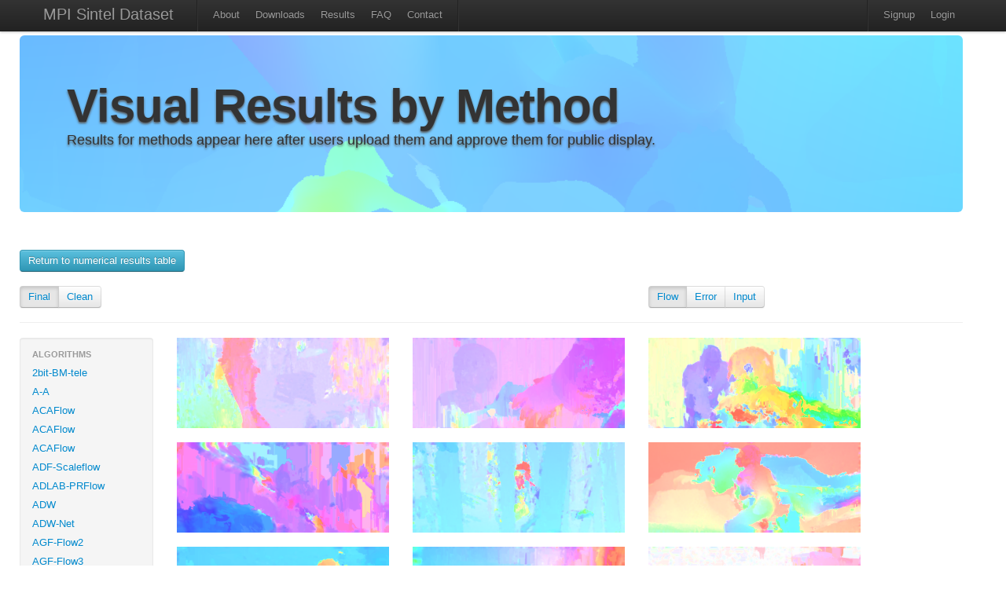

--- FILE ---
content_type: text/html; charset=utf-8
request_url: http://sintel.is.tue.mpg.de/hero?alt=195&flow_type=Flow&method_id=530&metric_id=2&selected_pass=0
body_size: 31201
content:
<!DOCTYPE html>
<html>
<head>
  <title>MPI Sintel Dataset</title>
  <link href="/assets/application.css" media="all" rel="stylesheet" type="text/css" />
  <link href="/assets/bootstrap.lightbox.css" media="all" rel="stylesheet" type="text/css" />
  <script src="/assets/application.js" type="text/javascript"></script>
  <meta content="authenticity_token" name="csrf-param" />
<meta content="njyZvIDWWaQjvYoypxDiuvx3xYcIyo1IT0+Ury9uw1k=" name="csrf-token" />
  <script type="text/javascript">
    var _gaq = _gaq || [];
    _gaq.push(['_setAccount', 'UA-34410451-1']);
    _gaq.push(['_trackPageview']);
    (function() {
      var ga = document.createElement('script'); ga.type = 'text/javascript'; ga.async = true;
      ga.src = ('https:' == document.location.protocol ? 'https://ssl' : 'http://www') + '.google-analytics.com/ga.js';
      var s = document.getElementsByTagName('script')[0]; s.parentNode.insertBefore(ga, s);
    })();
  </script>
</head>
<body>
  <div class="wrapper">
  <div class="container">
  <div class="navbar navbar-fixed-top">
    <div class="navbar-inner">
      <div class="container">
			  <a class="brand" href="/">MPI Sintel Dataset</a>
					<ul class=nav>
						<li class="divider-vertical"></li>
						<li ><a href="/about">About</a></li>
						<li ><a href="/downloads">Downloads</a></li>
			      <li ><a href="/results">Results</a></li>
						<li ><a href="/help">FAQ</a></li>
						<li><a href="mailto:sintel@tue.mpg.de">Contact</a></li>
						<li class="divider-vertical"></li>
					</ul>
          <ul class="nav pull-right">  			
     			  <li class="divider-vertical"></li>
      			  <li><a href="/signup">Signup</a></li>
      			  <li><a href="/login">Login</a></li>
				</ul>
			</div>
  	</div>	
  </div>
    <div class='row'>
   	<div class="hero-unit" id="overview" style="background-image:url(/assets/flowviz/out_data_0283.png); background-size: 100% auto; text-shadow: 0px 2px 3px #555;">
    <h1>Visual Results by Method</h1>
    <p class="lead">
      Results for methods appear here after users upload them and approve them for public display.
    </p>
    </div>
			
<br>

<a class="btn btn-info btn-medium" href="/results">Return to numerical results table</a>
<br>
<br>
<div class="row"> 
  <div class="span4">
		<div class="btn-group">
								<div class = 'btn active'>
                    <a href="/hero?flow_type=Flow&amp;method_id=530&amp;metric_id=2&amp;selected_pass=0">Final</a> </div>
								<div class = 'btn'>
                    <a href="/hero?flow_type=Flow&amp;method_id=530&amp;metric_id=2&amp;selected_pass=1">Clean</a> </div>
    </div>
  </div>

  <div class="span4 offset4">
		<div class="btn-group">
						<div class = 'btn active'>
                <a href="/hero?flow_type=Flow&amp;method_id=530&amp;metric_id=2&amp;selected_pass=0">Flow</a></div>
						<div class = 'btn'>
                <a href="/hero?flow_type=Error&amp;method_id=530&amp;metric_id=2&amp;selected_pass=0">Error</a></div>
						<div class = 'btn'>
                <a href="/hero?flow_type=Input&amp;method_id=530&amp;metric_id=2&amp;selected_pass=0">Input</a></div>

    </div>
	</div>
</div> <!-- End row -->
<hr>

<div class="row">
	<div class="span2">
	  <div class="well" style="padding: 8px 0;">
    <ul class="nav nav-list">
			<li class="nav-header">Algorithms</li>
                    <li class = >
                        <a href="/hero?alt=1&amp;flow_type=Flow&amp;method_id=245&amp;metric_id=2&amp;selected_pass=0">2bit-BM-tele</a>
										</li>
                    <li class = >
                        <a href="/hero?alt=2&amp;flow_type=Flow&amp;method_id=2591&amp;metric_id=2&amp;selected_pass=0">A-A</a>
										</li>
                    <li class = >
                        <a href="/hero?alt=3&amp;flow_type=Flow&amp;method_id=4076&amp;metric_id=2&amp;selected_pass=0">ACAFlow</a>
										</li>
                    <li class = >
                        <a href="/hero?alt=4&amp;flow_type=Flow&amp;method_id=4082&amp;metric_id=2&amp;selected_pass=0">ACAFlow</a>
										</li>
                    <li class = >
                        <a href="/hero?alt=5&amp;flow_type=Flow&amp;method_id=4089&amp;metric_id=2&amp;selected_pass=0">ACAFlow</a>
										</li>
                    <li class = >
                        <a href="/hero?alt=6&amp;flow_type=Flow&amp;method_id=4246&amp;metric_id=2&amp;selected_pass=0">ADF-Scaleflow</a>
										</li>
                    <li class = >
                        <a href="/hero?alt=7&amp;flow_type=Flow&amp;method_id=2423&amp;metric_id=2&amp;selected_pass=0">ADLAB-PRFlow</a>
										</li>
                    <li class = >
                        <a href="/hero?alt=8&amp;flow_type=Flow&amp;method_id=2397&amp;metric_id=2&amp;selected_pass=0">ADW</a>
										</li>
                    <li class = >
                        <a href="/hero?alt=9&amp;flow_type=Flow&amp;method_id=2540&amp;metric_id=2&amp;selected_pass=0">ADW-Net</a>
										</li>
                    <li class = >
                        <a href="/hero?alt=10&amp;flow_type=Flow&amp;method_id=3405&amp;metric_id=2&amp;selected_pass=0">AGF-Flow2</a>
										</li>
                    <li class = >
                        <a href="/hero?alt=11&amp;flow_type=Flow&amp;method_id=3404&amp;metric_id=2&amp;selected_pass=0">AGF-Flow3</a>
										</li>
                    <li class = >
                        <a href="/hero?alt=12&amp;flow_type=Flow&amp;method_id=2815&amp;metric_id=2&amp;selected_pass=0">AGFlow</a>
										</li>
                    <li class = >
                        <a href="/hero?alt=13&amp;flow_type=Flow&amp;method_id=242&amp;metric_id=2&amp;selected_pass=0">AGIF+OF</a>
										</li>
                    <li class = >
                        <a href="/hero?alt=14&amp;flow_type=Flow&amp;method_id=3912&amp;metric_id=2&amp;selected_pass=0">AGM-FlowNet</a>
										</li>
                    <li class = >
                        <a href="/hero?alt=15&amp;flow_type=Flow&amp;method_id=2964&amp;metric_id=2&amp;selected_pass=0">AL-OF-r0.05</a>
										</li>
                    <li class = >
                        <a href="/hero?alt=16&amp;flow_type=Flow&amp;method_id=2962&amp;metric_id=2&amp;selected_pass=0">AL-OF-r0.1</a>
										</li>
                    <li class = >
                        <a href="/hero?alt=17&amp;flow_type=Flow&amp;method_id=3009&amp;metric_id=2&amp;selected_pass=0">AL-OF-r0.2</a>
										</li>
                    <li class = >
                        <a href="/hero?alt=18&amp;flow_type=Flow&amp;method_id=4535&amp;metric_id=2&amp;selected_pass=0">AMFFlow</a>
										</li>
                    <li class = >
                        <a href="/hero?alt=19&amp;flow_type=Flow&amp;method_id=4549&amp;metric_id=2&amp;selected_pass=0">AMFFlow_3f</a>
										</li>
                    <li class = >
                        <a href="/hero?alt=20&amp;flow_type=Flow&amp;method_id=4586&amp;metric_id=2&amp;selected_pass=0">AMFlow</a>
										</li>
                    <li class = >
                        <a href="/hero?alt=21&amp;flow_type=Flow&amp;method_id=3190&amp;metric_id=2&amp;selected_pass=0">AOD</a>
										</li>
                    <li class = >
                        <a href="/hero?alt=22&amp;flow_type=Flow&amp;method_id=3771&amp;metric_id=2&amp;selected_pass=0">APCAFlow</a>
										</li>
                    <li class = >
                        <a href="/hero?alt=23&amp;flow_type=Flow&amp;method_id=2157&amp;metric_id=2&amp;selected_pass=0">ARFlow</a>
										</li>
                    <li class = >
                        <a href="/hero?alt=24&amp;flow_type=Flow&amp;method_id=4723&amp;metric_id=2&amp;selected_pass=0">ARFlow</a>
										</li>
                    <li class = >
                        <a href="/hero?alt=25&amp;flow_type=Flow&amp;method_id=3386&amp;metric_id=2&amp;selected_pass=0">ARFlow+LCT-Flow</a>
										</li>
                    <li class = >
                        <a href="/hero?alt=26&amp;flow_type=Flow&amp;method_id=3378&amp;metric_id=2&amp;selected_pass=0">ARFlow-base</a>
										</li>
                    <li class = >
                        <a href="/hero?alt=27&amp;flow_type=Flow&amp;method_id=2202&amp;metric_id=2&amp;selected_pass=0">ARFlow-mv</a>
										</li>
                    <li class = >
                        <a href="/hero?alt=28&amp;flow_type=Flow&amp;method_id=2348&amp;metric_id=2&amp;selected_pass=0">ARFlow-mv-ft</a>
										</li>
                    <li class = >
                        <a href="/hero?alt=29&amp;flow_type=Flow&amp;method_id=1593&amp;metric_id=2&amp;selected_pass=0">AVG_FLOW_ROB</a>
										</li>
                    <li class = >
                        <a href="/hero?alt=30&amp;flow_type=Flow&amp;method_id=228&amp;metric_id=2&amp;selected_pass=0">AggregFlow</a>
										</li>
                    <li class = >
                        <a href="/hero?alt=31&amp;flow_type=Flow&amp;method_id=4599&amp;metric_id=2&amp;selected_pass=0">AllTracker</a>
										</li>
                    <li class = >
                        <a href="/hero?alt=32&amp;flow_type=Flow&amp;method_id=46&amp;metric_id=2&amp;selected_pass=0">AnisoHuber.L1</a>
										</li>
                    <li class = >
                        <a href="/hero?alt=33&amp;flow_type=Flow&amp;method_id=229&amp;metric_id=2&amp;selected_pass=0">AnyFlow</a>
										</li>
                    <li class = >
                        <a href="/hero?alt=34&amp;flow_type=Flow&amp;method_id=3613&amp;metric_id=2&amp;selected_pass=0">AnyFlow+GMA</a>
										</li>
                    <li class = >
                        <a href="/hero?alt=35&amp;flow_type=Flow&amp;method_id=160&amp;metric_id=2&amp;selected_pass=0">AtrousFlow</a>
										</li>
                    <li class = >
                        <a href="/hero?alt=36&amp;flow_type=Flow&amp;method_id=1599&amp;metric_id=2&amp;selected_pass=0">AugFNG_ROB</a>
										</li>
                    <li class = >
                        <a href="/hero?alt=37&amp;flow_type=Flow&amp;method_id=951&amp;metric_id=2&amp;selected_pass=0">AutoScaler+</a>
										</li>
                    <li class = >
                        <a href="/hero?alt=38&amp;flow_type=Flow&amp;method_id=579&amp;metric_id=2&amp;selected_pass=0">BASELINE-Mean</a>
										</li>
                    <li class = >
                        <a href="/hero?alt=39&amp;flow_type=Flow&amp;method_id=580&amp;metric_id=2&amp;selected_pass=0">BASELINE-zero</a>
										</li>
                    <li class = >
                        <a href="/hero?alt=40&amp;flow_type=Flow&amp;method_id=4377&amp;metric_id=2&amp;selected_pass=0">BD-Flow</a>
										</li>
                    <li class = >
                        <a href="/hero?alt=41&amp;flow_type=Flow&amp;method_id=4406&amp;metric_id=2&amp;selected_pass=0">BD-Flow_finetune</a>
										</li>
                    <li class = >
                        <a href="/hero?alt=42&amp;flow_type=Flow&amp;method_id=4316&amp;metric_id=2&amp;selected_pass=0">BDFlowNet</a>
										</li>
                    <li class = >
                        <a href="/hero?alt=43&amp;flow_type=Flow&amp;method_id=981&amp;metric_id=2&amp;selected_pass=0">BOOM+PF.XY</a>
										</li>
                    <li class = >
                        <a href="/hero?alt=44&amp;flow_type=Flow&amp;method_id=982&amp;metric_id=2&amp;selected_pass=0">BOOM+PF.XYT</a>
										</li>
                    <li class = >
                        <a href="/hero?alt=45&amp;flow_type=Flow&amp;method_id=1541&amp;metric_id=2&amp;selected_pass=0">Back2FutureFlow_UFO</a>
										</li>
                    <li class = >
                        <a href="/hero?alt=46&amp;flow_type=Flow&amp;method_id=1406&amp;metric_id=2&amp;selected_pass=0">C-2px</a>
										</li>
                    <li class = >
                        <a href="/hero?alt=47&amp;flow_type=Flow&amp;method_id=3302&amp;metric_id=2&amp;selected_pass=0">CAR_100</a>
										</li>
                    <li class = >
                        <a href="/hero?alt=48&amp;flow_type=Flow&amp;method_id=2876&amp;metric_id=2&amp;selected_pass=0">CARflow</a>
										</li>
                    <li class = >
                        <a href="/hero?alt=49&amp;flow_type=Flow&amp;method_id=2719&amp;metric_id=2&amp;selected_pass=0">CARflow-mv</a>
										</li>
                    <li class = >
                        <a href="/hero?alt=50&amp;flow_type=Flow&amp;method_id=4153&amp;metric_id=2&amp;selected_pass=0">CCAFlow</a>
										</li>
                    <li class = >
                        <a href="/hero?alt=51&amp;flow_type=Flow&amp;method_id=3935&amp;metric_id=2&amp;selected_pass=0">CCMR+</a>
										</li>
                    <li class = >
                        <a href="/hero?alt=52&amp;flow_type=Flow&amp;method_id=4248&amp;metric_id=2&amp;selected_pass=0">CE_SKII</a>
										</li>
                    <li class = >
                        <a href="/hero?alt=53&amp;flow_type=Flow&amp;method_id=4500&amp;metric_id=2&amp;selected_pass=0">CFFlow</a>
										</li>
                    <li class = >
                        <a href="/hero?alt=54&amp;flow_type=Flow&amp;method_id=3869&amp;metric_id=2&amp;selected_pass=0">CGCV-GMA</a>
										</li>
                    <li class = >
                        <a href="/hero?alt=55&amp;flow_type=Flow&amp;method_id=3885&amp;metric_id=2&amp;selected_pass=0">CGCV-RAFT</a>
										</li>
                    <li class = >
                        <a href="/hero?alt=56&amp;flow_type=Flow&amp;method_id=1449&amp;metric_id=2&amp;selected_pass=0">CNet</a>
										</li>
                    <li class = >
                        <a href="/hero?alt=57&amp;flow_type=Flow&amp;method_id=1035&amp;metric_id=2&amp;selected_pass=0">COF</a>
										</li>
                    <li class = >
                        <a href="/hero?alt=58&amp;flow_type=Flow&amp;method_id=2008&amp;metric_id=2&amp;selected_pass=0">COF_2019</a>
										</li>
                    <li class = >
                        <a href="/hero?alt=59&amp;flow_type=Flow&amp;method_id=3899&amp;metric_id=2&amp;selected_pass=0">COMBO</a>
										</li>
                    <li class = >
                        <a href="/hero?alt=60&amp;flow_type=Flow&amp;method_id=672&amp;metric_id=2&amp;selected_pass=0">CPM-Flow</a>
										</li>
                    <li class = >
                        <a href="/hero?alt=61&amp;flow_type=Flow&amp;method_id=1264&amp;metric_id=2&amp;selected_pass=0">CPM2</a>
										</li>
                    <li class = >
                        <a href="/hero?alt=62&amp;flow_type=Flow&amp;method_id=1309&amp;metric_id=2&amp;selected_pass=0">CPM_AUG</a>
										</li>
                    <li class = >
                        <a href="/hero?alt=63&amp;flow_type=Flow&amp;method_id=1495&amp;metric_id=2&amp;selected_pass=0">CPNFlow</a>
										</li>
                    <li class = >
                        <a href="/hero?alt=64&amp;flow_type=Flow&amp;method_id=3178&amp;metric_id=2&amp;selected_pass=0">CRAFT</a>
										</li>
                    <li class = >
                        <a href="/hero?alt=65&amp;flow_type=Flow&amp;method_id=3060&amp;metric_id=2&amp;selected_pass=0">CSFlow-2-view</a>
										</li>
                    <li class = >
                        <a href="/hero?alt=66&amp;flow_type=Flow&amp;method_id=4781&amp;metric_id=2&amp;selected_pass=0">CTFlow</a>
										</li>
                    <li class = >
                        <a href="/hero?alt=67&amp;flow_type=Flow&amp;method_id=3689&amp;metric_id=2&amp;selected_pass=0">CVE-RAFT</a>
										</li>
                    <li class = >
                        <a href="/hero?alt=68&amp;flow_type=Flow&amp;method_id=3822&amp;metric_id=2&amp;selected_pass=0">CVEFlow</a>
										</li>
                    <li class = >
                        <a href="/hero?alt=69&amp;flow_type=Flow&amp;method_id=3568&amp;metric_id=2&amp;selected_pass=0">CVENG22+Epic</a>
										</li>
                    <li class = >
                        <a href="/hero?alt=70&amp;flow_type=Flow&amp;method_id=3574&amp;metric_id=2&amp;selected_pass=0">CVENG22+RIC</a>
										</li>
                    <li class = >
                        <a href="/hero?alt=71&amp;flow_type=Flow&amp;method_id=2576&amp;metric_id=2&amp;selected_pass=0">CVPR-1235</a>
										</li>
                    <li class = >
                        <a href="/hero?alt=72&amp;flow_type=Flow&amp;method_id=3862&amp;metric_id=2&amp;selected_pass=0">CasFlow</a>
										</li>
                    <li class = >
                        <a href="/hero?alt=73&amp;flow_type=Flow&amp;method_id=218&amp;metric_id=2&amp;selected_pass=0">Channel-Flow</a>
										</li>
                    <li class = >
                        <a href="/hero?alt=74&amp;flow_type=Flow&amp;method_id=48&amp;metric_id=2&amp;selected_pass=0">Classic++</a>
										</li>
                    <li class = >
                        <a href="/hero?alt=75&amp;flow_type=Flow&amp;method_id=50&amp;metric_id=2&amp;selected_pass=0">Classic+NL</a>
										</li>
                    <li class = >
                        <a href="/hero?alt=76&amp;flow_type=Flow&amp;method_id=49&amp;metric_id=2&amp;selected_pass=0">Classic+NL-fast</a>
										</li>
                    <li class = >
                        <a href="/hero?alt=77&amp;flow_type=Flow&amp;method_id=141&amp;metric_id=2&amp;selected_pass=0">Classic+NLP</a>
										</li>
                    <li class = >
                        <a href="/hero?alt=78&amp;flow_type=Flow&amp;method_id=2537&amp;metric_id=2&amp;selected_pass=0">CoT-AMFlow</a>
										</li>
                    <li class = >
                        <a href="/hero?alt=79&amp;flow_type=Flow&amp;method_id=4660&amp;metric_id=2&amp;selected_pass=0">Compact-Unified-Model</a>
										</li>
                    <li class = >
                        <a href="/hero?alt=80&amp;flow_type=Flow&amp;method_id=1958&amp;metric_id=2&amp;selected_pass=0">CompactFlow</a>
										</li>
                    <li class = >
                        <a href="/hero?alt=81&amp;flow_type=Flow&amp;method_id=1937&amp;metric_id=2&amp;selected_pass=0">CompactFlow-woscv</a>
										</li>
                    <li class = >
                        <a href="/hero?alt=82&amp;flow_type=Flow&amp;method_id=3967&amp;metric_id=2&amp;selected_pass=0">CompactFlowNet</a>
										</li>
                    <li class = >
                        <a href="/hero?alt=83&amp;flow_type=Flow&amp;method_id=194&amp;metric_id=2&amp;selected_pass=0">ComponentFusion</a>
										</li>
                    <li class = >
                        <a href="/hero?alt=84&amp;flow_type=Flow&amp;method_id=1348&amp;metric_id=2&amp;selected_pass=0">ContFusion</a>
										</li>
                    <li class = >
                        <a href="/hero?alt=85&amp;flow_type=Flow&amp;method_id=1647&amp;metric_id=2&amp;selected_pass=0">ContinualFlow_ROB</a>
										</li>
                    <li class = >
                        <a href="/hero?alt=86&amp;flow_type=Flow&amp;method_id=4060&amp;metric_id=2&amp;selected_pass=0">CroCo-Flow</a>
										</li>
                    <li class = >
                        <a href="/hero?alt=87&amp;flow_type=Flow&amp;method_id=3704&amp;metric_id=2&amp;selected_pass=0">CrossFlow</a>
										</li>
                    <li class = >
                        <a href="/hero?alt=88&amp;flow_type=Flow&amp;method_id=2895&amp;metric_id=2&amp;selected_pass=0">DA_opticalflow</a>
										</li>
                    <li class = >
                        <a href="/hero?alt=89&amp;flow_type=Flow&amp;method_id=4164&amp;metric_id=2&amp;selected_pass=0">DC-RAFT</a>
										</li>
                    <li class = >
                        <a href="/hero?alt=90&amp;flow_type=Flow&amp;method_id=1101&amp;metric_id=2&amp;selected_pass=0">DCFlow</a>
										</li>
                    <li class = >
                        <a href="/hero?alt=91&amp;flow_type=Flow&amp;method_id=1653&amp;metric_id=2&amp;selected_pass=0">DCFlow+KF</a>
										</li>
                    <li class = >
                        <a href="/hero?alt=92&amp;flow_type=Flow&amp;method_id=1652&amp;metric_id=2&amp;selected_pass=0">DCFlow+KF2</a>
										</li>
                    <li class = >
                        <a href="/hero?alt=93&amp;flow_type=Flow&amp;method_id=3661&amp;metric_id=2&amp;selected_pass=0">DCN-Flow</a>
										</li>
                    <li class = >
                        <a href="/hero?alt=94&amp;flow_type=Flow&amp;method_id=3416&amp;metric_id=2&amp;selected_pass=0">DCVNet</a>
										</li>
                    <li class = >
                        <a href="/hero?alt=95&amp;flow_type=Flow&amp;method_id=3355&amp;metric_id=2&amp;selected_pass=0">DDCNet_B0_tf_sintel</a>
										</li>
                    <li class = >
                        <a href="/hero?alt=96&amp;flow_type=Flow&amp;method_id=2694&amp;metric_id=2&amp;selected_pass=0">DDCNet_B1_ft-sintel</a>
										</li>
                    <li class = >
                        <a href="/hero?alt=97&amp;flow_type=Flow&amp;method_id=2412&amp;metric_id=2&amp;selected_pass=0">DDCNet_Multires_ft_sintel</a>
										</li>
                    <li class = >
                        <a href="/hero?alt=98&amp;flow_type=Flow&amp;method_id=2394&amp;metric_id=2&amp;selected_pass=0">DDCNet_Stacked</a>
										</li>
                    <li class = >
                        <a href="/hero?alt=99&amp;flow_type=Flow&amp;method_id=2400&amp;metric_id=2&amp;selected_pass=0">DDCNet_stacked2</a>
										</li>
                    <li class = >
                        <a href="/hero?alt=100&amp;flow_type=Flow&amp;method_id=1683&amp;metric_id=2&amp;selected_pass=0">DDFlow</a>
										</li>
                    <li class = >
                        <a href="/hero?alt=101&amp;flow_type=Flow&amp;method_id=3961&amp;metric_id=2&amp;selected_pass=0">DDVM</a>
										</li>
                    <li class = >
                        <a href="/hero?alt=102&amp;flow_type=Flow&amp;method_id=3328&amp;metric_id=2&amp;selected_pass=0">DEQ-Flow-H</a>
										</li>
                    <li class = >
                        <a href="/hero?alt=103&amp;flow_type=Flow&amp;method_id=715&amp;metric_id=2&amp;selected_pass=0">DF</a>
										</li>
                    <li class = >
                        <a href="/hero?alt=104&amp;flow_type=Flow&amp;method_id=714&amp;metric_id=2&amp;selected_pass=0">DF-Auto</a>
										</li>
                    <li class = >
                        <a href="/hero?alt=105&amp;flow_type=Flow&amp;method_id=713&amp;metric_id=2&amp;selected_pass=0">DF-Beta</a>
										</li>
                    <li class = >
                        <a href="/hero?alt=106&amp;flow_type=Flow&amp;method_id=2373&amp;metric_id=2&amp;selected_pass=0">DICL-Flow</a>
										</li>
                    <li class = >
                        <a href="/hero?alt=107&amp;flow_type=Flow&amp;method_id=2469&amp;metric_id=2&amp;selected_pass=0">DICL-Flow+</a>
										</li>
                    <li class = >
                        <a href="/hero?alt=108&amp;flow_type=Flow&amp;method_id=2527&amp;metric_id=2&amp;selected_pass=0">DICL_update</a>
										</li>
                    <li class = >
                        <a href="/hero?alt=109&amp;flow_type=Flow&amp;method_id=2899&amp;metric_id=2&amp;selected_pass=0">DIP</a>
										</li>
                    <li class = >
                        <a href="/hero?alt=110&amp;flow_type=Flow&amp;method_id=1470&amp;metric_id=2&amp;selected_pass=0">DIP-Flow</a>
										</li>
                    <li class = >
                        <a href="/hero?alt=111&amp;flow_type=Flow&amp;method_id=637&amp;metric_id=2&amp;selected_pass=0">DIS-Fast</a>
										</li>
                    <li class = >
                        <a href="/hero?alt=112&amp;flow_type=Flow&amp;method_id=1546&amp;metric_id=2&amp;selected_pass=0">DMF_ROB</a>
										</li>
                    <li class = >
                        <a href="/hero?alt=113&amp;flow_type=Flow&amp;method_id=2272&amp;metric_id=2&amp;selected_pass=0">DPCTF</a>
										</li>
                    <li class = >
                        <a href="/hero?alt=114&amp;flow_type=Flow&amp;method_id=4435&amp;metric_id=2&amp;selected_pass=0">DPFlow</a>
										</li>
                    <li class = >
                        <a href="/hero?alt=115&amp;flow_type=Flow&amp;method_id=1457&amp;metric_id=2&amp;selected_pass=0">DSPyNet</a>
										</li>
                    <li class = >
                        <a href="/hero?alt=116&amp;flow_type=Flow&amp;method_id=1484&amp;metric_id=2&amp;selected_pass=0">DSPyNet+ft</a>
										</li>
                    <li class = >
                        <a href="/hero?alt=117&amp;flow_type=Flow&amp;method_id=207&amp;metric_id=2&amp;selected_pass=0">Data-Flow</a>
										</li>
                    <li class = >
                        <a href="/hero?alt=118&amp;flow_type=Flow&amp;method_id=429&amp;metric_id=2&amp;selected_pass=0">Deep+R</a>
										</li>
                    <li class = >
                        <a href="/hero?alt=119&amp;flow_type=Flow&amp;method_id=1666&amp;metric_id=2&amp;selected_pass=0">Deep-EIP</a>
										</li>
                    <li class = >
                        <a href="/hero?alt=120&amp;flow_type=Flow&amp;method_id=853&amp;metric_id=2&amp;selected_pass=0">DeepDiscreteFlow</a>
										</li>
                    <li class = >
                        <a href="/hero?alt=121&amp;flow_type=Flow&amp;method_id=178&amp;metric_id=2&amp;selected_pass=0">DeepFlow</a>
										</li>
                    <li class = >
                        <a href="/hero?alt=122&amp;flow_type=Flow&amp;method_id=443&amp;metric_id=2&amp;selected_pass=0">DeepFlow2</a>
										</li>
                    <li class = >
                        <a href="/hero?alt=123&amp;flow_type=Flow&amp;method_id=2046&amp;metric_id=2&amp;selected_pass=0">DefFlowP</a>
										</li>
                    <li class = >
                        <a href="/hero?alt=124&amp;flow_type=Flow&amp;method_id=2504&amp;metric_id=2&amp;selected_pass=0">Deformable_RAFT</a>
										</li>
                    <li class = >
                        <a href="/hero?alt=125&amp;flow_type=Flow&amp;method_id=1776&amp;metric_id=2&amp;selected_pass=0">Devon</a>
										</li>
                    <li class = >
                        <a href="/hero?alt=126&amp;flow_type=Flow&amp;method_id=2045&amp;metric_id=2&amp;selected_pass=0">DictFlowS</a>
										</li>
                    <li class = >
                        <a href="/hero?alt=127&amp;flow_type=Flow&amp;method_id=547&amp;metric_id=2&amp;selected_pass=0">DiscreteFlow</a>
										</li>
                    <li class = >
                        <a href="/hero?alt=128&amp;flow_type=Flow&amp;method_id=1278&amp;metric_id=2&amp;selected_pass=0">DiscreteFlow+OIR</a>
										</li>
                    <li class = >
                        <a href="/hero?alt=129&amp;flow_type=Flow&amp;method_id=4788&amp;metric_id=2&amp;selected_pass=0">DiscreteFlow_nws</a>
										</li>
                    <li class = >
                        <a href="/hero?alt=130&amp;flow_type=Flow&amp;method_id=2354&amp;metric_id=2&amp;selected_pass=0">DistillFlow</a>
										</li>
                    <li class = >
                        <a href="/hero?alt=131&amp;flow_type=Flow&amp;method_id=2366&amp;metric_id=2&amp;selected_pass=0">DistillFlow+ft</a>
										</li>
                    <li class = >
                        <a href="/hero?alt=132&amp;flow_type=Flow&amp;method_id=4173&amp;metric_id=2&amp;selected_pass=0">EFlow-M</a>
										</li>
                    <li class = >
                        <a href="/hero?alt=133&amp;flow_type=Flow&amp;method_id=4174&amp;metric_id=2&amp;selected_pass=0">EFlow-M-tile</a>
										</li>
                    <li class = >
                        <a href="/hero?alt=134&amp;flow_type=Flow&amp;method_id=3990&amp;metric_id=2&amp;selected_pass=0">EMD-L</a>
										</li>
                    <li class = >
                        <a href="/hero?alt=135&amp;flow_type=Flow&amp;method_id=3642&amp;metric_id=2&amp;selected_pass=0">EMD-M</a>
										</li>
                    <li class = >
                        <a href="/hero?alt=136&amp;flow_type=Flow&amp;method_id=4355&amp;metric_id=2&amp;selected_pass=0">EMD-OER</a>
										</li>
                    <li class = >
                        <a href="/hero?alt=137&amp;flow_type=Flow&amp;method_id=4656&amp;metric_id=2&amp;selected_pass=0">EMSFlow</a>
										</li>
                    <li class = >
                        <a href="/hero?alt=138&amp;flow_type=Flow&amp;method_id=1889&amp;metric_id=2&amp;selected_pass=0">EPIflow</a>
										</li>
                    <li class = >
                        <a href="/hero?alt=139&amp;flow_type=Flow&amp;method_id=1448&amp;metric_id=2&amp;selected_pass=0">EPMNet</a>
										</li>
                    <li class = >
                        <a href="/hero?alt=140&amp;flow_type=Flow&amp;method_id=186&amp;metric_id=2&amp;selected_pass=0">EPPM</a>
										</li>
                    <li class = >
                        <a href="/hero?alt=141&amp;flow_type=Flow&amp;method_id=2213&amp;metric_id=2&amp;selected_pass=0">ER-FLOW2</a>
										</li>
                    <li class = >
                        <a href="/hero?alt=142&amp;flow_type=Flow&amp;method_id=2135&amp;metric_id=2&amp;selected_pass=0">ERFlow</a>
										</li>
                    <li class = >
                        <a href="/hero?alt=143&amp;flow_type=Flow&amp;method_id=4425&amp;metric_id=2&amp;selected_pass=0">EdgeFlow</a>
										</li>
                    <li class = >
                        <a href="/hero?alt=144&amp;flow_type=Flow&amp;method_id=2176&amp;metric_id=2&amp;selected_pass=0">EgFlow-cl</a>
										</li>
                    <li class = >
                        <a href="/hero?alt=145&amp;flow_type=Flow&amp;method_id=348&amp;metric_id=2&amp;selected_pass=0">EpicFlow</a>
										</li>
                    <li class = >
                        <a href="/hero?alt=146&amp;flow_type=Flow&amp;method_id=3614&amp;metric_id=2&amp;selected_pass=0">ErrorMatch-GMA</a>
										</li>
                    <li class = >
                        <a href="/hero?alt=147&amp;flow_type=Flow&amp;method_id=3272&amp;metric_id=2&amp;selected_pass=0">ErrorMatch-RAFT</a>
										</li>
                    <li class = >
                        <a href="/hero?alt=148&amp;flow_type=Flow&amp;method_id=2029&amp;metric_id=2&amp;selected_pass=0">F2PD_JJN</a>
										</li>
                    <li class = >
                        <a href="/hero?alt=149&amp;flow_type=Flow&amp;method_id=1193&amp;metric_id=2&amp;selected_pass=0">F3-MPLF</a>
										</li>
                    <li class = >
                        <a href="/hero?alt=150&amp;flow_type=Flow&amp;method_id=781&amp;metric_id=2&amp;selected_pass=0">FALDOI</a>
										</li>
                    <li class = >
                        <a href="/hero?alt=151&amp;flow_type=Flow&amp;method_id=1631&amp;metric_id=2&amp;selected_pass=0">FAOP-Flow</a>
										</li>
                    <li class = >
                        <a href="/hero?alt=152&amp;flow_type=Flow&amp;method_id=139&amp;metric_id=2&amp;selected_pass=0">FC-2Layers-FF</a>
										</li>
                    <li class = >
                        <a href="/hero?alt=153&amp;flow_type=Flow&amp;method_id=3251&amp;metric_id=2&amp;selected_pass=0">FCTR</a>
										</li>
                    <li class = >
                        <a href="/hero?alt=154&amp;flow_type=Flow&amp;method_id=3131&amp;metric_id=2&amp;selected_pass=0">FCTR-m</a>
										</li>
                    <li class = >
                        <a href="/hero?alt=155&amp;flow_type=Flow&amp;method_id=2137&amp;metric_id=2&amp;selected_pass=0">FDFlowNet</a>
										</li>
                    <li class = >
                        <a href="/hero?alt=156&amp;flow_type=Flow&amp;method_id=1607&amp;metric_id=2&amp;selected_pass=0">FF++_ROB</a>
										</li>
                    <li class = >
                        <a href="/hero?alt=157&amp;flow_type=Flow&amp;method_id=683&amp;metric_id=2&amp;selected_pass=0">FGI</a>
										</li>
                    <li class = >
                        <a href="/hero?alt=158&amp;flow_type=Flow&amp;method_id=2123&amp;metric_id=2&amp;selected_pass=0">FPCR-Net</a>
										</li>
                    <li class = >
                        <a href="/hero?alt=159&amp;flow_type=Flow&amp;method_id=2398&amp;metric_id=2&amp;selected_pass=0">FPCR-Net2</a>
										</li>
                    <li class = >
                        <a href="/hero?alt=160&amp;flow_type=Flow&amp;method_id=3835&amp;metric_id=2&amp;selected_pass=0">FTGAN</a>
										</li>
                    <li class = >
                        <a href="/hero?alt=161&amp;flow_type=Flow&amp;method_id=2284&amp;metric_id=2&amp;selected_pass=0">FastFlow</a>
										</li>
                    <li class = >
                        <a href="/hero?alt=162&amp;flow_type=Flow&amp;method_id=2298&amp;metric_id=2&amp;selected_pass=0">FastFlow2</a>
										</li>
                    <li class = >
                        <a href="/hero?alt=163&amp;flow_type=Flow&amp;method_id=2512&amp;metric_id=2&amp;selected_pass=0">FastFlowNet</a>
										</li>
                    <li class = >
                        <a href="/hero?alt=164&amp;flow_type=Flow&amp;method_id=2508&amp;metric_id=2&amp;selected_pass=0">FastFlowNet-ft+</a>
										</li>
                    <li class = >
                        <a href="/hero?alt=165&amp;flow_type=Flow&amp;method_id=2685&amp;metric_id=2&amp;selected_pass=0">Flow1D</a>
										</li>
                    <li class = >
                        <a href="/hero?alt=166&amp;flow_type=Flow&amp;method_id=4356&amp;metric_id=2&amp;selected_pass=0">Flow1D-OER</a>
										</li>
                    <li class = >
                        <a href="/hero?alt=167&amp;flow_type=Flow&amp;method_id=4185&amp;metric_id=2&amp;selected_pass=0">FlowDiffuser</a>
										</li>
                    <li class = >
                        <a href="/hero?alt=168&amp;flow_type=Flow&amp;method_id=451&amp;metric_id=2&amp;selected_pass=0">FlowFields</a>
										</li>
                    <li class = >
                        <a href="/hero?alt=169&amp;flow_type=Flow&amp;method_id=926&amp;metric_id=2&amp;selected_pass=0">FlowFields+</a>
										</li>
                    <li class = >
                        <a href="/hero?alt=170&amp;flow_type=Flow&amp;method_id=1477&amp;metric_id=2&amp;selected_pass=0">FlowFields++</a>
										</li>
                    <li class = >
                        <a href="/hero?alt=171&amp;flow_type=Flow&amp;method_id=1069&amp;metric_id=2&amp;selected_pass=0">FlowFieldsCNN</a>
										</li>
                    <li class = >
                        <a href="/hero?alt=172&amp;flow_type=Flow&amp;method_id=3692&amp;metric_id=2&amp;selected_pass=0">FlowFormer</a>
										</li>
                    <li class = >
                        <a href="/hero?alt=173&amp;flow_type=Flow&amp;method_id=3537&amp;metric_id=2&amp;selected_pass=0">FlowFormer++</a>
										</li>
                    <li class = >
                        <a href="/hero?alt=174&amp;flow_type=Flow&amp;method_id=1089&amp;metric_id=2&amp;selected_pass=0">FlowNet2</a>
										</li>
                    <li class = >
                        <a href="/hero?alt=175&amp;flow_type=Flow&amp;method_id=1103&amp;metric_id=2&amp;selected_pass=0">FlowNet2-ft-sintel</a>
										</li>
                    <li class = >
                        <a href="/hero?alt=176&amp;flow_type=Flow&amp;method_id=1549&amp;metric_id=2&amp;selected_pass=0">FlowNetADF</a>
										</li>
                    <li class = >
                        <a href="/hero?alt=177&amp;flow_type=Flow&amp;method_id=2118&amp;metric_id=2&amp;selected_pass=0">FlowNetC+OFR</a>
										</li>
                    <li class = >
                        <a href="/hero?alt=178&amp;flow_type=Flow&amp;method_id=527&amp;metric_id=2&amp;selected_pass=0">FlowNetC+ft+v</a>
										</li>
                    <li class = >
                        <a href="/hero?alt=179&amp;flow_type=Flow&amp;method_id=2081&amp;metric_id=2&amp;selected_pass=0">FlowNetC-MD</a>
										</li>
                    <li class = >
                        <a href="/hero?alt=180&amp;flow_type=Flow&amp;method_id=1555&amp;metric_id=2&amp;selected_pass=0">FlowNetProbOut</a>
										</li>
                    <li class = >
                        <a href="/hero?alt=181&amp;flow_type=Flow&amp;method_id=531&amp;metric_id=2&amp;selected_pass=0">FlowNetS+ft+v</a>
										</li>
                    <li class = >
                        <a href="/hero?alt=182&amp;flow_type=Flow&amp;method_id=1798&amp;metric_id=2&amp;selected_pass=0">FlowSAC_dcf</a>
										</li>
                    <li class = >
                        <a href="/hero?alt=183&amp;flow_type=Flow&amp;method_id=1799&amp;metric_id=2&amp;selected_pass=0">FlowSAC_ff</a>
										</li>
                    <li class = >
                        <a href="/hero?alt=184&amp;flow_type=Flow&amp;method_id=2162&amp;metric_id=2&amp;selected_pass=0">Flownet2-IA</a>
										</li>
                    <li class = >
                        <a href="/hero?alt=185&amp;flow_type=Flow&amp;method_id=2160&amp;metric_id=2&amp;selected_pass=0">Flownet2-IAER</a>
										</li>
                    <li class = >
                        <a href="/hero?alt=186&amp;flow_type=Flow&amp;method_id=825&amp;metric_id=2&amp;selected_pass=0">FullFlow</a>
										</li>
                    <li class = >
                        <a href="/hero?alt=187&amp;flow_type=Flow&amp;method_id=1079&amp;metric_id=2&amp;selected_pass=0">FullFlow+KF</a>
										</li>
                    <li class = >
                        <a href="/hero?alt=188&amp;flow_type=Flow&amp;method_id=4057&amp;metric_id=2&amp;selected_pass=0">GAFlow</a>
										</li>
                    <li class = >
                        <a href="/hero?alt=189&amp;flow_type=Flow&amp;method_id=3567&amp;metric_id=2&amp;selected_pass=0">GAFlow-FF</a>
										</li>
                    <li class = >
                        <a href="/hero?alt=190&amp;flow_type=Flow&amp;method_id=3863&amp;metric_id=2&amp;selected_pass=0">GANFlow</a>
										</li>
                    <li class = >
                        <a href="/hero?alt=191&amp;flow_type=Flow&amp;method_id=2283&amp;metric_id=2&amp;selected_pass=0">GCA-Net</a>
										</li>
                    <li class = >
                        <a href="/hero?alt=192&amp;flow_type=Flow&amp;method_id=2351&amp;metric_id=2&amp;selected_pass=0">GCA-Net-ft+</a>
										</li>
                    <li class = >
                        <a href="/hero?alt=193&amp;flow_type=Flow&amp;method_id=2679&amp;metric_id=2&amp;selected_pass=0">GMA</a>
										</li>
                    <li class = >
                        <a href="/hero?alt=194&amp;flow_type=Flow&amp;method_id=3384&amp;metric_id=2&amp;selected_pass=0">GMA+LCT-Flow</a>
										</li>
                    <li class = >
                        <a href="/hero?alt=195&amp;flow_type=Flow&amp;method_id=3841&amp;metric_id=2&amp;selected_pass=0">GMA+TCU+aug</a>
										</li>
                    <li class = >
                        <a href="/hero?alt=196&amp;flow_type=Flow&amp;method_id=3833&amp;metric_id=2&amp;selected_pass=0">GMA+TCU-aug</a>
										</li>
                    <li class = >
                        <a href="/hero?alt=197&amp;flow_type=Flow&amp;method_id=2943&amp;metric_id=2&amp;selected_pass=0">GMA-FS</a>
										</li>
                    <li class = >
                        <a href="/hero?alt=198&amp;flow_type=Flow&amp;method_id=3376&amp;metric_id=2&amp;selected_pass=0">GMA-base</a>
										</li>
                    <li class = >
                        <a href="/hero?alt=199&amp;flow_type=Flow&amp;method_id=4133&amp;metric_id=2&amp;selected_pass=0">GMA-two_img</a>
										</li>
                    <li class = >
                        <a href="/hero?alt=200&amp;flow_type=Flow&amp;method_id=3186&amp;metric_id=2&amp;selected_pass=0">GMFlow</a>
										</li>
                    <li class = >
                        <a href="/hero?alt=201&amp;flow_type=Flow&amp;method_id=3253&amp;metric_id=2&amp;selected_pass=0">GMFlow+</a>
										</li>
                    <li class = >
                        <a href="/hero?alt=202&amp;flow_type=Flow&amp;method_id=2957&amp;metric_id=2&amp;selected_pass=0">GMFlowNet</a>
										</li>
                    <li class = >
                        <a href="/hero?alt=203&amp;flow_type=Flow&amp;method_id=3480&amp;metric_id=2&amp;selected_pass=0">GMFlow_RVC</a>
										</li>
                    <li class = >
                        <a href="/hero?alt=204&amp;flow_type=Flow&amp;method_id=2593&amp;metric_id=2&amp;selected_pass=0">GPNet</a>
										</li>
                    <li class = >
                        <a href="/hero?alt=205&amp;flow_type=Flow&amp;method_id=1481&amp;metric_id=2&amp;selected_pass=0">GeoFlow</a>
										</li>
                    <li class = >
                        <a href="/hero?alt=206&amp;flow_type=Flow&amp;method_id=4384&amp;metric_id=2&amp;selected_pass=0">GeoViT</a>
										</li>
                    <li class = >
                        <a href="/hero?alt=207&amp;flow_type=Flow&amp;method_id=647&amp;metric_id=2&amp;selected_pass=0">GlobalPatchCollider</a>
										</li>
                    <li class = >
                        <a href="/hero?alt=208&amp;flow_type=Flow&amp;method_id=15&amp;metric_id=2&amp;selected_pass=0">GroundTruth</a>
										</li>
                    <li class = 'active'>
                        <a href="/hero?alt=209&amp;flow_type=Flow&amp;method_id=530&amp;metric_id=2&amp;selected_pass=0">Grts-Flow-V2</a>
										</li>
                    <li class = >
                        <a href="/hero?alt=210&amp;flow_type=Flow&amp;method_id=1547&amp;metric_id=2&amp;selected_pass=0">H+S_ROB</a>
										</li>
                    <li class = >
                        <a href="/hero?alt=211&amp;flow_type=Flow&amp;method_id=2453&amp;metric_id=2&amp;selected_pass=0">H+S_RVC</a>
										</li>
                    <li class = >
                        <a href="/hero?alt=212&amp;flow_type=Flow&amp;method_id=1417&amp;metric_id=2&amp;selected_pass=0">H-1px</a>
										</li>
                    <li class = >
                        <a href="/hero?alt=213&amp;flow_type=Flow&amp;method_id=2459&amp;metric_id=2&amp;selected_pass=0">H-v3</a>
										</li>
                    <li class = >
                        <a href="/hero?alt=214&amp;flow_type=Flow&amp;method_id=569&amp;metric_id=2&amp;selected_pass=0">HAST</a>
										</li>
                    <li class = >
                        <a href="/hero?alt=215&amp;flow_type=Flow&amp;method_id=344&amp;metric_id=2&amp;selected_pass=0">HCOF+multi</a>
										</li>
                    <li class = >
                        <a href="/hero?alt=216&amp;flow_type=Flow&amp;method_id=4305&amp;metric_id=2&amp;selected_pass=0">HCVNet</a>
										</li>
                    <li class = >
                        <a href="/hero?alt=217&amp;flow_type=Flow&amp;method_id=1968&amp;metric_id=2&amp;selected_pass=0">HD3-Flow</a>
										</li>
                    <li class = >
                        <a href="/hero?alt=218&amp;flow_type=Flow&amp;method_id=2492&amp;metric_id=2&amp;selected_pass=0">HD3-Flow-OER</a>
										</li>
                    <li class = >
                        <a href="/hero?alt=219&amp;flow_type=Flow&amp;method_id=2315&amp;metric_id=2&amp;selected_pass=0">HD3F+MSDRNet</a>
										</li>
                    <li class = >
                        <a href="/hero?alt=220&amp;flow_type=Flow&amp;method_id=4404&amp;metric_id=2&amp;selected_pass=0">HMAFlow</a>
										</li>
                    <li class = >
                        <a href="/hero?alt=221&amp;flow_type=Flow&amp;method_id=2303&amp;metric_id=2&amp;selected_pass=0">HMFlow</a>
										</li>
                    <li class = >
                        <a href="/hero?alt=222&amp;flow_type=Flow&amp;method_id=2246&amp;metric_id=2&amp;selected_pass=0">HSVFlow</a>
										</li>
                    <li class = >
                        <a href="/hero?alt=223&amp;flow_type=Flow&amp;method_id=51&amp;metric_id=2&amp;selected_pass=0">Horn+Schunck</a>
										</li>
                    <li class = >
                        <a href="/hero?alt=224&amp;flow_type=Flow&amp;method_id=1034&amp;metric_id=2&amp;selected_pass=0">ICALD</a>
										</li>
                    <li class = >
                        <a href="/hero?alt=225&amp;flow_type=Flow&amp;method_id=4299&amp;metric_id=2&amp;selected_pass=0">ICIMG-Net</a>
										</li>
                    <li class = >
                        <a href="/hero?alt=226&amp;flow_type=Flow&amp;method_id=1452&amp;metric_id=2&amp;selected_pass=0">IHBPFlow</a>
										</li>
                    <li class = >
                        <a href="/hero?alt=227&amp;flow_type=Flow&amp;method_id=1401&amp;metric_id=2&amp;selected_pass=0">IIOF-NLDP</a>
										</li>
                    <li class = >
                        <a href="/hero?alt=228&amp;flow_type=Flow&amp;method_id=2287&amp;metric_id=2&amp;selected_pass=0">IOFPL-CVr8-ft</a>
										</li>
                    <li class = >
                        <a href="/hero?alt=229&amp;flow_type=Flow&amp;method_id=2188&amp;metric_id=2&amp;selected_pass=0">IOFPL-ft</a>
										</li>
                    <li class = >
                        <a href="/hero?alt=230&amp;flow_type=Flow&amp;method_id=716&amp;metric_id=2&amp;selected_pass=0">IPOL_Brox</a>
										</li>
                    <li class = >
                        <a href="/hero?alt=231&amp;flow_type=Flow&amp;method_id=1996&amp;metric_id=2&amp;selected_pass=0">IRR-PWC</a>
										</li>
                    <li class = >
                        <a href="/hero?alt=232&amp;flow_type=Flow&amp;method_id=2442&amp;metric_id=2&amp;selected_pass=0">IRR-PWC-OER</a>
										</li>
                    <li class = >
                        <a href="/hero?alt=233&amp;flow_type=Flow&amp;method_id=2474&amp;metric_id=2&amp;selected_pass=0">IRR-PWC_RVC</a>
										</li>
                    <li class = >
                        <a href="/hero?alt=234&amp;flow_type=Flow&amp;method_id=4460&amp;metric_id=2&amp;selected_pass=0">ISDAFlow</a>
										</li>
                    <li class = >
                        <a href="/hero?alt=235&amp;flow_type=Flow&amp;method_id=4461&amp;metric_id=2&amp;selected_pass=0">ISDAFlowRAFT</a>
										</li>
                    <li class = >
                        <a href="/hero?alt=236&amp;flow_type=Flow&amp;method_id=4585&amp;metric_id=2&amp;selected_pass=0">IWarp</a>
										</li>
                    <li class = >
                        <a href="/hero?alt=237&amp;flow_type=Flow&amp;method_id=1080&amp;metric_id=2&amp;selected_pass=0">InterpoNet_cpm</a>
										</li>
                    <li class = >
                        <a href="/hero?alt=238&amp;flow_type=Flow&amp;method_id=1074&amp;metric_id=2&amp;selected_pass=0">InterpoNet_df</a>
										</li>
                    <li class = >
                        <a href="/hero?alt=239&amp;flow_type=Flow&amp;method_id=1081&amp;metric_id=2&amp;selected_pass=0">InterpoNet_dm</a>
										</li>
                    <li class = >
                        <a href="/hero?alt=240&amp;flow_type=Flow&amp;method_id=1075&amp;metric_id=2&amp;selected_pass=0">InterpoNet_ff</a>
										</li>
                    <li class = >
                        <a href="/hero?alt=241&amp;flow_type=Flow&amp;method_id=1561&amp;metric_id=2&amp;selected_pass=0">JOF</a>
										</li>
                    <li class = >
                        <a href="/hero?alt=242&amp;flow_type=Flow&amp;method_id=3671&amp;metric_id=2&amp;selected_pass=0">KPA-Flow</a>
										</li>
                    <li class = >
                        <a href="/hero?alt=243&amp;flow_type=Flow&amp;method_id=2784&amp;metric_id=2&amp;selected_pass=0">L2L-Flow-ext</a>
										</li>
                    <li class = >
                        <a href="/hero?alt=244&amp;flow_type=Flow&amp;method_id=2783&amp;metric_id=2&amp;selected_pass=0">L2L-Flow-ext-warm</a>
										</li>
                    <li class = >
                        <a href="/hero?alt=245&amp;flow_type=Flow&amp;method_id=52&amp;metric_id=2&amp;selected_pass=0">LDOF</a>
										</li>
                    <li class = >
                        <a href="/hero?alt=246&amp;flow_type=Flow&amp;method_id=4105&amp;metric_id=2&amp;selected_pass=0">LLA-FLOW+GMA</a>
										</li>
                    <li class = >
                        <a href="/hero?alt=247&amp;flow_type=Flow&amp;method_id=3943&amp;metric_id=2&amp;selected_pass=0">LLA-Flow</a>
										</li>
                    <li class = >
                        <a href="/hero?alt=248&amp;flow_type=Flow&amp;method_id=3685&amp;metric_id=2&amp;selected_pass=0">LSHRAFT</a>
										</li>
                    <li class = >
                        <a href="/hero?alt=249&amp;flow_type=Flow&amp;method_id=2728&amp;metric_id=2&amp;selected_pass=0">LSM_FLOW_RVC</a>
										</li>
                    <li class = >
                        <a href="/hero?alt=250&amp;flow_type=Flow&amp;method_id=2184&amp;metric_id=2&amp;selected_pass=0">Lavon</a>
										</li>
                    <li class = >
                        <a href="/hero?alt=251&amp;flow_type=Flow&amp;method_id=1594&amp;metric_id=2&amp;selected_pass=0">LiteFlowNet</a>
										</li>
                    <li class = >
                        <a href="/hero?alt=252&amp;flow_type=Flow&amp;method_id=2228&amp;metric_id=2&amp;selected_pass=0">LiteFlowNet2</a>
										</li>
                    <li class = >
                        <a href="/hero?alt=253&amp;flow_type=Flow&amp;method_id=2205&amp;metric_id=2&amp;selected_pass=0">LiteFlowNet3</a>
										</li>
                    <li class = >
                        <a href="/hero?alt=254&amp;flow_type=Flow&amp;method_id=2269&amp;metric_id=2&amp;selected_pass=0">LiteFlowNet3-S</a>
										</li>
                    <li class = >
                        <a href="/hero?alt=255&amp;flow_type=Flow&amp;method_id=231&amp;metric_id=2&amp;selected_pass=0">LocalLayering</a>
										</li>
                    <li class = >
                        <a href="/hero?alt=256&amp;flow_type=Flow&amp;method_id=1430&amp;metric_id=2&amp;selected_pass=0">M-1px</a>
										</li>
                    <li class = >
                        <a href="/hero?alt=257&amp;flow_type=Flow&amp;method_id=4447&amp;metric_id=2&amp;selected_pass=0">M2FLOW</a>
										</li>
                    <li class = >
                        <a href="/hero?alt=258&amp;flow_type=Flow&amp;method_id=4794&amp;metric_id=2&amp;selected_pass=0">M3Flow</a>
										</li>
                    <li class = >
                        <a href="/hero?alt=259&amp;flow_type=Flow&amp;method_id=3502&amp;metric_id=2&amp;selected_pass=0">MCPFlow_RVC</a>
										</li>
                    <li class = >
                        <a href="/hero?alt=260&amp;flow_type=Flow&amp;method_id=2733&amp;metric_id=2&amp;selected_pass=0">MDFlow</a>
										</li>
                    <li class = >
                        <a href="/hero?alt=261&amp;flow_type=Flow&amp;method_id=3238&amp;metric_id=2&amp;selected_pass=0">MDFlow-Fast</a>
										</li>
                    <li class = >
                        <a href="/hero?alt=262&amp;flow_type=Flow&amp;method_id=47&amp;metric_id=2&amp;selected_pass=0">MDP-Flow2</a>
										</li>
                    <li class = >
                        <a href="/hero?alt=263&amp;flow_type=Flow&amp;method_id=4519&amp;metric_id=2&amp;selected_pass=0">MEMFOF</a>
										</li>
                    <li class = >
                        <a href="/hero?alt=264&amp;flow_type=Flow&amp;method_id=4596&amp;metric_id=2&amp;selected_pass=0">MEMFOF-L</a>
										</li>
                    <li class = >
                        <a href="/hero?alt=265&amp;flow_type=Flow&amp;method_id=4609&amp;metric_id=2&amp;selected_pass=0">MEMFOF-XL</a>
										</li>
                    <li class = >
                        <a href="/hero?alt=266&amp;flow_type=Flow&amp;method_id=2599&amp;metric_id=2&amp;selected_pass=0">MF2C</a>
										</li>
                    <li class = >
                        <a href="/hero?alt=267&amp;flow_type=Flow&amp;method_id=3117&amp;metric_id=2&amp;selected_pass=0">MFCFlow</a>
										</li>
                    <li class = >
                        <a href="/hero?alt=268&amp;flow_type=Flow&amp;method_id=1695&amp;metric_id=2&amp;selected_pass=0">MFF</a>
										</li>
                    <li class = >
                        <a href="/hero?alt=269&amp;flow_type=Flow&amp;method_id=2612&amp;metric_id=2&amp;selected_pass=0">MFFC</a>
										</li>
                    <li class = >
                        <a href="/hero?alt=270&amp;flow_type=Flow&amp;method_id=2619&amp;metric_id=2&amp;selected_pass=0">MFR</a>
										</li>
                    <li class = >
                        <a href="/hero?alt=271&amp;flow_type=Flow&amp;method_id=4469&amp;metric_id=2&amp;selected_pass=0">MFlow</a>
										</li>
                    <li class = >
                        <a href="/hero?alt=272&amp;flow_type=Flow&amp;method_id=196&amp;metric_id=2&amp;selected_pass=0">MLDP-OF</a>
										</li>
                    <li class = >
                        <a href="/hero?alt=273&amp;flow_type=Flow&amp;method_id=4079&amp;metric_id=2&amp;selected_pass=0">MMAFlow</a>
										</li>
                    <li class = >
                        <a href="/hero?alt=274&amp;flow_type=Flow&amp;method_id=4080&amp;metric_id=2&amp;selected_pass=0">MMAFlow</a>
										</li>
                    <li class = >
                        <a href="/hero?alt=275&amp;flow_type=Flow&amp;method_id=4612&amp;metric_id=2&amp;selected_pass=0">MODFlow_ft</a>
										</li>
                    <li class = >
                        <a href="/hero?alt=276&amp;flow_type=Flow&amp;method_id=1753&amp;metric_id=2&amp;selected_pass=0">MPIF</a>
										</li>
                    <li class = >
                        <a href="/hero?alt=277&amp;flow_type=Flow&amp;method_id=1270&amp;metric_id=2&amp;selected_pass=0">MR-Flow</a>
										</li>
                    <li class = >
                        <a href="/hero?alt=278&amp;flow_type=Flow&amp;method_id=2997&amp;metric_id=2&amp;selected_pass=0">MRDFlow</a>
										</li>
                    <li class = >
                        <a href="/hero?alt=279&amp;flow_type=Flow&amp;method_id=3012&amp;metric_id=2&amp;selected_pass=0">MS_RAFT</a>
										</li>
                    <li class = >
                        <a href="/hero?alt=280&amp;flow_type=Flow&amp;method_id=3486&amp;metric_id=2&amp;selected_pass=0">MS_RAFT+_RVC</a>
										</li>
                    <li class = >
                        <a href="/hero?alt=281&amp;flow_type=Flow&amp;method_id=3903&amp;metric_id=2&amp;selected_pass=0">MVFlow</a>
										</li>
                    <li class = >
                        <a href="/hero?alt=282&amp;flow_type=Flow&amp;method_id=2192&amp;metric_id=2&amp;selected_pass=0">MaskFlownet</a>
										</li>
                    <li class = >
                        <a href="/hero?alt=283&amp;flow_type=Flow&amp;method_id=2195&amp;metric_id=2&amp;selected_pass=0">MaskFlownet-S</a>
										</li>
                    <li class = >
                        <a href="/hero?alt=284&amp;flow_type=Flow&amp;method_id=3622&amp;metric_id=2&amp;selected_pass=0">MatchFlow_GMA</a>
										</li>
                    <li class = >
                        <a href="/hero?alt=285&amp;flow_type=Flow&amp;method_id=4083&amp;metric_id=2&amp;selected_pass=0">MatchFlow_GMA_2-view</a>
										</li>
                    <li class = >
                        <a href="/hero?alt=286&amp;flow_type=Flow&amp;method_id=3681&amp;metric_id=2&amp;selected_pass=0">MatchFlow_RAFT</a>
										</li>
                    <li class = >
                        <a href="/hero?alt=287&amp;flow_type=Flow&amp;method_id=3728&amp;metric_id=2&amp;selected_pass=0">MeFlow</a>
										</li>
                    <li class = >
                        <a href="/hero?alt=288&amp;flow_type=Flow&amp;method_id=4127&amp;metric_id=2&amp;selected_pass=0">MemFlow</a>
										</li>
                    <li class = >
                        <a href="/hero?alt=289&amp;flow_type=Flow&amp;method_id=4171&amp;metric_id=2&amp;selected_pass=0">MemFlow-T</a>
										</li>
                    <li class = >
                        <a href="/hero?alt=290&amp;flow_type=Flow&amp;method_id=4253&amp;metric_id=2&amp;selected_pass=0">MemoFlow</a>
										</li>
                    <li class = >
                        <a href="/hero?alt=291&amp;flow_type=Flow&amp;method_id=1328&amp;metric_id=2&amp;selected_pass=0">MirrorFlow</a>
										</li>
                    <li class = >
                        <a href="/hero?alt=292&amp;flow_type=Flow&amp;method_id=4329&amp;metric_id=2&amp;selected_pass=0">MobileFlow</a>
										</li>
                    <li class = >
                        <a href="/hero?alt=293&amp;flow_type=Flow&amp;method_id=2163&amp;metric_id=2&amp;selected_pass=0">Model_model</a>
										</li>
                    <li class = >
                        <a href="/hero?alt=294&amp;flow_type=Flow&amp;method_id=4335&amp;metric_id=2&amp;selected_pass=0">MotionFlow</a>
										</li>
                    <li class = >
                        <a href="/hero?alt=295&amp;flow_type=Flow&amp;method_id=4350&amp;metric_id=2&amp;selected_pass=0">MotionFlow+</a>
										</li>
                    <li class = >
                        <a href="/hero?alt=296&amp;flow_type=Flow&amp;method_id=4513&amp;metric_id=2&amp;selected_pass=0">Muun-RAFT</a>
										</li>
                    <li class = >
                        <a href="/hero?alt=297&amp;flow_type=Flow&amp;method_id=3122&amp;metric_id=2&amp;selected_pass=0">NASFlow</a>
										</li>
                    <li class = >
                        <a href="/hero?alt=298&amp;flow_type=Flow&amp;method_id=2673&amp;metric_id=2&amp;selected_pass=0">NASFlow-PWC</a>
										</li>
                    <li class = >
                        <a href="/hero?alt=299&amp;flow_type=Flow&amp;method_id=2720&amp;metric_id=2&amp;selected_pass=0">NASFlow-RAFT</a>
										</li>
                    <li class = >
                        <a href="/hero?alt=300&amp;flow_type=Flow&amp;method_id=217&amp;metric_id=2&amp;selected_pass=0">NLTGV-SC</a>
										</li>
                    <li class = >
                        <a href="/hero?alt=301&amp;flow_type=Flow&amp;method_id=122&amp;metric_id=2&amp;selected_pass=0">NNF-Local</a>
										</li>
                    <li class = >
                        <a href="/hero?alt=302&amp;flow_type=Flow&amp;method_id=2773&amp;metric_id=2&amp;selected_pass=0">NccFlow</a>
										</li>
                    <li class = >
                        <a href="/hero?alt=303&amp;flow_type=Flow&amp;method_id=3729&amp;metric_id=2&amp;selected_pass=0">OADFlow</a>
										</li>
                    <li class = >
                        <a href="/hero?alt=304&amp;flow_type=Flow&amp;method_id=1177&amp;metric_id=2&amp;selected_pass=0">OAR-Flow</a>
										</li>
                    <li class = >
                        <a href="/hero?alt=305&amp;flow_type=Flow&amp;method_id=2476&amp;metric_id=2&amp;selected_pass=0">OAS-Net</a>
										</li>
                    <li class = >
                        <a href="/hero?alt=306&amp;flow_type=Flow&amp;method_id=4511&amp;metric_id=2&amp;selected_pass=0">OCRAFT</a>
										</li>
                    <li class = >
                        <a href="/hero?alt=307&amp;flow_type=Flow&amp;method_id=2251&amp;metric_id=2&amp;selected_pass=0">OF-OEF</a>
										</li>
                    <li class = >
                        <a href="/hero?alt=308&amp;flow_type=Flow&amp;method_id=4055&amp;metric_id=2&amp;selected_pass=0">OFM</a>
										</li>
                    <li class = >
                        <a href="/hero?alt=309&amp;flow_type=Flow&amp;method_id=4724&amp;metric_id=2&amp;selected_pass=0">OFM</a>
										</li>
                    <li class = >
                        <a href="/hero?alt=310&amp;flow_type=Flow&amp;method_id=752&amp;metric_id=2&amp;selected_pass=0">OF_OCC_LD</a>
										</li>
                    <li class = >
                        <a href="/hero?alt=311&amp;flow_type=Flow&amp;method_id=2500&amp;metric_id=2&amp;selected_pass=0">OIFlow</a>
										</li>
                    <li class = >
                        <a href="/hero?alt=312&amp;flow_type=Flow&amp;method_id=4039&amp;metric_id=2&amp;selected_pass=0">OM_CRAFT</a>
										</li>
                    <li class = >
                        <a href="/hero?alt=313&amp;flow_type=Flow&amp;method_id=4023&amp;metric_id=2&amp;selected_pass=0">OM_GMA</a>
										</li>
                    <li class = >
                        <a href="/hero?alt=314&amp;flow_type=Flow&amp;method_id=4237&amp;metric_id=2&amp;selected_pass=0">OM_GMFlow</a>
										</li>
                    <li class = >
                        <a href="/hero?alt=315&amp;flow_type=Flow&amp;method_id=4010&amp;metric_id=2&amp;selected_pass=0">OM_RAFT</a>
										</li>
                    <li class = >
                        <a href="/hero?alt=316&amp;flow_type=Flow&amp;method_id=4272&amp;metric_id=2&amp;selected_pass=0">OPPFlow</a>
										</li>
                    <li class = >
                        <a href="/hero?alt=317&amp;flow_type=Flow&amp;method_id=2082&amp;metric_id=2&amp;selected_pass=0">OatNet01</a>
										</li>
                    <li class = >
                        <a href="/hero?alt=318&amp;flow_type=Flow&amp;method_id=452&amp;metric_id=2&amp;selected_pass=0">PCA-Flow</a>
										</li>
                    <li class = >
                        <a href="/hero?alt=319&amp;flow_type=Flow&amp;method_id=453&amp;metric_id=2&amp;selected_pass=0">PCA-Layers</a>
										</li>
                    <li class = >
                        <a href="/hero?alt=320&amp;flow_type=Flow&amp;method_id=906&amp;metric_id=2&amp;selected_pass=0">PGM-C</a>
										</li>
                    <li class = >
                        <a href="/hero?alt=321&amp;flow_type=Flow&amp;method_id=354&amp;metric_id=2&amp;selected_pass=0">PH-Flow</a>
										</li>
                    <li class = >
                        <a href="/hero?alt=322&amp;flow_type=Flow&amp;method_id=2167&amp;metric_id=2&amp;selected_pass=0">PMC-PWC_edge_loss</a>
										</li>
                    <li class = >
                        <a href="/hero?alt=323&amp;flow_type=Flow&amp;method_id=2152&amp;metric_id=2&amp;selected_pass=0">PMC-PWC_without_edge_loss</a>
										</li>
                    <li class = >
                        <a href="/hero?alt=324&amp;flow_type=Flow&amp;method_id=556&amp;metric_id=2&amp;selected_pass=0">PMF</a>
										</li>
                    <li class = >
                        <a href="/hero?alt=325&amp;flow_type=Flow&amp;method_id=2187&amp;metric_id=2&amp;selected_pass=0">PPAC-HD3</a>
										</li>
                    <li class = >
                        <a href="/hero?alt=326&amp;flow_type=Flow&amp;method_id=1450&amp;metric_id=2&amp;selected_pass=0">PPM</a>
										</li>
                    <li class = >
                        <a href="/hero?alt=327&amp;flow_type=Flow&amp;method_id=2468&amp;metric_id=2&amp;selected_pass=0">PRAFlow_RVC</a>
										</li>
                    <li class = >
                        <a href="/hero?alt=328&amp;flow_type=Flow&amp;method_id=2511&amp;metric_id=2&amp;selected_pass=0">PRichFlow</a>
										</li>
                    <li class = >
                        <a href="/hero?alt=329&amp;flow_type=Flow&amp;method_id=1632&amp;metric_id=2&amp;selected_pass=0">PST</a>
										</li>
                    <li class = >
                        <a href="/hero?alt=330&amp;flow_type=Flow&amp;method_id=4053&amp;metric_id=2&amp;selected_pass=0">PVTFlow</a>
										</li>
                    <li class = >
                        <a href="/hero?alt=331&amp;flow_type=Flow&amp;method_id=1421&amp;metric_id=2&amp;selected_pass=0">PWC-Net</a>
										</li>
                    <li class = >
                        <a href="/hero?alt=332&amp;flow_type=Flow&amp;method_id=1663&amp;metric_id=2&amp;selected_pass=0">PWC-Net+</a>
										</li>
                    <li class = >
                        <a href="/hero?alt=333&amp;flow_type=Flow&amp;method_id=1833&amp;metric_id=2&amp;selected_pass=0">PWC-Net+KF</a>
										</li>
                    <li class = >
                        <a href="/hero?alt=334&amp;flow_type=Flow&amp;method_id=1832&amp;metric_id=2&amp;selected_pass=0">PWC-Net+KF2</a>
										</li>
                    <li class = >
                        <a href="/hero?alt=335&amp;flow_type=Flow&amp;method_id=2436&amp;metric_id=2&amp;selected_pass=0">PWC-Net-OER</a>
										</li>
                    <li class = >
                        <a href="/hero?alt=336&amp;flow_type=Flow&amp;method_id=1617&amp;metric_id=2&amp;selected_pass=0">PWC-Net_RVC</a>
										</li>
                    <li class = >
                        <a href="/hero?alt=337&amp;flow_type=Flow&amp;method_id=2810&amp;metric_id=2&amp;selected_pass=0">PWC_acn</a>
										</li>
                    <li class = >
                        <a href="/hero?alt=338&amp;flow_type=Flow&amp;method_id=992&amp;metric_id=2&amp;selected_pass=0">PatchBatch+Inter</a>
										</li>
                    <li class = >
                        <a href="/hero?alt=339&amp;flow_type=Flow&amp;method_id=689&amp;metric_id=2&amp;selected_pass=0">PatchBatch-CENT+SD</a>
										</li>
                    <li class = >
                        <a href="/hero?alt=340&amp;flow_type=Flow&amp;method_id=310&amp;metric_id=2&amp;selected_pass=0">PatchWMF-OF</a>
										</li>
                    <li class = >
                        <a href="/hero?alt=341&amp;flow_type=Flow&amp;method_id=1130&amp;metric_id=2&amp;selected_pass=0">PosetOptimization</a>
										</li>
                    <li class = >
                        <a href="/hero?alt=342&amp;flow_type=Flow&amp;method_id=4440&amp;metric_id=2&amp;selected_pass=0">PredFlow</a>
										</li>
                    <li class = >
                        <a href="/hero?alt=343&amp;flow_type=Flow&amp;method_id=4440&amp;metric_id=2&amp;selected_pass=0">PredFlow</a>
										</li>
                    <li class = >
                        <a href="/hero?alt=344&amp;flow_type=Flow&amp;method_id=1565&amp;metric_id=2&amp;selected_pass=0">ProFlow</a>
										</li>
                    <li class = >
                        <a href="/hero?alt=345&amp;flow_type=Flow&amp;method_id=1611&amp;metric_id=2&amp;selected_pass=0">ProFlow_ROB</a>
										</li>
                    <li class = >
                        <a href="/hero?alt=346&amp;flow_type=Flow&amp;method_id=4201&amp;metric_id=2&amp;selected_pass=0">ProMotion</a>
										</li>
                    <li class = >
                        <a href="/hero?alt=347&amp;flow_type=Flow&amp;method_id=1345&amp;metric_id=2&amp;selected_pass=0">ProbFlowFields</a>
										</li>
                    <li class = >
                        <a href="/hero?alt=348&amp;flow_type=Flow&amp;method_id=4247&amp;metric_id=2&amp;selected_pass=0">ProtoFormer</a>
										</li>
                    <li class = >
                        <a href="/hero?alt=349&amp;flow_type=Flow&amp;method_id=4261&amp;metric_id=2&amp;selected_pass=0">ProtoFormer</a>
										</li>
                    <li class = >
                        <a href="/hero?alt=350&amp;flow_type=Flow&amp;method_id=2093&amp;metric_id=2&amp;selected_pass=0">Pwc_ps</a>
										</li>
                    <li class = >
                        <a href="/hero?alt=351&amp;flow_type=Flow&amp;method_id=2419&amp;metric_id=2&amp;selected_pass=0">RAFT</a>
										</li>
                    <li class = >
                        <a href="/hero?alt=352&amp;flow_type=Flow&amp;method_id=2600&amp;metric_id=2&amp;selected_pass=0">RAFT+AOIR</a>
										</li>
                    <li class = >
                        <a href="/hero?alt=353&amp;flow_type=Flow&amp;method_id=2699&amp;metric_id=2&amp;selected_pass=0">RAFT+ConvUp</a>
										</li>
                    <li class = >
                        <a href="/hero?alt=354&amp;flow_type=Flow&amp;method_id=3385&amp;metric_id=2&amp;selected_pass=0">RAFT+LCT-Flow</a>
										</li>
                    <li class = >
                        <a href="/hero?alt=355&amp;flow_type=Flow&amp;method_id=2417&amp;metric_id=2&amp;selected_pass=0">RAFT+LCV</a>
										</li>
                    <li class = >
                        <a href="/hero?alt=356&amp;flow_type=Flow&amp;method_id=2618&amp;metric_id=2&amp;selected_pass=0">RAFT+NCUP</a>
										</li>
                    <li class = >
                        <a href="/hero?alt=357&amp;flow_type=Flow&amp;method_id=2767&amp;metric_id=2&amp;selected_pass=0">RAFT+OBS</a>
										</li>
                    <li class = >
                        <a href="/hero?alt=358&amp;flow_type=Flow&amp;method_id=2629&amp;metric_id=2&amp;selected_pass=0">RAFT-A</a>
										</li>
                    <li class = >
                        <a href="/hero?alt=359&amp;flow_type=Flow&amp;method_id=3322&amp;metric_id=2&amp;selected_pass=0">RAFT-CF</a>
										</li>
                    <li class = >
                        <a href="/hero?alt=360&amp;flow_type=Flow&amp;method_id=3407&amp;metric_id=2&amp;selected_pass=0">RAFT-DFlow</a>
										</li>
                    <li class = >
                        <a href="/hero?alt=361&amp;flow_type=Flow&amp;method_id=2922&amp;metric_id=2&amp;selected_pass=0">RAFT-FS</a>
										</li>
                    <li class = >
                        <a href="/hero?alt=362&amp;flow_type=Flow&amp;method_id=2565&amp;metric_id=2&amp;selected_pass=0">RAFT-GT</a>
										</li>
                    <li class = >
                        <a href="/hero?alt=363&amp;flow_type=Flow&amp;method_id=2592&amp;metric_id=2&amp;selected_pass=0">RAFT-GT-ft</a>
										</li>
                    <li class = >
                        <a href="/hero?alt=364&amp;flow_type=Flow&amp;method_id=2942&amp;metric_id=2&amp;selected_pass=0">RAFT-OCTC</a>
										</li>
                    <li class = >
                        <a href="/hero?alt=365&amp;flow_type=Flow&amp;method_id=2472&amp;metric_id=2&amp;selected_pass=0">RAFT-TF_RVC</a>
										</li>
                    <li class = >
                        <a href="/hero?alt=366&amp;flow_type=Flow&amp;method_id=3603&amp;metric_id=2&amp;selected_pass=0">RAFT-VM</a>
										</li>
                    <li class = >
                        <a href="/hero?alt=367&amp;flow_type=Flow&amp;method_id=3379&amp;metric_id=2&amp;selected_pass=0">RAFT-base</a>
										</li>
                    <li class = >
                        <a href="/hero?alt=368&amp;flow_type=Flow&amp;method_id=3409&amp;metric_id=2&amp;selected_pass=0">RAFT-illumination</a>
										</li>
                    <li class = >
                        <a href="/hero?alt=369&amp;flow_type=Flow&amp;method_id=3133&amp;metric_id=2&amp;selected_pass=0">RAFT-it</a>
										</li>
                    <li class = >
                        <a href="/hero?alt=370&amp;flow_type=Flow&amp;method_id=3507&amp;metric_id=2&amp;selected_pass=0">RAFT-it+_RVC</a>
										</li>
                    <li class = >
                        <a href="/hero?alt=371&amp;flow_type=Flow&amp;method_id=2562&amp;metric_id=2&amp;selected_pass=0">RAFT_Chairs_Things</a>
										</li>
                    <li class = >
                        <a href="/hero?alt=372&amp;flow_type=Flow&amp;method_id=2418&amp;metric_id=2&amp;selected_pass=0">RAFTv1-OER-2-view</a>
										</li>
                    <li class = >
                        <a href="/hero?alt=373&amp;flow_type=Flow&amp;method_id=2559&amp;metric_id=2&amp;selected_pass=0">RAFTv2-OER-2-view</a>
										</li>
                    <li class = >
                        <a href="/hero?alt=374&amp;flow_type=Flow&amp;method_id=2560&amp;metric_id=2&amp;selected_pass=0">RAFTv2-OER-warm-start</a>
										</li>
                    <li class = >
                        <a href="/hero?alt=375&amp;flow_type=Flow&amp;method_id=2538&amp;metric_id=2&amp;selected_pass=0">RAFTwarm+AOIR</a>
										</li>
                    <li class = >
                        <a href="/hero?alt=376&amp;flow_type=Flow&amp;method_id=2769&amp;metric_id=2&amp;selected_pass=0">RAFTwarm+OBS</a>
										</li>
                    <li class = >
                        <a href="/hero?alt=377&amp;flow_type=Flow&amp;method_id=4112&amp;metric_id=2&amp;selected_pass=0">RAPIDFlow</a>
										</li>
                    <li class = >
                        <a href="/hero?alt=378&amp;flow_type=Flow&amp;method_id=855&amp;metric_id=2&amp;selected_pass=0">RC-LSTM-1dir</a>
										</li>
                    <li class = >
                        <a href="/hero?alt=379&amp;flow_type=Flow&amp;method_id=854&amp;metric_id=2&amp;selected_pass=0">RC-LSTM-4dir</a>
										</li>
                    <li class = >
                        <a href="/hero?alt=380&amp;flow_type=Flow&amp;method_id=2507&amp;metric_id=2&amp;selected_pass=0">RFPM</a>
										</li>
                    <li class = >
                        <a href="/hero?alt=381&amp;flow_type=Flow&amp;method_id=2230&amp;metric_id=2&amp;selected_pass=0">RGBFlow</a>
										</li>
                    <li class = >
                        <a href="/hero?alt=382&amp;flow_type=Flow&amp;method_id=2604&amp;metric_id=2&amp;selected_pass=0">RICBCDN</a>
										</li>
                    <li class = >
                        <a href="/hero?alt=383&amp;flow_type=Flow&amp;method_id=943&amp;metric_id=2&amp;selected_pass=0">RLOF_DENSE</a>
										</li>
                    <li class = >
                        <a href="/hero?alt=384&amp;flow_type=Flow&amp;method_id=357&amp;metric_id=2&amp;selected_pass=0">ROF-NND</a>
										</li>
                    <li class = >
                        <a href="/hero?alt=385&amp;flow_type=Flow&amp;method_id=4066&amp;metric_id=2&amp;selected_pass=0">RPKNet</a>
										</li>
                    <li class = >
                        <a href="/hero?alt=386&amp;flow_type=Flow&amp;method_id=1603&amp;metric_id=2&amp;selected_pass=0">ResPWCR_ROB</a>
										</li>
                    <li class = >
                        <a href="/hero?alt=387&amp;flow_type=Flow&amp;method_id=1008&amp;metric_id=2&amp;selected_pass=0">RicFlow</a>
										</li>
                    <li class = >
                        <a href="/hero?alt=388&amp;flow_type=Flow&amp;method_id=2191&amp;metric_id=2&amp;selected_pass=0">RichFlow-ft</a>
										</li>
                    <li class = >
                        <a href="/hero?alt=389&amp;flow_type=Flow&amp;method_id=2153&amp;metric_id=2&amp;selected_pass=0">RichFlow-ft-fnl</a>
										</li>
                    <li class = >
                        <a href="/hero?alt=390&amp;flow_type=Flow&amp;method_id=1180&amp;metric_id=2&amp;selected_pass=0">S2D-Matching</a>
										</li>
                    <li class = >
                        <a href="/hero?alt=391&amp;flow_type=Flow&amp;method_id=1082&amp;metric_id=2&amp;selected_pass=0">S2F-IF</a>
										</li>
                    <li class = >
                        <a href="/hero?alt=392&amp;flow_type=Flow&amp;method_id=4462&amp;metric_id=2&amp;selected_pass=0">SAG156+RAFT</a>
										</li>
                    <li class = >
                        <a href="/hero?alt=393&amp;flow_type=Flow&amp;method_id=2141&amp;metric_id=2&amp;selected_pass=0">SAMFL</a>
										</li>
                    <li class = >
                        <a href="/hero?alt=394&amp;flow_type=Flow&amp;method_id=3955&amp;metric_id=2&amp;selected_pass=0">SAMFlow</a>
										</li>
                    <li class = >
                        <a href="/hero?alt=395&amp;flow_type=Flow&amp;method_id=1995&amp;metric_id=2&amp;selected_pass=0">SAnet</a>
										</li>
                    <li class = >
                        <a href="/hero?alt=396&amp;flow_type=Flow&amp;method_id=3199&amp;metric_id=2&amp;selected_pass=0">SCAR</a>
										</li>
                    <li class = >
                        <a href="/hero?alt=397&amp;flow_type=Flow&amp;method_id=4161&amp;metric_id=2&amp;selected_pass=0">SCFlow</a>
										</li>
                    <li class = >
                        <a href="/hero?alt=398&amp;flow_type=Flow&amp;method_id=2581&amp;metric_id=2&amp;selected_pass=0">SCV</a>
										</li>
                    <li class = >
                        <a href="/hero?alt=399&amp;flow_type=Flow&amp;method_id=2640&amp;metric_id=2&amp;selected_pass=0">SDFlow</a>
										</li>
                    <li class = >
                        <a href="/hero?alt=400&amp;flow_type=Flow&amp;method_id=4310&amp;metric_id=2&amp;selected_pass=0">SEA-RAFT-L</a>
										</li>
                    <li class = >
                        <a href="/hero?alt=401&amp;flow_type=Flow&amp;method_id=4312&amp;metric_id=2&amp;selected_pass=0">SEA-RAFT-M</a>
										</li>
                    <li class = >
                        <a href="/hero?alt=402&amp;flow_type=Flow&amp;method_id=1788&amp;metric_id=2&amp;selected_pass=0">SENSE</a>
										</li>
                    <li class = >
                        <a href="/hero?alt=403&amp;flow_type=Flow&amp;method_id=1261&amp;metric_id=2&amp;selected_pass=0">SFL</a>
										</li>
                    <li class = >
                        <a href="/hero?alt=404&amp;flow_type=Flow&amp;method_id=2237&amp;metric_id=2&amp;selected_pass=0">SJTU_PAMI418</a>
										</li>
                    <li class = >
                        <a href="/hero?alt=405&amp;flow_type=Flow&amp;method_id=3401&amp;metric_id=2&amp;selected_pass=0">SKFlow</a>
										</li>
                    <li class = >
                        <a href="/hero?alt=406&amp;flow_type=Flow&amp;method_id=3394&amp;metric_id=2&amp;selected_pass=0">SKFlow_RAFT</a>
										</li>
                    <li class = >
                        <a href="/hero?alt=407&amp;flow_type=Flow&amp;method_id=3610&amp;metric_id=2&amp;selected_pass=0">SKII</a>
										</li>
                    <li class = >
                        <a href="/hero?alt=408&amp;flow_type=Flow&amp;method_id=2590&amp;metric_id=2&amp;selected_pass=0">SMURF</a>
										</li>
                    <li class = >
                        <a href="/hero?alt=409&amp;flow_type=Flow&amp;method_id=450&amp;metric_id=2&amp;selected_pass=0">SPM-BP</a>
										</li>
                    <li class = >
                        <a href="/hero?alt=410&amp;flow_type=Flow&amp;method_id=994&amp;metric_id=2&amp;selected_pass=0">SPM-BPv2</a>
										</li>
                    <li class = >
                        <a href="/hero?alt=411&amp;flow_type=Flow&amp;method_id=925&amp;metric_id=2&amp;selected_pass=0">SPyNet</a>
										</li>
                    <li class = >
                        <a href="/hero?alt=412&amp;flow_type=Flow&amp;method_id=978&amp;metric_id=2&amp;selected_pass=0">SPyNet+ft</a>
										</li>
                    <li class = >
                        <a href="/hero?alt=413&amp;flow_type=Flow&amp;method_id=3978&amp;metric_id=2&amp;selected_pass=0">SSTM++3kt</a>
										</li>
                    <li class = >
                        <a href="/hero?alt=414&amp;flow_type=Flow&amp;method_id=4427&amp;metric_id=2&amp;selected_pass=0">SSTM++_reconst</a>
										</li>
                    <li class = >
                        <a href="/hero?alt=415&amp;flow_type=Flow&amp;method_id=3890&amp;metric_id=2&amp;selected_pass=0">SSTM++_ttt_nws</a>
										</li>
                    <li class = >
                        <a href="/hero?alt=416&amp;flow_type=Flow&amp;method_id=3923&amp;metric_id=2&amp;selected_pass=0">SSTM++_ttt_ws</a>
										</li>
                    <li class = >
                        <a href="/hero?alt=417&amp;flow_type=Flow&amp;method_id=3810&amp;metric_id=2&amp;selected_pass=0">SSTM++nws-main</a>
										</li>
                    <li class = >
                        <a href="/hero?alt=418&amp;flow_type=Flow&amp;method_id=3813&amp;metric_id=2&amp;selected_pass=0">SSTM++warm-main</a>
										</li>
                    <li class = >
                        <a href="/hero?alt=419&amp;flow_type=Flow&amp;method_id=3607&amp;metric_id=2&amp;selected_pass=0">SSTM-nws</a>
										</li>
                    <li class = >
                        <a href="/hero?alt=420&amp;flow_type=Flow&amp;method_id=2198&amp;metric_id=2&amp;selected_pass=0">STC-Flow</a>
										</li>
                    <li class = >
                        <a href="/hero?alt=421&amp;flow_type=Flow&amp;method_id=1629&amp;metric_id=2&amp;selected_pass=0">STDC-Flow</a>
										</li>
                    <li class = >
                        <a href="/hero?alt=422&amp;flow_type=Flow&amp;method_id=2403&amp;metric_id=2&amp;selected_pass=0">STaRFlow</a>
										</li>
                    <li class = >
                        <a href="/hero?alt=423&amp;flow_type=Flow&amp;method_id=634&amp;metric_id=2&amp;selected_pass=0">SVFilterOh</a>
										</li>
                    <li class = >
                        <a href="/hero?alt=424&amp;flow_type=Flow&amp;method_id=4334&amp;metric_id=2&amp;selected_pass=0">Scale-flow++_GS58</a>
										</li>
                    <li class = >
                        <a href="/hero?alt=425&amp;flow_type=Flow&amp;method_id=4426&amp;metric_id=2&amp;selected_pass=0">ScaleFLow++</a>
										</li>
                    <li class = >
                        <a href="/hero?alt=426&amp;flow_type=Flow&amp;method_id=4421&amp;metric_id=2&amp;selected_pass=0">ScaleFlow++_SAG</a>
										</li>
                    <li class = >
                        <a href="/hero?alt=427&amp;flow_type=Flow&amp;method_id=4363&amp;metric_id=2&amp;selected_pass=0">ScaleFlow_GS58</a>
										</li>
                    <li class = >
                        <a href="/hero?alt=428&amp;flow_type=Flow&amp;method_id=4240&amp;metric_id=2&amp;selected_pass=0">ScaleRAFT</a>
										</li>
                    <li class = >
                        <a href="/hero?alt=429&amp;flow_type=Flow&amp;method_id=2156&amp;metric_id=2&amp;selected_pass=0">ScopeFlow</a>
										</li>
                    <li class = >
                        <a href="/hero?alt=430&amp;flow_type=Flow&amp;method_id=1906&amp;metric_id=2&amp;selected_pass=0">SegFlow113</a>
										</li>
                    <li class = >
                        <a href="/hero?alt=431&amp;flow_type=Flow&amp;method_id=1883&amp;metric_id=2&amp;selected_pass=0">SegFlow153</a>
										</li>
                    <li class = >
                        <a href="/hero?alt=432&amp;flow_type=Flow&amp;method_id=1925&amp;metric_id=2&amp;selected_pass=0">SegFlow193</a>
										</li>
                    <li class = >
                        <a href="/hero?alt=433&amp;flow_type=Flow&amp;method_id=1842&amp;metric_id=2&amp;selected_pass=0">SegFlow33</a>
										</li>
                    <li class = >
                        <a href="/hero?alt=434&amp;flow_type=Flow&amp;method_id=1999&amp;metric_id=2&amp;selected_pass=0">SegFlow73</a>
										</li>
                    <li class = >
                        <a href="/hero?alt=435&amp;flow_type=Flow&amp;method_id=2189&amp;metric_id=2&amp;selected_pass=0">SegPM+Interpolation</a>
										</li>
                    <li class = >
                        <a href="/hero?alt=436&amp;flow_type=Flow&amp;method_id=1777&amp;metric_id=2&amp;selected_pass=0">SelFlow</a>
										</li>
                    <li class = >
                        <a href="/hero?alt=437&amp;flow_type=Flow&amp;method_id=1790&amp;metric_id=2&amp;selected_pass=0">SelFlow</a>
										</li>
                    <li class = >
                        <a href="/hero?alt=438&amp;flow_type=Flow&amp;method_id=4467&amp;metric_id=2&amp;selected_pass=0">SemFlow-2view</a>
										</li>
                    <li class = >
                        <a href="/hero?alt=439&amp;flow_type=Flow&amp;method_id=2000&amp;metric_id=2&amp;selected_pass=0">Semantic_Lattice</a>
										</li>
                    <li class = >
                        <a href="/hero?alt=440&amp;flow_type=Flow&amp;method_id=2675&amp;metric_id=2&amp;selected_pass=0">SeparableFlow-2views</a>
										</li>
                    <li class = >
                        <a href="/hero?alt=441&amp;flow_type=Flow&amp;method_id=1492&amp;metric_id=2&amp;selected_pass=0">SfM-PM</a>
										</li>
                    <li class = >
                        <a href="/hero?alt=442&amp;flow_type=Flow&amp;method_id=184&amp;metric_id=2&amp;selected_pass=0">SimpleFlow</a>
										</li>
                    <li class = >
                        <a href="/hero?alt=443&amp;flow_type=Flow&amp;method_id=238&amp;metric_id=2&amp;selected_pass=0">SparseFlow</a>
										</li>
                    <li class = >
                        <a href="/hero?alt=444&amp;flow_type=Flow&amp;method_id=237&amp;metric_id=2&amp;selected_pass=0">SparseFlowFused</a>
										</li>
                    <li class = >
                        <a href="/hero?alt=445&amp;flow_type=Flow&amp;method_id=3021&amp;metric_id=2&amp;selected_pass=0">SplatFlow</a>
										</li>
                    <li class = >
                        <a href="/hero?alt=446&amp;flow_type=Flow&amp;method_id=819&amp;metric_id=2&amp;selected_pass=0">Steered-L1</a>
										</li>
                    <li class = >
                        <a href="/hero?alt=447&amp;flow_type=Flow&amp;method_id=4205&amp;metric_id=2&amp;selected_pass=0">StreamFlow</a>
										</li>
                    <li class = >
                        <a href="/hero?alt=448&amp;flow_type=Flow&amp;method_id=3686&amp;metric_id=2&amp;selected_pass=0">StreamFlow-Baseline</a>
										</li>
                    <li class = >
                        <a href="/hero?alt=449&amp;flow_type=Flow&amp;method_id=1803&amp;metric_id=2&amp;selected_pass=0">StruPyNet</a>
										</li>
                    <li class = >
                        <a href="/hero?alt=450&amp;flow_type=Flow&amp;method_id=1819&amp;metric_id=2&amp;selected_pass=0">StruPyNet-ft</a>
										</li>
                    <li class = >
                        <a href="/hero?alt=451&amp;flow_type=Flow&amp;method_id=4510&amp;metric_id=2&amp;selected_pass=0">Sun-RAFT</a>
										</li>
                    <li class = >
                        <a href="/hero?alt=452&amp;flow_type=Flow&amp;method_id=3307&amp;metric_id=2&amp;selected_pass=0">SwinTR-RAFT</a>
										</li>
                    <li class = >
                        <a href="/hero?alt=453&amp;flow_type=Flow&amp;method_id=4684&amp;metric_id=2&amp;selected_pass=0">TDFlow</a>
										</li>
                    <li class = >
                        <a href="/hero?alt=454&amp;flow_type=Flow&amp;method_id=316&amp;metric_id=2&amp;selected_pass=0">TF+OFM</a>
										</li>
                    <li class = >
                        <a href="/hero?alt=455&amp;flow_type=Flow&amp;method_id=1568&amp;metric_id=2&amp;selected_pass=0">TIMCflow</a>
										</li>
                    <li class = >
                        <a href="/hero?alt=456&amp;flow_type=Flow&amp;method_id=4231&amp;metric_id=2&amp;selected_pass=0">TSA</a>
										</li>
                    <li class = >
                        <a href="/hero?alt=457&amp;flow_type=Flow&amp;method_id=4649&amp;metric_id=2&amp;selected_pass=0">TSA_</a>
										</li>
                    <li class = >
                        <a href="/hero?alt=458&amp;flow_type=Flow&amp;method_id=4284&amp;metric_id=2&amp;selected_pass=0">TSGFlow</a>
										</li>
                    <li class = >
                        <a href="/hero?alt=459&amp;flow_type=Flow&amp;method_id=539&amp;metric_id=2&amp;selected_pass=0">TV-L1</a>
										</li>
                    <li class = >
                        <a href="/hero?alt=460&amp;flow_type=Flow&amp;method_id=1726&amp;metric_id=2&amp;selected_pass=0">TV-L1+EM</a>
										</li>
                    <li class = >
                        <a href="/hero?alt=461&amp;flow_type=Flow&amp;method_id=2321&amp;metric_id=2&amp;selected_pass=0">TVL1_BWMFilter</a>
										</li>
                    <li class = >
                        <a href="/hero?alt=462&amp;flow_type=Flow&amp;method_id=2196&amp;metric_id=2&amp;selected_pass=0">TVL1_LD_GF</a>
										</li>
                    <li class = >
                        <a href="/hero?alt=463&amp;flow_type=Flow&amp;method_id=1548&amp;metric_id=2&amp;selected_pass=0">TVL1_ROB</a>
										</li>
                    <li class = >
                        <a href="/hero?alt=464&amp;flow_type=Flow&amp;method_id=2452&amp;metric_id=2&amp;selected_pass=0">TVL1_RVC</a>
										</li>
                    <li class = >
                        <a href="/hero?alt=465&amp;flow_type=Flow&amp;method_id=3792&amp;metric_id=2&amp;selected_pass=0">TransFlow</a>
										</li>
                    <li class = >
                        <a href="/hero?alt=466&amp;flow_type=Flow&amp;method_id=4411&amp;metric_id=2&amp;selected_pass=0">TrepFlow</a>
										</li>
                    <li class = >
                        <a href="/hero?alt=467&amp;flow_type=Flow&amp;method_id=4766&amp;metric_id=2&amp;selected_pass=0">U2Flow</a>
										</li>
                    <li class = >
                        <a href="/hero?alt=468&amp;flow_type=Flow&amp;method_id=4769&amp;metric_id=2&amp;selected_pass=0">U2Flow+MF</a>
										</li>
                    <li class = >
                        <a href="/hero?alt=469&amp;flow_type=Flow&amp;method_id=2300&amp;metric_id=2&amp;selected_pass=0">UFlow</a>
										</li>
                    <li class = >
                        <a href="/hero?alt=470&amp;flow_type=Flow&amp;method_id=2556&amp;metric_id=2&amp;selected_pass=0">UPFlow</a>
										</li>
                    <li class = >
                        <a href="/hero?alt=471&amp;flow_type=Flow&amp;method_id=3294&amp;metric_id=2&amp;selected_pass=0">UlDENet</a>
										</li>
                    <li class = >
                        <a href="/hero?alt=472&amp;flow_type=Flow&amp;method_id=1375&amp;metric_id=2&amp;selected_pass=0">UnFlow</a>
										</li>
                    <li class = >
                        <a href="/hero?alt=473&amp;flow_type=Flow&amp;method_id=4718&amp;metric_id=2&amp;selected_pass=0">UnProbFlow</a>
										</li>
                    <li class = >
                        <a href="/hero?alt=474&amp;flow_type=Flow&amp;method_id=4719&amp;metric_id=2&amp;selected_pass=0">UnProbFlow_v2</a>
										</li>
                    <li class = >
                        <a href="/hero?alt=475&amp;flow_type=Flow&amp;method_id=4142&amp;metric_id=2&amp;selected_pass=0">UnSAMFlow</a>
										</li>
                    <li class = >
                        <a href="/hero?alt=476&amp;flow_type=Flow&amp;method_id=2294&amp;metric_id=2&amp;selected_pass=0">UnsupSimFlow</a>
										</li>
                    <li class = >
                        <a href="/hero?alt=477&amp;flow_type=Flow&amp;method_id=2164&amp;metric_id=2&amp;selected_pass=0">VCN</a>
										</li>
                    <li class = >
                        <a href="/hero?alt=478&amp;flow_type=Flow&amp;method_id=2276&amp;metric_id=2&amp;selected_pass=0">VCN+LCV</a>
										</li>
                    <li class = >
                        <a href="/hero?alt=479&amp;flow_type=Flow&amp;method_id=2491&amp;metric_id=2&amp;selected_pass=0">VCN-OER</a>
										</li>
                    <li class = >
                        <a href="/hero?alt=480&amp;flow_type=Flow&amp;method_id=2624&amp;metric_id=2&amp;selected_pass=0">VCN-WARP</a>
										</li>
                    <li class = >
                        <a href="/hero?alt=481&amp;flow_type=Flow&amp;method_id=2473&amp;metric_id=2&amp;selected_pass=0">VCN_RVC</a>
										</li>
                    <li class = >
                        <a href="/hero?alt=482&amp;flow_type=Flow&amp;method_id=4220&amp;metric_id=2&amp;selected_pass=0">ViCo_VideoFlow_MOF</a>
										</li>
                    <li class = >
                        <a href="/hero?alt=483&amp;flow_type=Flow&amp;method_id=3737&amp;metric_id=2&amp;selected_pass=0">VideoFlow-BOF</a>
										</li>
                    <li class = >
                        <a href="/hero?alt=484&amp;flow_type=Flow&amp;method_id=3829&amp;metric_id=2&amp;selected_pass=0">VideoFlow-MOF</a>
										</li>
                    <li class = >
                        <a href="/hero?alt=485&amp;flow_type=Flow&amp;method_id=4707&amp;metric_id=2&amp;selected_pass=0">WAFT-DAv2-a2</a>
										</li>
                    <li class = >
                        <a href="/hero?alt=486&amp;flow_type=Flow&amp;method_id=4709&amp;metric_id=2&amp;selected_pass=0">WAFT-DINOv3-a2</a>
										</li>
                    <li class = >
                        <a href="/hero?alt=487&amp;flow_type=Flow&amp;method_id=4708&amp;metric_id=2&amp;selected_pass=0">WAFT-Twins-a2</a>
										</li>
                    <li class = >
                        <a href="/hero?alt=488&amp;flow_type=Flow&amp;method_id=1215&amp;metric_id=2&amp;selected_pass=0">WKSparse</a>
										</li>
                    <li class = >
                        <a href="/hero?alt=489&amp;flow_type=Flow&amp;method_id=235&amp;metric_id=2&amp;selected_pass=0">WLIF-Flow</a>
										</li>
                    <li class = >
                        <a href="/hero?alt=490&amp;flow_type=Flow&amp;method_id=1615&amp;metric_id=2&amp;selected_pass=0">WOLF_ROB</a>
										</li>
                    <li class = >
                        <a href="/hero?alt=491&amp;flow_type=Flow&amp;method_id=1562&amp;metric_id=2&amp;selected_pass=0">WRTflow</a>
										</li>
                    <li class = >
                        <a href="/hero?alt=492&amp;flow_type=Flow&amp;method_id=4004&amp;metric_id=2&amp;selected_pass=0">Win-Win</a>
										</li>
                    <li class = >
                        <a href="/hero?alt=493&amp;flow_type=Flow&amp;method_id=4134&amp;metric_id=2&amp;selected_pass=0">YOIO</a>
										</li>
                    <li class = >
                        <a href="/hero?alt=494&amp;flow_type=Flow&amp;method_id=1446&amp;metric_id=2&amp;selected_pass=0">ZZZ</a>
										</li>
                    <li class = >
                        <a href="/hero?alt=495&amp;flow_type=Flow&amp;method_id=4130&amp;metric_id=2&amp;selected_pass=0">cascade</a>
										</li>
                    <li class = >
                        <a href="/hero?alt=496&amp;flow_type=Flow&amp;method_id=4257&amp;metric_id=2&amp;selected_pass=0">ce_skii_skii</a>
										</li>
                    <li class = >
                        <a href="/hero?alt=497&amp;flow_type=Flow&amp;method_id=4263&amp;metric_id=2&amp;selected_pass=0">ce_v214</a>
										</li>
                    <li class = >
                        <a href="/hero?alt=498&amp;flow_type=Flow&amp;method_id=4138&amp;metric_id=2&amp;selected_pass=0">flowformer_val</a>
										</li>
                    <li class = >
                        <a href="/hero?alt=499&amp;flow_type=Flow&amp;method_id=1229&amp;metric_id=2&amp;selected_pass=0">flownetnew</a>
										</li>
                    <li class = >
                        <a href="/hero?alt=500&amp;flow_type=Flow&amp;method_id=4499&amp;metric_id=2&amp;selected_pass=0">gma+allcv</a>
										</li>
                    <li class = >
                        <a href="/hero?alt=501&amp;flow_type=Flow&amp;method_id=2648&amp;metric_id=2&amp;selected_pass=0">htjnewfull</a>
										</li>
                    <li class = >
                        <a href="/hero?alt=502&amp;flow_type=Flow&amp;method_id=2609&amp;metric_id=2&amp;selected_pass=0">htjwarp2</a>
										</li>
                    <li class = >
                        <a href="/hero?alt=503&amp;flow_type=Flow&amp;method_id=3501&amp;metric_id=2&amp;selected_pass=0">less_iter_fine</a>
										</li>
                    <li class = >
                        <a href="/hero?alt=504&amp;flow_type=Flow&amp;method_id=3330&amp;metric_id=2&amp;selected_pass=0">less_iteration</a>
										</li>
                    <li class = >
                        <a href="/hero?alt=505&amp;flow_type=Flow&amp;method_id=2649&amp;metric_id=2&amp;selected_pass=0">mask</a>
										</li>
                    <li class = >
                        <a href="/hero?alt=506&amp;flow_type=Flow&amp;method_id=2444&amp;metric_id=2&amp;selected_pass=0">metaFlow</a>
										</li>
                    <li class = >
                        <a href="/hero?alt=507&amp;flow_type=Flow&amp;method_id=2096&amp;metric_id=2&amp;selected_pass=0">pwc_xx</a>
										</li>
                    <li class = >
                        <a href="/hero?alt=508&amp;flow_type=Flow&amp;method_id=4491&amp;metric_id=2&amp;selected_pass=0">raft+allcv</a>
										</li>
                    <li class = >
                        <a href="/hero?alt=509&amp;flow_type=Flow&amp;method_id=2978&amp;metric_id=2&amp;selected_pass=0">raft-jm</a>
										</li>
                    <li class = >
                        <a href="/hero?alt=510&amp;flow_type=Flow&amp;method_id=2607&amp;metric_id=2&amp;selected_pass=0">ricom20201202</a>
										</li>
                    <li class = >
                        <a href="/hero?alt=511&amp;flow_type=Flow&amp;method_id=2605&amp;metric_id=2&amp;selected_pass=0">risc</a>
										</li>
                    <li class = >
                        <a href="/hero?alt=512&amp;flow_type=Flow&amp;method_id=4429&amp;metric_id=2&amp;selected_pass=0">sdex00</a>
										</li>
                    <li class = >
                        <a href="/hero?alt=513&amp;flow_type=Flow&amp;method_id=4430&amp;metric_id=2&amp;selected_pass=0">sdex001</a>
										</li>
                    <li class = >
                        <a href="/hero?alt=514&amp;flow_type=Flow&amp;method_id=4786&amp;metric_id=2&amp;selected_pass=0">shanganFlow</a>
										</li>
                    <li class = >
                        <a href="/hero?alt=515&amp;flow_type=Flow&amp;method_id=3104&amp;metric_id=2&amp;selected_pass=0">submission5367</a>
										</li>
                    <li class = >
                        <a href="/hero?alt=516&amp;flow_type=Flow&amp;method_id=1220&amp;metric_id=2&amp;selected_pass=0">testS</a>
										</li>
                    <li class = >
                        <a href="/hero?alt=517&amp;flow_type=Flow&amp;method_id=4498&amp;metric_id=2&amp;selected_pass=0">test_mem</a>
										</li>
                    <li class = >
                        <a href="/hero?alt=518&amp;flow_type=Flow&amp;method_id=2108&amp;metric_id=2&amp;selected_pass=0">tfFlowNet2</a>
										</li>
                    <li class = >
                        <a href="/hero?alt=519&amp;flow_type=Flow&amp;method_id=2132&amp;metric_id=2&amp;selected_pass=0">tfFlowNet2+GLR</a>
										</li>
                    <li class = >
                        <a href="/hero?alt=520&amp;flow_type=Flow&amp;method_id=2311&amp;metric_id=2&amp;selected_pass=0">vcn+MSDRNet</a>
										</li>
    </ul>
		</div>
	</div>

   <div class="span9">

	 <ul class="thumbnails">
                                        <li class="span3">
																				<a data-toggle="lightbox" href="#Lightbox-0">
																				<img alt="Flow" src="/uploads/algorithm_version/attachment/530/ICCV_Submission/01/01/flow.png" />
																				</a>
																				<div class="lightbox fade" id="Lightbox-0" style="display: none;">
																				<div class='lightbox-content'>
																				<img alt="Flow" src="/uploads/algorithm_version/attachment/530/ICCV_Submission/01/01/flow.png" />
																				</div>
																				</div>
																				</li>
                                        <li class="span3">
																				<a data-toggle="lightbox" href="#Lightbox-1">
																				<img alt="Flow" src="/uploads/algorithm_version/attachment/530/ICCV_Submission/02/01/flow.png" />
																				</a>
																				<div class="lightbox fade" id="Lightbox-1" style="display: none;">
																				<div class='lightbox-content'>
																				<img alt="Flow" src="/uploads/algorithm_version/attachment/530/ICCV_Submission/02/01/flow.png" />
																				</div>
																				</div>
																				</li>
                                        <li class="span3">
																				<a data-toggle="lightbox" href="#Lightbox-2">
																				<img alt="Flow" src="/uploads/algorithm_version/attachment/530/ICCV_Submission/03/01/flow.png" />
																				</a>
																				<div class="lightbox fade" id="Lightbox-2" style="display: none;">
																				<div class='lightbox-content'>
																				<img alt="Flow" src="/uploads/algorithm_version/attachment/530/ICCV_Submission/03/01/flow.png" />
																				</div>
																				</div>
																				</li>
                                        <li class="span3">
																				<a data-toggle="lightbox" href="#Lightbox-3">
																				<img alt="Flow" src="/uploads/algorithm_version/attachment/530/ICCV_Submission/04/01/flow.png" />
																				</a>
																				<div class="lightbox fade" id="Lightbox-3" style="display: none;">
																				<div class='lightbox-content'>
																				<img alt="Flow" src="/uploads/algorithm_version/attachment/530/ICCV_Submission/04/01/flow.png" />
																				</div>
																				</div>
																				</li>
                                        <li class="span3">
																				<a data-toggle="lightbox" href="#Lightbox-4">
																				<img alt="Flow" src="/uploads/algorithm_version/attachment/530/ICCV_Submission/05/01/flow.png" />
																				</a>
																				<div class="lightbox fade" id="Lightbox-4" style="display: none;">
																				<div class='lightbox-content'>
																				<img alt="Flow" src="/uploads/algorithm_version/attachment/530/ICCV_Submission/05/01/flow.png" />
																				</div>
																				</div>
																				</li>
                                        <li class="span3">
																				<a data-toggle="lightbox" href="#Lightbox-5">
																				<img alt="Flow" src="/uploads/algorithm_version/attachment/530/ICCV_Submission/06/01/flow.png" />
																				</a>
																				<div class="lightbox fade" id="Lightbox-5" style="display: none;">
																				<div class='lightbox-content'>
																				<img alt="Flow" src="/uploads/algorithm_version/attachment/530/ICCV_Submission/06/01/flow.png" />
																				</div>
																				</div>
																				</li>
                                        <li class="span3">
																				<a data-toggle="lightbox" href="#Lightbox-6">
																				<img alt="Flow" src="/uploads/algorithm_version/attachment/530/ICCV_Submission/07/01/flow.png" />
																				</a>
																				<div class="lightbox fade" id="Lightbox-6" style="display: none;">
																				<div class='lightbox-content'>
																				<img alt="Flow" src="/uploads/algorithm_version/attachment/530/ICCV_Submission/07/01/flow.png" />
																				</div>
																				</div>
																				</li>
                                        <li class="span3">
																				<a data-toggle="lightbox" href="#Lightbox-7">
																				<img alt="Flow" src="/uploads/algorithm_version/attachment/530/ICCV_Submission/08/01/flow.png" />
																				</a>
																				<div class="lightbox fade" id="Lightbox-7" style="display: none;">
																				<div class='lightbox-content'>
																				<img alt="Flow" src="/uploads/algorithm_version/attachment/530/ICCV_Submission/08/01/flow.png" />
																				</div>
																				</div>
																				</li>
                                        <li class="span3">
																				<a data-toggle="lightbox" href="#Lightbox-8">
																				<img alt="Flow" src="/uploads/algorithm_version/attachment/530/ICCV_Submission/09/01/flow.png" />
																				</a>
																				<div class="lightbox fade" id="Lightbox-8" style="display: none;">
																				<div class='lightbox-content'>
																				<img alt="Flow" src="/uploads/algorithm_version/attachment/530/ICCV_Submission/09/01/flow.png" />
																				</div>
																				</div>
																				</li>
                                        <li class="span3">
																				<a data-toggle="lightbox" href="#Lightbox-9">
																				<img alt="Flow" src="/uploads/algorithm_version/attachment/530/ICCV_Submission/10/01/flow.png" />
																				</a>
																				<div class="lightbox fade" id="Lightbox-9" style="display: none;">
																				<div class='lightbox-content'>
																				<img alt="Flow" src="/uploads/algorithm_version/attachment/530/ICCV_Submission/10/01/flow.png" />
																				</div>
																				</div>
																				</li>
                                        <li class="span3">
																				<a data-toggle="lightbox" href="#Lightbox-10">
																				<img alt="Flow" src="/uploads/algorithm_version/attachment/530/ICCV_Submission/11/01/flow.png" />
																				</a>
																				<div class="lightbox fade" id="Lightbox-10" style="display: none;">
																				<div class='lightbox-content'>
																				<img alt="Flow" src="/uploads/algorithm_version/attachment/530/ICCV_Submission/11/01/flow.png" />
																				</div>
																				</div>
																				</li>
                                        <li class="span3">
																				<a data-toggle="lightbox" href="#Lightbox-11">
																				<img alt="Flow" src="/uploads/algorithm_version/attachment/530/ICCV_Submission/12/01/flow.png" />
																				</a>
																				<div class="lightbox fade" id="Lightbox-11" style="display: none;">
																				<div class='lightbox-content'>
																				<img alt="Flow" src="/uploads/algorithm_version/attachment/530/ICCV_Submission/12/01/flow.png" />
																				</div>
																				</div>
																				</li>
   </ul>
</div> <!-- End row -->
</div>
<br>
<h4>Metrics</h4>
<br>
<table class="table table-striped table-hover table-bordered">
<tbody>
<tr><td>EPE</td><td>            Endpoint error over the complete frames</td></tr>
<tr><td>EPE matched </td><td>    Endpoint error over regions that remain visible in adjacent frames</td></tr>
<tr><td>EPE unmatched  </td><td> Endpoint error over regions that are visible only in one of two adjacent frames</td></tr>
<tr><td>d0-10  </td><td>          Endpoint error over regions closer than 10 pixels to the nearest occlusion boundary</td></tr>
<tr><td>d10-60 </td><td>         Endpoint error over regions between 10 and 60 pixels apart from the nearest occlusion boundary</td></tr>
<tr><td>d60-140 </td><td>           Endpoint error over regions between 60 and 140 pixels apart from the nearest occlusion boundary</td></tr>
<tr><td>s0-10 </td><td>           Endpoint error over regions with velocities lower than 10 pixels per frame</td></tr>
<tr><td>s10-40 </td><td>         Endpoint error over regions with velocities between 10 and 40 pixels per frame</td></tr>
<tr><td>s40+ </td><td>           Endpoint error over regions with velocities larger than 40 pixels per frame</td></tr>
</tbody>
</table>
<h5>All error images are normalized to be in the range between 0 and 1.</h5>
<br>
<h6>References</h6>
<div class="row">
        <div class="span12">
                    <dl class="dl-horizontal">
                    <sup>  [1] </sup> 
                      <dt>  <a href="http://dstn.ee.unsw.edu.au/~rui/">2bit-BM-tele</a></dt>
                        <small>Rui Xu &amp; David Taubman, Robust Dense Block-Based Motion Estimation Using a Two-Bit Transform on a Laplacian Pyramid, ICIP 2013          +telescopic search

</small>
                    </dl>
                    <dl class="dl-horizontal">
                    <sup>  [2] </sup> 
                        <dt>A-A </dt>
                        <small>Anonymous.</small>
                        <small></small>
                    </dl>
                    <dl class="dl-horizontal">
                    <sup>  [3] </sup> 
                        <dt>ACAFlow </dt>
                        <small>Anonymous.</small>
                        <small></small>
                    </dl>
                    <dl class="dl-horizontal">
                    <sup>  [4] </sup> 
                        <dt>ACAFlow </dt>
                        <small>Anonymous.</small>
                        <small></small>
                    </dl>
                    <dl class="dl-horizontal">
                    <sup>  [5] </sup> 
                        <dt>ACAFlow </dt>
                        <small>Anonymous.</small>
                        <small></small>
                    </dl>
                    <dl class="dl-horizontal">
                    <sup>  [6] </sup> 
                        <dt>ADF-Scaleflow </dt>
                        <small>Anonymous.</small>
                        <small>Scaleflow trained by ADF58</small>
                    </dl>
                    <dl class="dl-horizontal">
                    <sup>  [7] </sup> 
                        <dt>ADLAB-PRFlow </dt>
                        <small>Anonymous.</small>
                        <small></small>
                    </dl>
                    <dl class="dl-horizontal">
                    <sup>  [8] </sup> 
                        <dt>ADW </dt>
                        <small>Anonymous.</small>
                        <small></small>
                    </dl>
                    <dl class="dl-horizontal">
                    <sup>  [9] </sup> 
                        <dt>ADW-Net </dt>
                        <small>Anonymous.</small>
                        <small>ADW-Net，20201024 submit</small>
                    </dl>
                    <dl class="dl-horizontal">
                    <sup>  [10] </sup> 
                        <dt>AGF-Flow2 </dt>
                        <small>Anonymous.</small>
                        <small>AGF-Flow2</small>
                    </dl>
                    <dl class="dl-horizontal">
                    <sup>  [11] </sup> 
                        <dt>AGF-Flow3 </dt>
                        <small>Anonymous.</small>
                        <small>AGF-Flow3</small>
                    </dl>
                    <dl class="dl-horizontal">
                    <sup>  [12] </sup> 
                      <dt>  <a href="">AGFlow</a></dt>
                        <small>Ao Luo, Fan Yang, Kunming Luo, Xin Li, Haoqiang Fan, Shuaicheng Liu. Learning Optical Flow with Adaptive Graph Reasoning, In AAAI, 2022.</small>
                    </dl>
                    <dl class="dl-horizontal">
                    <sup>  [13] </sup> 
                        <dt>AGIF+OF </dt>
                        <small>Anonymous.</small>
                        <small>Signal Processing 2015</small>
                    </dl>
                    <dl class="dl-horizontal">
                    <sup>  [14] </sup> 
                        <dt>AGM-FlowNet </dt>
                        <small>Anonymous.</small>
                        <small></small>
                    </dl>
                    <dl class="dl-horizontal">
                    <sup>  [15] </sup> 
                      <dt>  <a href="https://www.ecva.net/papers/eccv_2022/papers_ECCV/html/4388_ECCV_2022_paper.php#">AL-OF-r0.05</a></dt>
                        <small>Shuai Yuan, Xian Sun, Hannah Kim, Shuzhi Yu, Carlo Tomasi. Optical Flow Training Under Limited Label Budget via Active Learning. (ECCV-2022)</small>
                    </dl>
                    <dl class="dl-horizontal">
                    <sup>  [16] </sup> 
                      <dt>  <a href="https://www.ecva.net/papers/eccv_2022/papers_ECCV/html/4388_ECCV_2022_paper.php#">AL-OF-r0.1</a></dt>
                        <small>Shuai Yuan, Xian Sun, Hannah Kim, Shuzhi Yu, Carlo Tomasi. Optical Flow Training Under Limited Label Budget via Active Learning. (ECCV-2022)</small>
                    </dl>
                    <dl class="dl-horizontal">
                    <sup>  [17] </sup> 
                      <dt>  <a href="https://www.ecva.net/papers/eccv_2022/papers_ECCV/html/4388_ECCV_2022_paper.php#">AL-OF-r0.2</a></dt>
                        <small>Shuai Yuan, Xian Sun, Hannah Kim, Shuzhi Yu, Carlo Tomasi. Optical Flow Training Under Limited Label Budget via Active Learning. (ECCV-2022)</small>
                    </dl>
                    <dl class="dl-horizontal">
                    <sup>  [18] </sup> 
                        <dt>AMFFlow </dt>
                        <small>Anonymous.</small>
                        <small></small>
                    </dl>
                    <dl class="dl-horizontal">
                    <sup>  [19] </sup> 
                      <dt>  <a href="">AMFFlow_3f</a></dt>
                        <small></small>
                    </dl>
                    <dl class="dl-horizontal">
                    <sup>  [20] </sup> 
                        <dt>AMFlow </dt>
                        <small>Anonymous.</small>
                        <small>Efficient Optical Flow Estimation via Attentional Cost Volume and Matching Initialization</small>
                    </dl>
                    <dl class="dl-horizontal">
                    <sup>  [21] </sup> 
                      <dt>  <a href="">AOD</a></dt>
                        <small></small>
                    </dl>
                    <dl class="dl-horizontal">
                    <sup>  [22] </sup> 
                        <dt>APCAFlow </dt>
                        <small>Anonymous.</small>
                        <small></small>
                    </dl>
                    <dl class="dl-horizontal">
                    <sup>  [23] </sup> 
                      <dt>  <a href="https://github.com/lliuz/ARFlow">ARFlow</a></dt>
                        <small>Liang Liu, Jiangning Zhang, Ruifei He, Yong Liu, Yabiao Wang, Ying Tai, et al. Learning by Analogy: Reliable Supervision from Transformations for Unsupervised Optical Flow Estimation. CVPR 2020.</small>
                    </dl>
                    <dl class="dl-horizontal">
                    <sup>  [24] </sup> 
                        <dt>ARFlow </dt>
                        <small>Anonymous.</small>
                        <small></small>
                    </dl>
                    <dl class="dl-horizontal">
                    <sup>  [25] </sup> 
                      <dt>  <a href="http://sintel.is.tue.mpg.de">ARFlow+LCT-Flow</a></dt>
                        <small>ARFlow+LCT-Flow</small>
                    </dl>
                    <dl class="dl-horizontal">
                    <sup>  [26] </sup> 
                        <dt>ARFlow-base </dt>
                        <small>Anonymous.</small>
                        <small>ARFlow-base</small>
                    </dl>
                    <dl class="dl-horizontal">
                    <sup>  [27] </sup> 
                      <dt>  <a href="https://github.com/lliuz/ARFlow">ARFlow-mv</a></dt>
                        <small>Liang Liu, Jiangning Zhang, Ruifei He, Yong Liu, Yabiao Wang, Ying Tai, et al. Learning by Analogy: Reliable Supervision from Transformations for Unsupervised Optical Flow Estimation. CVPR 2020.</small>
                    </dl>
                    <dl class="dl-horizontal">
                    <sup>  [28] </sup> 
                      <dt>  <a href="https://github.com/lliuz/ARFlow">ARFlow-mv-ft</a></dt>
                        <small>Liang Liu, Jiangning Zhang, Ruifei He, Yong Liu, Yabiao Wang, Ying Tai, et al. Learning by Analogy: Reliable Supervision from Transformations for Unsupervised Optical Flow Estimation. CVPR 2020.</small>
                    </dl>
                    <dl class="dl-horizontal">
                    <sup>  [29] </sup> 
                      <dt>  <a href="http://www.robustvision.net">AVG_FLOW_ROB</a></dt>
                        <small>Average flow field of ROB2018 training set.
No image information used!</small>
                    </dl>
                    <dl class="dl-horizontal">
                    <sup>  [30] </sup> 
                      <dt>  <a href="http://www.sciencedirect.com/science/article/pii/S1077314215002660">AggregFlow</a></dt>
                        <small>D. Fortun, P. Bouthemy and C. Kervrann. Aggregation of local parametric candidates and exemplar-based occlusion handling for optical flow. CVIU 2016</small>
                    </dl>
                    <dl class="dl-horizontal">
                    <sup>  [31] </sup> 
                        <dt>AllTracker </dt>
                        <small>Anonymous.</small>
                        <small></small>
                    </dl>
                    <dl class="dl-horizontal">
                    <sup>  [32] </sup> 
                      <dt>  <a href="http://www.gpu4vision.org">AnisoHuber.L1</a></dt>
                        <small>M. Werlberger, W. Trobin, T. Pock, A. Wedel, D. Cremers, and H. Bischof. Anisotropic Huber-L1 optical flow. BMVC 2009.</small>
                    </dl>
                    <dl class="dl-horizontal">
                    <sup>  [33] </sup> 
                        <dt>AnyFlow </dt>
                        <small>Anonymous.</small>
                        <small>PAMI pending review</small>
                    </dl>
                    <dl class="dl-horizontal">
                    <sup>  [34] </sup> 
                      <dt>  <a href="https://arxiv.org/abs/2303.16493">AnyFlow+GMA</a></dt>
                        <small>AnyFlow: Arbitrary Scale Optical Flow with Implicit Neural Representation. CVPR, 2023.</small>
                    </dl>
                    <dl class="dl-horizontal">
                    <sup>  [35] </sup> 
                        <dt>AtrousFlow </dt>
                        <small>Anonymous.</small>
                        <small>Real-time dense optical flow using CUDA</small>
                    </dl>
                    <dl class="dl-horizontal">
                    <sup>  [36] </sup> 
                        <dt>AugFNG_ROB </dt>
                        <small>Anonymous.</small>
                        <small></small>
                    </dl>
                    <dl class="dl-horizontal">
                    <sup>  [37] </sup> 
                        <dt>AutoScaler+ </dt>
                        <small>Anonymous.</small>
                        <small>AutoScaler+</small>
                    </dl>
                    <dl class="dl-horizontal">
                    <sup>  [38] </sup> 
                      <dt>  <a href="http://www.mpi-sintel.de">BASELINE-Mean</a></dt>
                        <small></small>
                    </dl>
                    <dl class="dl-horizontal">
                    <sup>  [39] </sup> 
                      <dt>  <a href="http://www.mpi-sintel.de">BASELINE-zero</a></dt>
                        <small></small>
                    </dl>
                    <dl class="dl-horizontal">
                    <sup>  [40] </sup> 
                      <dt>  <a href="">BD-Flow</a></dt>
                        <small></small>
                    </dl>
                    <dl class="dl-horizontal">
                    <sup>  [41] </sup> 
                      <dt>  <a href="">BD-Flow_finetune</a></dt>
                        <small></small>
                    </dl>
                    <dl class="dl-horizontal">
                    <sup>  [42] </sup> 
                        <dt>BDFlowNet </dt>
                        <small>Anonymous.</small>
                        <small></small>
                    </dl>
                    <dl class="dl-horizontal">
                    <sup>  [43] </sup> 
                      <dt>  <a href="https://iis-people.ee.ethz.ch/~michscha/papers/tip2017.pdf">BOOM+PF.XY</a></dt>
                        <small>Fast optical flow method (0.54s single core i7 @3.1GHz) that employs the permeability filter to interpolate NNF correspondences. The NNF is an improved version of CPM that uses a new binary descriptor termed BOOM instead of SiftFlow in order to efficiently compute matching costs.

Publication:

Towards Edge-Aware Spatio-Temporal Filtering in Real-Time. 
M. Schaffner, F. Scheidegger, L. Cavigelli, H. Kaeslin, L. Benini and A. Smolic. Accepted for publication in Trans. on Image Processing (TIP), 2017.
DOI: 10.1109/TIP.2017.2757259</small>
                    </dl>
                    <dl class="dl-horizontal">
                    <sup>  [44] </sup> 
                      <dt>  <a href="https://iis-people.ee.ethz.ch/~michscha/papers/tip2017.pdf">BOOM+PF.XYT</a></dt>
                        <small>Fast optical flow method (0.59s single core i7 @3.1GHz) that employs the permeability filter to interpolate NNF correspondences. The NNF is an improved version of CPM that uses a new binary descriptor termed BOOM instead of SiftFlow in order to efficiently compute matching costs.

Publication:

Towards Edge-Aware Spatio-Temporal Filtering in Real-Time. 
M. Schaffner, F. Scheidegger, L. Cavigelli, H. Kaeslin, L. Benini and A. Smolic. Accepted for publication in Trans. on Image Processing (TIP), 2017.
DOI: 10.1109/TIP.2017.2757259</small>
                    </dl>
                    <dl class="dl-horizontal">
                    <sup>  [45] </sup> 
                      <dt>  <a href="https://avg.is.tuebingen.mpg.de/research_projects/back2future">Back2FutureFlow_UFO</a></dt>
                        <small>J. Janai, F. Güney, A. Ranjan, M. Black and A. Geiger. Unsupervised Learning of Multi-Frame Optical Flow with Occlusions.  ECCV, 2018.</small>
                    </dl>
                    <dl class="dl-horizontal">
                    <sup>  [46] </sup> 
                        <dt>C-2px </dt>
                        <small>Anonymous.</small>
                        <small></small>
                    </dl>
                    <dl class="dl-horizontal">
                    <sup>  [47] </sup> 
                        <dt>CAR_100 </dt>
                        <small>Anonymous.</small>
                        <small></small>
                    </dl>
                    <dl class="dl-horizontal">
                    <sup>  [48] </sup> 
                      <dt>  <a href="">CARflow</a></dt>
                        <small></small>
                    </dl>
                    <dl class="dl-horizontal">
                    <sup>  [49] </sup> 
                        <dt>CARflow-mv </dt>
                        <small>Anonymous.</small>
                        <small></small>
                    </dl>
                    <dl class="dl-horizontal">
                    <sup>  [50] </sup> 
                        <dt>CCAFlow </dt>
                        <small>Anonymous.</small>
                        <small>Submission</small>
                    </dl>
                    <dl class="dl-horizontal">
                    <sup>  [51] </sup> 
                      <dt>  <a href="https://arxiv.org/abs/2311.02661">CCMR+</a></dt>
                        <small>Azin Jahedi, Maximilian Luz, Marc Rivinius, Andrés Bruhn &quot;CCMR: High Resolution Optical Flow Estimation via Coarse-to-Fine Context-Guided Motion Reasoning&quot;,  
WACV 2024</small>
                    </dl>
                    <dl class="dl-horizontal">
                    <sup>  [52] </sup> 
                        <dt>CE_SKII </dt>
                        <small>Anonymous.</small>
                        <small></small>
                    </dl>
                    <dl class="dl-horizontal">
                    <sup>  [53] </sup> 
                        <dt>CFFlow </dt>
                        <small>Anonymous.</small>
                        <small></small>
                    </dl>
                    <dl class="dl-horizontal">
                    <sup>  [54] </sup> 
                      <dt>  <a href="">CGCV-GMA</a></dt>
                        <small></small>
                    </dl>
                    <dl class="dl-horizontal">
                    <sup>  [55] </sup> 
                      <dt>  <a href="">CGCV-RAFT</a></dt>
                        <small></small>
                    </dl>
                    <dl class="dl-horizontal">
                    <sup>  [56] </sup> 
                        <dt>CNet </dt>
                        <small>Anonymous.</small>
                        <small></small>
                    </dl>
                    <dl class="dl-horizontal">
                    <sup>  [57] </sup> 
                      <dt>  <a href="http://www.mia.uni-saarland.de/Publications/zimmer-emmcvpr09.pdf">COF</a></dt>
                        <small>H. Zimmer, A. Bruhn, J. Weickert, L. Valgaerts, A. Salgado, B. Rosenhahn, and H.-P. Seidel. Complementary optic flow. EMMCVPR 2009.</small>
                    </dl>
                    <dl class="dl-horizontal">
                    <sup>  [58] </sup> 
                      <dt>  <a href="http://www.mia.uni-saarland.de/Publications/zimmer-emmcvpr09.pdf">COF_2019</a></dt>
                        <small>H. Zimmer, A. Bruhn, J. Weickert, L. Valgaerts, A. Salgado, B. Rosenhahn, and H.-P. Seidel. Complementary optic flow. EMMCVPR 2009.</small>
                    </dl>
                    <dl class="dl-horizontal">
                    <sup>  [59] </sup> 
                        <dt>COMBO </dt>
                        <small>Anonymous.</small>
                        <small></small>
                    </dl>
                    <dl class="dl-horizontal">
                    <sup>  [60] </sup> 
                      <dt>  <a href="https://github.com/YinlinHu/CPM">CPM-Flow</a></dt>
                        <small>Yinlin Hu, Rui Song, Yunsong Li. Efficient Coarse-to-Fine PatchMatch for Large Displacement Optical Flow. CVPR 2016.</small>
                    </dl>
                    <dl class="dl-horizontal">
                    <sup>  [61] </sup> 
                      <dt>  <a href="https://github.com/YinlinHu/CPM">CPM2</a></dt>
                        <small>Coarse-to-fine PatchMatch for dense correspondence, Yunsong Li, Yinlin Hu, Rui Song, Peng Rao, Yangli Wang, submitted to T-CSVT</small>
                    </dl>
                    <dl class="dl-horizontal">
                    <sup>  [62] </sup> 
                        <dt>CPM_AUG </dt>
                        <small>Anonymous.</small>
                        <small>CVPR 18 submission #1939</small>
                    </dl>
                    <dl class="dl-horizontal">
                    <sup>  [63] </sup> 
                      <dt>  <a href="">CPNFlow</a></dt>
                        <small>Conditional Prior Networks for Optical Flow, Yanchao Yang, Stefano Soatto; The European Conference on Computer Vision (ECCV), 2018, pp. 271-287</small>
                    </dl>
                    <dl class="dl-horizontal">
                    <sup>  [64] </sup> 
                        <dt>CRAFT </dt>
                        <small>Anonymous.</small>
                        <small>Cross-Attentional Flow Transformer</small>
                    </dl>
                    <dl class="dl-horizontal">
                    <sup>  [65] </sup> 
                      <dt>  <a href="https://arxiv.org/pdf/2202.00909.pdf">CSFlow-2-view</a></dt>
                        <small>Shi, H., Zhou, Y., Yang, K., Yin, X., &amp; Wang, K. (2022). CSFlow: Learning Optical Flow via Cross Strip Correlation for Autonomous Driving. arXiv preprint arXiv:2202.00909.</small>
                    </dl>
                    <dl class="dl-horizontal">
                    <sup>  [66] </sup> 
                      <dt>  <a href="">CTFlow</a></dt>
                        <small></small>
                    </dl>
                    <dl class="dl-horizontal">
                    <sup>  [67] </sup> 
                      <dt>  <a href="">CVE-RAFT</a></dt>
                        <small>ljp</small>
                    </dl>
                    <dl class="dl-horizontal">
                    <sup>  [68] </sup> 
                      <dt>  <a href="">CVEFlow</a></dt>
                        <small>ljp</small>
                    </dl>
                    <dl class="dl-horizontal">
                    <sup>  [69] </sup> 
                        <dt>CVENG22+Epic </dt>
                        <small>Anonymous.</small>
                        <small></small>
                    </dl>
                    <dl class="dl-horizontal">
                    <sup>  [70] </sup> 
                        <dt>CVENG22+RIC </dt>
                        <small>Anonymous.</small>
                        <small></small>
                    </dl>
                    <dl class="dl-horizontal">
                    <sup>  [71] </sup> 
                        <dt>CVPR-1235 </dt>
                        <small>Anonymous.</small>
                        <small></small>
                    </dl>
                    <dl class="dl-horizontal">
                    <sup>  [72] </sup> 
                        <dt>CasFlow </dt>
                        <small>Anonymous.</small>
                        <small>CasFlow</small>
                    </dl>
                    <dl class="dl-horizontal">
                    <sup>  [73] </sup> 
                      <dt>  <a href="http://people.cs.umass.edu/~lsevilla/flow.html">Channel-Flow</a></dt>
                        <small>L. Sevilla-Lara, D. Sun, E. Learned-Miller, and M. Black. Optical Flow Estimation with Channel Constancy. ECCV, pages 423-438, 2014.</small>
                    </dl>
                    <dl class="dl-horizontal">
                    <sup>  [74] </sup> 
                      <dt>  <a href="http://www.cs.brown.edu/~dqsun/research/software.html">Classic++</a></dt>
                        <small>D. Sun, S. Roth, and M. Black. Secrets of optical flow estimation and their principles. CVPR, pages 2432-2439, 2010.</small>
                    </dl>
                    <dl class="dl-horizontal">
                    <sup>  [75] </sup> 
                      <dt>  <a href="http://www.cs.brown.edu/~dqsun/research/software.html">Classic+NL</a></dt>
                        <small>D. Sun, S. Roth, and M. Black. Secrets of optical flow estimation and their principles. CVPR, pages 2432-2439, 2010.</small>
                    </dl>
                    <dl class="dl-horizontal">
                    <sup>  [76] </sup> 
                      <dt>  <a href="http://www.cs.brown.edu/~dqsun/research/software.html">Classic+NL-fast</a></dt>
                        <small>D. Sun, S. Roth, and M. Black. Secrets of optical flow estimation and their principles. CVPR, pages 2432-2439, 2010.</small>
                    </dl>
                    <dl class="dl-horizontal">
                    <sup>  [77] </sup> 
                      <dt>  <a href="http://cs.brown.edu/~dqsun/research/software.html">Classic+NLP</a></dt>
                        <small>D. Sun, S. Roth, and M. Black. A Quantitative Analysis of Current Practices in Optical Flow Estimation and The Principles behind Them. International Journal of Computer Vision (IJCV), 106(2):115-137, 2014.</small>
                    </dl>
                    <dl class="dl-horizontal">
                    <sup>  [78] </sup> 
                      <dt>  <a href="https://sites.google.com/view/cot-amflow">CoT-AMFlow</a></dt>
                        <small>H. Wang, R. Fan, and M. Liu. CoT-AMFlow: Adaptive Modulation Network with Co-Teaching Strategy for Unsupervised Optical Flow Estimation, CoRL 2020.</small>
                    </dl>
                    <dl class="dl-horizontal">
                    <sup>  [79] </sup> 
                      <dt>  <a href="">Compact-Unified-Model</a></dt>
                        <small>A model for two motion tasks: optical flow and rectified stereo-matching</small>
                    </dl>
                    <dl class="dl-horizontal">
                    <sup>  [80] </sup> 
                        <dt>CompactFlow </dt>
                        <small>Anonymous.</small>
                        <small>ICCV submission.</small>
                    </dl>
                    <dl class="dl-horizontal">
                    <sup>  [81] </sup> 
                        <dt>CompactFlow-woscv </dt>
                        <small>Anonymous.</small>
                        <small></small>
                    </dl>
                    <dl class="dl-horizontal">
                    <sup>  [82] </sup> 
                        <dt>CompactFlowNet </dt>
                        <small>Anonymous.</small>
                        <small></small>
                    </dl>
                    <dl class="dl-horizontal">
                    <sup>  [83] </sup> 
                        <dt>ComponentFusion </dt>
                        <small>Anonymous.</small>
                        <small>Fast Optical Flow by Component Fusion. Submitted to ECCV 2014. Paper ID 941.</small>
                    </dl>
                    <dl class="dl-horizontal">
                    <sup>  [84] </sup> 
                      <dt>  <a href="https://worldbeat.visus.uni-stuttgart.de/cvis/index.shtml">ContFusion</a></dt>
                        <small>M. Stoll, D. Maurer, and A. Bruhn. Variational Large Displacement Optical Flow without Feature Matches. EMMCVPR 2017.</small>
                    </dl>
                    <dl class="dl-horizontal">
                    <sup>  [85] </sup> 
                      <dt>  <a href="https://arxiv.org/abs/1811.01602">ContinualFlow_ROB</a></dt>
                        <small>Michal Neoral, Jan Šochman and Jiří Matas. Continual Occlusions and Optical Flow Estimation, ACCV 2018</small>
                    </dl>
                    <dl class="dl-horizontal">
                    <sup>  [86] </sup> 
                      <dt>  <a href="https://github.com/naver/croco">CroCo-Flow</a></dt>
                        <small>CroCo v2: Improved Cross-view Completion Pre-training for Stereo Matching and Optical Flow. Weinzaepfel et al. ICCV 2023.</small>
                    </dl>
                    <dl class="dl-horizontal">
                    <sup>  [87] </sup> 
                        <dt>CrossFlow </dt>
                        <small>Anonymous.</small>
                        <small></small>
                    </dl>
                    <dl class="dl-horizontal">
                    <sup>  [88] </sup> 
                        <dt>DA_opticalflow </dt>
                        <small>Anonymous.</small>
                        <small></small>
                    </dl>
                    <dl class="dl-horizontal">
                    <sup>  [89] </sup> 
                        <dt>DC-RAFT </dt>
                        <small>Anonymous.</small>
                        <small></small>
                    </dl>
                    <dl class="dl-horizontal">
                    <sup>  [90] </sup> 
                      <dt>  <a href="http://pages.cs.wisc.edu/~jiaxu/dcflow/">DCFlow</a></dt>
                        <small>Jia Xu, René Ranftl, Vladlen Koltun. 
Accurate Optical Flow via Direct Cost Volume Processing. CVPR 2017.</small>
                    </dl>
                    <dl class="dl-horizontal">
                    <sup>  [91] </sup> 
                      <dt>  <a href="">DCFlow+KF</a></dt>
                        <small>W. Bao, Y. Xiao, L. Chen, and Z. Gao. KalmanFlow 2.0: Efficient Video Optical Flow Estimation via Context-Aware Kalman Filtering. submitted to TIP.</small>
                    </dl>
                    <dl class="dl-horizontal">
                    <sup>  [92] </sup> 
                      <dt>  <a href="">DCFlow+KF2</a></dt>
                        <small>W. Bao, Y. Xiao, L. Chen, and Z. Gao. KalmanFlow 2.0: Efficient Video Optical Flow
Estimation via Context-Aware Kalman Filtering. submitted to TIP.</small>
                    </dl>
                    <dl class="dl-horizontal">
                    <sup>  [93] </sup> 
                      <dt>  <a href="http://sintel.is.tue.mpg.de">DCN-Flow</a></dt>
                        <small>DCN-Flow</small>
                    </dl>
                    <dl class="dl-horizontal">
                    <sup>  [94] </sup> 
                        <dt>DCVNet </dt>
                        <small>Anonymous.</small>
                        <small>0.03s with a GTX 1080ti GPU.</small>
                    </dl>
                    <dl class="dl-horizontal">
                    <sup>  [95] </sup> 
                        <dt>DDCNet_B0_tf_sintel </dt>
                        <small>Anonymous.</small>
                        <small>DDCNet_B0 fine-tuned on Sintel</small>
                    </dl>
                    <dl class="dl-horizontal">
                    <sup>  [96] </sup> 
                      <dt>  <a href="">DDCNet_B1_ft-sintel</a></dt>
                        <small>DDCNet B1 finetuned on Sintel </small>
                    </dl>
                    <dl class="dl-horizontal">
                    <sup>  [97] </sup> 
                      <dt>  <a href="">DDCNet_Multires_ft_sintel</a></dt>
                        <small>DDCNet Multires fine tuned on Sintel</small>
                    </dl>
                    <dl class="dl-horizontal">
                    <sup>  [98] </sup> 
                        <dt>DDCNet_Stacked </dt>
                        <small>Anonymous.</small>
                        <small>Two blocks of simple DDCNet</small>
                    </dl>
                    <dl class="dl-horizontal">
                    <sup>  [99] </sup> 
                        <dt>DDCNet_stacked2 </dt>
                        <small>Anonymous.</small>
                        <small>two times down-sampling of feature maps, 128 filters each layer, fine-tuned on sintel</small>
                    </dl>
                    <dl class="dl-horizontal">
                    <sup>  [100] </sup> 
                      <dt>  <a href="https://github.com/ppliuboy/DDFlow">DDFlow</a></dt>
                        <small>Pengpeng Liu, Irwin King, Michael R. Lyu, Jia Xu. 
DDFlow: Learning Optical Flow with Unlabeled Data Distillation. 
Thirty-Third AAAI Conference on Artificial Intelligence (AAAI), Jan 2019</small>
                    </dl>
                    <dl class="dl-horizontal">
                    <sup>  [101] </sup> 
                        <dt>DDVM </dt>
                        <small>Anonymous.</small>
                        <small>NeurIPS 2023 submission #14395</small>
                    </dl>
                    <dl class="dl-horizontal">
                    <sup>  [102] </sup> 
                      <dt>  <a href="https://github.com/locuslab/deq-flow">DEQ-Flow-H</a></dt>
                        <small>Deep Equilibrium Optical Flow Estimation</small>
                    </dl>
                    <dl class="dl-horizontal">
                    <sup>  [103] </sup> 
                      <dt>  <a href="http://dx.doi.org/10.1109/TIP.2016.2526903">DF</a></dt>
                        <small>Nelson Monzón, Agustín Salgado and Javier Sánchez. Regularization Strategies for Discontinuity-Preserving Optical Flow Methods. IEEE Transactions on Image Processing, Vol 25(4), pp. 1580 - 1591, 2016</small>
                    </dl>
                    <dl class="dl-horizontal">
                    <sup>  [104] </sup> 
                      <dt>  <a href="http://dx.doi.org/10.1109/TIP.2016.2526903">DF-Auto</a></dt>
                        <small>Nelson Monzón, Agustín Salgado and Javier Sánchez. Regularization Strategies for Discontinuity-Preserving Optical Flow Methods. IEEE Transactions on Image Processing, Vol 25(4), pp. 1580 - 1591, 2016</small>
                    </dl>
                    <dl class="dl-horizontal">
                    <sup>  [105] </sup> 
                      <dt>  <a href="http://dx.doi.org/10.1109/TIP.2016.2526903">DF-Beta</a></dt>
                        <small>Nelson Monzón, Agustín Salgado and Javier Sánchez. Regularization Strategies for Discontinuity-Preserving Optical Flow Methods. IEEE Transactions on Image Processing, Vol 25(4), pp. 1580 - 1591, 2016</small>
                    </dl>
                    <dl class="dl-horizontal">
                    <sup>  [106] </sup> 
                      <dt>  <a href="">DICL-Flow</a></dt>
                        <small>Displacement-Invariant Matching Cost Learning for Accurate Optical Flow Estimation (NeurIPS 2020)
</small>
                    </dl>
                    <dl class="dl-horizontal">
                    <sup>  [107] </sup> 
                      <dt>  <a href="https://arxiv.org/abs/2010.14851">DICL-Flow+</a></dt>
                        <small>Displacement-Invariant Matching Cost Learning for Accurate Optical Flow Estimation (NeurIPS 2020)
</small>
                    </dl>
                    <dl class="dl-horizontal">
                    <sup>  [108] </sup> 
                      <dt>  <a href="">DICL_update</a></dt>
                        <small>Displacement-Invariant Matching Cost Learning for Accurate Optical Flow Estimation (NeurIPS 2020)</small>
                    </dl>
                    <dl class="dl-horizontal">
                    <sup>  [109] </sup> 
                        <dt>DIP </dt>
                        <small>Anonymous.</small>
                        <small>Deep Inverse Patchmatch for High-Resolution Optical Flow</small>
                    </dl>
                    <dl class="dl-horizontal">
                    <sup>  [110] </sup> 
                      <dt>  <a href="">DIP-Flow</a></dt>
                        <small>D. Maurer, M. Stoll, A. Bruhn: Directional Priors for Multi-Frame Optical Flow. BMVC 2018.</small>
                    </dl>
                    <dl class="dl-horizontal">
                    <sup>  [111] </sup> 
                      <dt>  <a href="http://www.vision.ee.ethz.ch/~kroegert/OFlow/">DIS-Fast</a></dt>
                        <small>T. Kroeger, R. Timofte, D. Dai, L. Van Gool, Fast Optical Flow using Dense Inverse Search. ECCV 2016.
Run-time: 0.023 s (20ms preprocessing, 3ms flow computation).
Using operating point 2 of the paper.</small>
                    </dl>
                    <dl class="dl-horizontal">
                    <sup>  [112] </sup> 
                      <dt>  <a href="http://lear.inrialpes.fr/src/deepflow/">DMF_ROB</a></dt>
                        <small>Baseline submission for ROB flow challenge: Deepflow with Deepmatching as prior</small>
                    </dl>
                    <dl class="dl-horizontal">
                    <sup>  [113] </sup> 
                        <dt>DPCTF </dt>
                        <small>Anonymous.</small>
                        <small>Detail Preserving Coarse-to-Fine Matching for Stereo Matching and Optical Flow</small>
                    </dl>
                    <dl class="dl-horizontal">
                    <sup>  [114] </sup> 
                      <dt>  <a href="https://hmorimitsu.com/publication/2025-cvpr-dpflow/">DPFlow</a></dt>
                        <small>H. Morimitsu, X. Zhu, R. Cesar-Jr., X. Ji and X. Yin: DPFlow: Adaptive Optical Flow Estimation with a Dual-Pyramid Framework. CVPR 2025.</small>
                    </dl>
                    <dl class="dl-horizontal">
                    <sup>  [115] </sup> 
                      <dt>  <a href="">DSPyNet</a></dt>
                        <small>Zefeng Sun and Hanli Wang, Deeper Spatial Pyramid Network with Refined Up-Sampling for Optical Flow Estimation, 2018 Pacific Rim Conference on Multimedia (PCM'18), LNCS 11164, pp. 492-501, 2018.</small>
                    </dl>
                    <dl class="dl-horizontal">
                    <sup>  [116] </sup> 
                      <dt>  <a href="">DSPyNet+ft</a></dt>
                        <small>Zefeng Sun and Hanli Wang, Deeper Spatial Pyramid Network with Refined Up-Sampling for Optical Flow Estimation, 2018 Pacific Rim Conference on Multimedia (PCM'18), LNCS 11164, pp. 492-501, 2018.</small>
                    </dl>
                    <dl class="dl-horizontal">
                    <sup>  [117] </sup> 
                        <dt>Data-Flow </dt>
                        <small>Anonymous.</small>
                        <small>CSAD data cost + second order smoothness</small>
                    </dl>
                    <dl class="dl-horizontal">
                    <sup>  [118] </sup> 
                      <dt>  <a href="http://lmb.informatik.uni-freiburg.de/people/drayer/">Deep+R</a></dt>
                        <small>B. Drayer and T. Brox. Combinatorial Regularization of Descriptor Matching for Optical Flow Estimation. BMVC 2015</small>
                    </dl>
                    <dl class="dl-horizontal">
                    <sup>  [119] </sup> 
                        <dt>Deep-EIP </dt>
                        <small>Anonymous.</small>
                        <small>End-2-End learning for energy based inpainting of optical flow.
ACCV submission 572</small>
                    </dl>
                    <dl class="dl-horizontal">
                    <sup>  [120] </sup> 
                      <dt>  <a href="https://ps.is.tuebingen.mpg.de/publications/guney2016accv">DeepDiscreteFlow</a></dt>
                        <small>F. Güney and A. Geiger.
Deep Discrete Flow.
Asian Conference on Computer Vision (ACCV) 2016.</small>
                    </dl>
                    <dl class="dl-horizontal">
                    <sup>  [121] </sup> 
                      <dt>  <a href="http://lear.inrialpes.fr/src/deepmatching/">DeepFlow</a></dt>
                        <small>P. Weinzaepfel, J. Revaud, Z. Harchaoui and C. Schmid.
DeepFlow: Large displacement optical flow with deep matching. ICCV 2013.</small>
                    </dl>
                    <dl class="dl-horizontal">
                    <sup>  [122] </sup> 
                      <dt>  <a href="http://lear.inrialpes.fr/src/deepmatching/">DeepFlow2</a></dt>
                        <small> J. Revaud, P. Weinzaepfel, Z. Harchaoui and C. Schmid. DeepMatching: Hierarchical Deformable Dense
Matching. Submitted to IJCV.</small>
                    </dl>
                    <dl class="dl-horizontal">
                    <sup>  [123] </sup> 
                        <dt>DefFlowP </dt>
                        <small>Anonymous.</small>
                        <small></small>
                    </dl>
                    <dl class="dl-horizontal">
                    <sup>  [124] </sup> 
                        <dt>Deformable_RAFT </dt>
                        <small>Anonymous.</small>
                        <small>RAFT with deformable</small>
                    </dl>
                    <dl class="dl-horizontal">
                    <sup>  [125] </sup> 
                        <dt>Devon </dt>
                        <small>Anonymous.</small>
                        <small>CVPR submission #1906</small>
                    </dl>
                    <dl class="dl-horizontal">
                    <sup>  [126] </sup> 
                        <dt>DictFlowS </dt>
                        <small>Anonymous.</small>
                        <small></small>
                    </dl>
                    <dl class="dl-horizontal">
                    <sup>  [127] </sup> 
                      <dt>  <a href="http://www.cvlibs.net/projects/discrete_flow">DiscreteFlow</a></dt>
                        <small>M. Menze, C. Heipke and A. Geiger. Discrete Optimization for Optical Flow. GCPR 2015</small>
                    </dl>
                    <dl class="dl-horizontal">
                    <sup>  [128] </sup> 
                      <dt>  <a href="https://worldbeat.visus.uni-stuttgart.de/cvis/index.shtml">DiscreteFlow+OIR</a></dt>
                        <small>D. Maurer, M. Stoll, A. Bruhn:
Order-Adaptive and Illumination Aware Variational Optical Flow Refinement. BMVC 2017.</small>
                    </dl>
                    <dl class="dl-horizontal">
                    <sup>  [129] </sup> 
                      <dt>  <a href="">DiscreteFlow_nws</a></dt>
                        <small></small>
                    </dl>
                    <dl class="dl-horizontal">
                    <sup>  [130] </sup> 
                        <dt>DistillFlow </dt>
                        <small>Anonymous.</small>
                        <small>Unsupervise result</small>
                    </dl>
                    <dl class="dl-horizontal">
                    <sup>  [131] </sup> 
                        <dt>DistillFlow+ft </dt>
                        <small>Anonymous.</small>
                        <small>Supervised result.</small>
                    </dl>
                    <dl class="dl-horizontal">
                    <sup>  [132] </sup> 
                        <dt>EFlow-M </dt>
                        <small>Anonymous.</small>
                        <small></small>
                    </dl>
                    <dl class="dl-horizontal">
                    <sup>  [133] </sup> 
                        <dt>EFlow-M-tile </dt>
                        <small>Anonymous.</small>
                        <small></small>
                    </dl>
                    <dl class="dl-horizontal">
                    <sup>  [134] </sup> 
                        <dt>EMD-L </dt>
                        <small>Anonymous.</small>
                        <small>Anonymous</small>
                    </dl>
                    <dl class="dl-horizontal">
                    <sup>  [135] </sup> 
                        <dt>EMD-M </dt>
                        <small>Anonymous.</small>
                        <small>Anonymous</small>
                    </dl>
                    <dl class="dl-horizontal">
                    <sup>  [136] </sup> 
                        <dt>EMD-OER </dt>
                        <small>Anonymous.</small>
                        <small></small>
                    </dl>
                    <dl class="dl-horizontal">
                    <sup>  [137] </sup> 
                        <dt>EMSFlow </dt>
                        <small>Anonymous.</small>
                        <small></small>
                    </dl>
                    <dl class="dl-horizontal">
                    <sup>  [138] </sup> 
                      <dt>  <a href="">EPIflow</a></dt>
                        <small>Deep Epipolar Flow</small>
                    </dl>
                    <dl class="dl-horizontal">
                    <sup>  [139] </sup> 
                        <dt>EPMNet </dt>
                        <small>Anonymous.</small>
                        <small>The high accuracy for both small and large motion estimation are mainly cause by two contributions: firstly, we present and implement an edge preserve patch match (EPM) layer that propagates self-similarity patterns in addition to offsets. The accuracy of optical flow prediction has greatly improved by this method. Secondly, we develop a course-to-fine network architecture to tackle large displacement estimation and introduce a residual flow method to solve small displacement estimation. </small>
                    </dl>
                    <dl class="dl-horizontal">
                    <sup>  [140] </sup> 
                      <dt>  <a href="https://sites.google.com/site/linchaobao/home/eppm">EPPM</a></dt>
                        <small>L. Bao, Q. Yang, and H. Jin. Fast Edge-Preserving PatchMatch for Large Displacement Optical Flow. CVPR 2014.</small>
                    </dl>
                    <dl class="dl-horizontal">
                    <sup>  [141] </sup> 
                        <dt>ER-FLOW2 </dt>
                        <small>Anonymous.</small>
                        <small>Adjusted ERFlow</small>
                    </dl>
                    <dl class="dl-horizontal">
                    <sup>  [142] </sup> 
                        <dt>ERFlow </dt>
                        <small>Anonymous.</small>
                        <small></small>
                    </dl>
                    <dl class="dl-horizontal">
                    <sup>  [143] </sup> 
                        <dt>EdgeFlow </dt>
                        <small>Anonymous.</small>
                        <small></small>
                    </dl>
                    <dl class="dl-horizontal">
                    <sup>  [144] </sup> 
                        <dt>EgFlow-cl </dt>
                        <small>Anonymous.</small>
                        <small>edge-guided, small parameter optical flow network based on CNN</small>
                    </dl>
                    <dl class="dl-horizontal">
                    <sup>  [145] </sup> 
                      <dt>  <a href="http://lear.inrialpes.fr/src/epicflow">EpicFlow</a></dt>
                        <small>J. Revaud, P. Weinzaepfel, Z. Harchaoui and C. Schmid. EpicFlow: Edge-Preserving Interpolation of Correspondences for Optical Flow. CVPR 2015.</small>
                    </dl>
                    <dl class="dl-horizontal">
                    <sup>  [146] </sup> 
                        <dt>ErrorMatch-GMA </dt>
                        <small>Anonymous.</small>
                        <small>tba</small>
                    </dl>
                    <dl class="dl-horizontal">
                    <sup>  [147] </sup> 
                        <dt>ErrorMatch-RAFT </dt>
                        <small>Anonymous.</small>
                        <small>tba</small>
                    </dl>
                    <dl class="dl-horizontal">
                    <sup>  [148] </sup> 
                        <dt>F2PD_JJN </dt>
                        <small>Anonymous.</small>
                        <small>With Deformable Convolutional Networks</small>
                    </dl>
                    <dl class="dl-horizontal">
                    <sup>  [149] </sup> 
                      <dt>  <a href="https://github.com/sravi-uwmadison/fast_filter_flow">F3-MPLF</a></dt>
                        <small>Sathya N. Ravi, Yunyang Xiong, Lopamudra Mukherjee, Vikas Singh: Filter Flow made Practical: Massively Parallel and Lock-Free -- CVPR 2017</small>
                    </dl>
                    <dl class="dl-horizontal">
                    <sup>  [150] </sup> 
                      <dt>  <a href="http://gpi.upf.edu/">FALDOI</a></dt>
                        <small>Roberto P.Palomares, Enric Meinhardt-Llopis,  Coloma Ballester and  Gloria Haro. FALDOI: A new minimization strategy for large displacement variational optical flow. To appear in JMIV</small>
                    </dl>
                    <dl class="dl-horizontal">
                    <sup>  [151] </sup> 
                        <dt>FAOP-Flow </dt>
                        <small>Anonymous.</small>
                        <small></small>
                    </dl>
                    <dl class="dl-horizontal">
                    <sup>  [152] </sup> 
                      <dt>  <a href="http://ps.is.tuebingen.mpg.de/project/Layered_Flow">FC-2Layers-FF</a></dt>
                        <small>D. Sun, J. Wulff, E. Sudderth, H. Pfister, M.J. Black. A fully connected layered model of foreground and background flow. CVPR 2013 </small>
                    </dl>
                    <dl class="dl-horizontal">
                    <sup>  [153] </sup> 
                        <dt>FCTR </dt>
                        <small>Anonymous.</small>
                        <small></small>
                    </dl>
                    <dl class="dl-horizontal">
                    <sup>  [154] </sup> 
                        <dt>FCTR-m </dt>
                        <small>Anonymous.</small>
                        <small></small>
                    </dl>
                    <dl class="dl-horizontal">
                    <sup>  [155] </sup> 
                      <dt>  <a href="https://arxiv.org/abs/2006.12263">FDFlowNet</a></dt>
                        <small>Lingtong Kong and Jie Yang. FDFlowNet: Fast Optical Flow Estimation using a Deep Lightweight Network, ICIP 2020.</small>
                    </dl>
                    <dl class="dl-horizontal">
                    <sup>  [156] </sup> 
                      <dt>  <a href="https://arxiv.org/pdf/1805.03517.pdf">FF++_ROB</a></dt>
                        <small>Accurate matching and robust interpolation.
KITTI parameters as given by the paper.
Edge detector trained on KITTI + Sintel + BSDS500.</small>
                    </dl>
                    <dl class="dl-horizontal">
                    <sup>  [157] </sup> 
                      <dt>  <a href="https://publish.illinois.edu/visual-modeling-and-analytics/fast-guided-global-interpolation/">FGI</a></dt>
                        <small>Y. Li, D. Min, M. N. Do, and J. Lu. Fast Guided Global Interpolation for Depth and Motion. ECCV 2016</small>
                    </dl>
                    <dl class="dl-horizontal">
                    <sup>  [158] </sup> 
                        <dt>FPCR-Net </dt>
                        <small>Anonymous.</small>
                        <small></small>
                    </dl>
                    <dl class="dl-horizontal">
                    <sup>  [159] </sup> 
                        <dt>FPCR-Net2 </dt>
                        <small>Anonymous.</small>
                        <small></small>
                    </dl>
                    <dl class="dl-horizontal">
                    <sup>  [160] </sup> 
                      <dt>  <a href="">FTGAN</a></dt>
                        <small>The Application of Counter Learning of Reverse Residual Attention in Optical Flow Estimation</small>
                    </dl>
                    <dl class="dl-horizontal">
                    <sup>  [161] </sup> 
                        <dt>FastFlow </dt>
                        <small>Anonymous.</small>
                        <small></small>
                    </dl>
                    <dl class="dl-horizontal">
                    <sup>  [162] </sup> 
                        <dt>FastFlow2 </dt>
                        <small>Anonymous.</small>
                        <small></small>
                    </dl>
                    <dl class="dl-horizontal">
                    <sup>  [163] </sup> 
                      <dt>  <a href="https://arxiv.org/abs/2103.04524">FastFlowNet</a></dt>
                        <small>Lingtong Kong, Chunhua Shen and Jie Yang. FastFlowNet: A Lightweight Network for Fast Optical Flow Estimation, ICRA 2021.</small>
                    </dl>
                    <dl class="dl-horizontal">
                    <sup>  [164] </sup> 
                        <dt>FastFlowNet-ft+ </dt>
                        <small>Anonymous.</small>
                        <small></small>
                    </dl>
                    <dl class="dl-horizontal">
                    <sup>  [165] </sup> 
                      <dt>  <a href="https://github.com/haofeixu/flow1d">Flow1D</a></dt>
                        <small>Haofei Xu, Jiaolong Yang, Jianfei Cai, Juyong Zhang, Xin Tong. High-Resolution Optical Flow from 1D Attention and Correlation. ICCV 2021, Oral</small>
                    </dl>
                    <dl class="dl-horizontal">
                    <sup>  [166] </sup> 
                        <dt>Flow1D-OER </dt>
                        <small>Anonymous.</small>
                        <small></small>
                    </dl>
                    <dl class="dl-horizontal">
                    <sup>  [167] </sup> 
                      <dt>  <a href="https://github.com/LA30/FlowDiffuser">FlowDiffuser</a></dt>
                        <small>FlowDiffuser: Advancing Optical Flow Estimation with Diffusion Models, CVPR 2024</small>
                    </dl>
                    <dl class="dl-horizontal">
                    <sup>  [168] </sup> 
                      <dt>  <a href="http://www.dfki.de/web/research/publications?pubid=7987">FlowFields</a></dt>
                        <small>C. Bailer, B. Taetz and D. Stricker. Flow Fields: Dense Correspondence Fields for Highly Accurate Large Displacement Optical Flow Estimation. ICCV 2015.</small>
                    </dl>
                    <dl class="dl-horizontal">
                    <sup>  [169] </sup> 
                      <dt>  <a href="https://arxiv.org/abs/1703.02563">FlowFields+</a></dt>
                        <small>C. Bailer, B. Taetz and D. Stricker. Flow Fields: Dense Correspondence Fields for Highly Accurate Large Displacement Optical Flow Estimation. T-PAMI.</small>
                    </dl>
                    <dl class="dl-horizontal">
                    <sup>  [170] </sup> 
                      <dt>  <a href="http://av.dfki.de/">FlowFields++</a></dt>
                        <small>R. Schuster, C. Bailer, O. Wasenmüller, D. Stricker. FlowFields++: Accurate Optical Flow Correspondences Meet Robust Interpolation. ICIP 2018</small>
                    </dl>
                    <dl class="dl-horizontal">
                    <sup>  [171] </sup> 
                      <dt>  <a href="https://arxiv.org/abs/1607.08064">FlowFieldsCNN</a></dt>
                        <small>C. Bailer, K Varanasi and D. Stricker. CNN-based Patch Matching for Optical Flow with Thresholded Hinge Embedding Loss. CVPR 2017.</small>
                    </dl>
                    <dl class="dl-horizontal">
                    <sup>  [172] </sup> 
                      <dt>  <a href="https://drinkingcoder.github.io/publication/flowformer/">FlowFormer</a></dt>
                        <small>FlowFormer: A Transformer Architecture for Optical Flow</small>
                    </dl>
                    <dl class="dl-horizontal">
                    <sup>  [173] </sup> 
                      <dt>  <a href="https://arxiv.org/pdf/2303.01237v1.pdf">FlowFormer++</a></dt>
                        <small>FlowFormer++: Masked Cost Volume Autoencoding for Pretraining Optical
Flow Estimation</small>
                    </dl>
                    <dl class="dl-horizontal">
                    <sup>  [174] </sup> 
                        <dt>FlowNet2 </dt>
                        <small>Anonymous.</small>
                        <small>CVPR Submission #900</small>
                    </dl>
                    <dl class="dl-horizontal">
                    <sup>  [175] </sup> 
                        <dt>FlowNet2-ft-sintel </dt>
                        <small>Anonymous.</small>
                        <small>CVPR Submission #900</small>
                    </dl>
                    <dl class="dl-horizontal">
                    <sup>  [176] </sup> 
                      <dt>  <a href="">FlowNetADF</a></dt>
                        <small>Lightweight Probabilistic Deep Networks</small>
                    </dl>
                    <dl class="dl-horizontal">
                    <sup>  [177] </sup> 
                        <dt>FlowNetC+OFR </dt>
                        <small>Anonymous.</small>
                        <small></small>
                    </dl>
                    <dl class="dl-horizontal">
                    <sup>  [178] </sup> 
                        <dt>FlowNetC+ft+v </dt>
                        <small>Anonymous.</small>
                        <small>ICCV sumbmission 235</small>
                    </dl>
                    <dl class="dl-horizontal">
                    <sup>  [179] </sup> 
                        <dt>FlowNetC-MD </dt>
                        <small>Anonymous.</small>
                        <small></small>
                    </dl>
                    <dl class="dl-horizontal">
                    <sup>  [180] </sup> 
                      <dt>  <a href="">FlowNetProbOut</a></dt>
                        <small>Lightweight Probabilistic Deep Networks</small>
                    </dl>
                    <dl class="dl-horizontal">
                    <sup>  [181] </sup> 
                        <dt>FlowNetS+ft+v </dt>
                        <small>Anonymous.</small>
                        <small>ICCV submission 235</small>
                    </dl>
                    <dl class="dl-horizontal">
                    <sup>  [182] </sup> 
                      <dt>  <a href="">FlowSAC_dcf</a></dt>
                        <small>Anonymous.</small>
                    </dl>
                    <dl class="dl-horizontal">
                    <sup>  [183] </sup> 
                      <dt>  <a href="">FlowSAC_ff</a></dt>
                        <small>Anonymous</small>
                    </dl>
                    <dl class="dl-horizontal">
                    <sup>  [184] </sup> 
                        <dt>Flownet2-IA </dt>
                        <small>Anonymous.</small>
                        <small>Flownet2 combining with illumination adjustment</small>
                    </dl>
                    <dl class="dl-horizontal">
                    <sup>  [185] </sup> 
                        <dt>Flownet2-IAER </dt>
                        <small>Anonymous.</small>
                        <small>Flownet2 combining with illumination adjustment and edge refinement</small>
                    </dl>
                    <dl class="dl-horizontal">
                    <sup>  [186] </sup> 
                      <dt>  <a href="http://web.stanford.edu/~cqf/">FullFlow</a></dt>
                        <small>Q. Chen, V. Koltun. Full Flow: Optical Flow Estimation By Global Optimization over Regular Grids. CVPR 2016.	</small>
                    </dl>
                    <dl class="dl-horizontal">
                    <sup>  [187] </sup> 
                      <dt>  <a href="">FullFlow+KF</a></dt>
                        <small>W. Bao, Y. Xiao, L. Chen, and Z. Gao. Kalmanflow:
Efficient Kalman Filtering for Video Optical Flow. ICIP 2018.</small>
                    </dl>
                    <dl class="dl-horizontal">
                    <sup>  [188] </sup> 
                        <dt>GAFlow </dt>
                        <small>Anonymous.</small>
                        <small>GAFlow: Incorporating Gaussian Attention into Optical Flow, ICCV 2023.</small>
                    </dl>
                    <dl class="dl-horizontal">
                    <sup>  [189] </sup> 
                        <dt>GAFlow-FF </dt>
                        <small>Anonymous.</small>
                        <small>GAFlow: Incorporating Gaussian Attention into Optical Flow, ICCV 2023.</small>
                    </dl>
                    <dl class="dl-horizontal">
                    <sup>  [190] </sup> 
                        <dt>GANFlow </dt>
                        <small>Anonymous.</small>
                        <small></small>
                    </dl>
                    <dl class="dl-horizontal">
                    <sup>  [191] </sup> 
                        <dt>GCA-Net </dt>
                        <small>Anonymous.</small>
                        <small></small>
                    </dl>
                    <dl class="dl-horizontal">
                    <sup>  [192] </sup> 
                        <dt>GCA-Net-ft+ </dt>
                        <small>Anonymous.</small>
                        <small>finetune GCA-Net with a better data augmentation method</small>
                    </dl>
                    <dl class="dl-horizontal">
                    <sup>  [193] </sup> 
                      <dt>  <a href="https://github.com/zacjiang/GMA">GMA</a></dt>
                        <small>Shihao Jiang, Dylan Campbell, Yao Lu, Hongdong Li, Richard Hartley. Learning to Estimate Hidden Motions with Global Motion Aggregation, ICCV 2021.
</small>
                    </dl>
                    <dl class="dl-horizontal">
                    <sup>  [194] </sup> 
                      <dt>  <a href="http://sintel.is.tue.mpg.de">GMA+LCT-Flow</a></dt>
                        <small>GMA+LCT-Flow</small>
                    </dl>
                    <dl class="dl-horizontal">
                    <sup>  [195] </sup> 
                        <dt>GMA+TCU+aug </dt>
                        <small>Anonymous.</small>
                        <small></small>
                    </dl>
                    <dl class="dl-horizontal">
                    <sup>  [196] </sup> 
                        <dt>GMA+TCU-aug </dt>
                        <small>Anonymous.</small>
                        <small></small>
                    </dl>
                    <dl class="dl-horizontal">
                    <sup>  [197] </sup> 
                        <dt>GMA-FS </dt>
                        <small>Anonymous.</small>
                        <small>Semi-Supervised Learning of Optical Flow by Flow Supervisor</small>
                    </dl>
                    <dl class="dl-horizontal">
                    <sup>  [198] </sup> 
                        <dt>GMA-base </dt>
                        <small>Anonymous.</small>
                        <small>GMA-base</small>
                    </dl>
                    <dl class="dl-horizontal">
                    <sup>  [199] </sup> 
                        <dt>GMA-two_img </dt>
                        <small>Anonymous.</small>
                        <small></small>
                    </dl>
                    <dl class="dl-horizontal">
                    <sup>  [200] </sup> 
                      <dt>  <a href="https://github.com/haofeixu/gmflow">GMFlow</a></dt>
                        <small>Haofei Xu, Jing Zhang, Jianfei Cai, Hamid Rezatofighi, Dacheng Tao. GMFlow: Learning Optical Flow via Global Matching. CVPR 2022, Oral</small>
                    </dl>
                    <dl class="dl-horizontal">
                    <sup>  [201] </sup> 
                      <dt>  <a href="https://haofeixu.github.io/unimatch/">GMFlow+</a></dt>
                        <small>Haofei Xu, Jing Zhang, Jianfei Cai, Hamid Rezatofighi, Fisher Yu, Dacheng Tao, Andreas Geiger. Unifying Flow, Stereo and Depth Estimation. TPAMI 2023</small>
                    </dl>
                    <dl class="dl-horizontal">
                    <sup>  [202] </sup> 
                      <dt>  <a href="">GMFlowNet</a></dt>
                        <small>Shiyu Zhao, Long Zhao, Zhixing Zhang, Enyu Zhou and Dimitris Metaxas. Global Matching with Overlapping Attention for Optical Flow Estimation. CVPR 2022</small>
                    </dl>
                    <dl class="dl-horizontal">
                    <sup>  [203] </sup> 
                      <dt>  <a href="https://haofeixu.github.io/unimatch/">GMFlow_RVC</a></dt>
                        <small>GMFlow RVC 2022 submission.</small>
                    </dl>
                    <dl class="dl-horizontal">
                    <sup>  [204] </sup> 
                        <dt>GPNet </dt>
                        <small>Anonymous.</small>
                        <small></small>
                    </dl>
                    <dl class="dl-horizontal">
                    <sup>  [205] </sup> 
                        <dt>GeoFlow </dt>
                        <small>Anonymous.</small>
                        <small>Submission to Electrocnic Letters in 2018, we propose a simple but novel algorithm to achieve 
global belief propagation called geodesic-based 
Probability Propagation for optical flow 
estimation.</small>
                    </dl>
                    <dl class="dl-horizontal">
                    <sup>  [206] </sup> 
                      <dt>  <a href="">GeoViT</a></dt>
                        <small></small>
                    </dl>
                    <dl class="dl-horizontal">
                    <sup>  [207] </sup> 
                      <dt>  <a href="http://perceptiveio.com/publications/2016/6/15/cvpr-2016-the-global-patch-collider">GlobalPatchCollider</a></dt>
                        <small>Shenlong Wang, Sean Fanello, Christoph Rhemann, Shahram Izadi and Pushmeet Kohli, The Global Patch Collider, CVPR, 2016</small>
                    </dl>
                    <dl class="dl-horizontal">
                    <sup>  [208] </sup> 
                      <dt>  <a href="">GroundTruth</a></dt>
                        <small></small>
                    </dl>
                    <dl class="dl-horizontal">
                    <sup>  [209] </sup> 
                      <dt>  <a href="http://none.com">Grts-Flow-V2</a></dt>
                        <small>En Zhu, Yuanwei Li, Yanling Shi. Fast Optical Flow Estimation without Parallel Architectures. TCSVT</small>
                    </dl>
                    <dl class="dl-horizontal">
                    <sup>  [210] </sup> 
                      <dt>  <a href="http://www.ipol.im/pub/art/2013/20/">H+S_ROB</a></dt>
                        <small>Baseline submission for the ROB flow challenge: Horn-Schunck Optical Flow with a Multi-Scale Strategy</small>
                    </dl>
                    <dl class="dl-horizontal">
                    <sup>  [211] </sup> 
                      <dt>  <a href="http://www.ipol.im/pub/art/2013/20/">H+S_RVC</a></dt>
                        <small>RVC 2020 baseline submission, based on: E. Meinhardt-Llopis, J. Sanchez, and D. Kondermann.</small>
                    </dl>
                    <dl class="dl-horizontal">
                    <sup>  [212] </sup> 
                        <dt>H-1px </dt>
                        <small>Anonymous.</small>
                        <small></small>
                    </dl>
                    <dl class="dl-horizontal">
                    <sup>  [213] </sup> 
                        <dt>H-v3 </dt>
                        <small>Anonymous.</small>
                        <small></small>
                    </dl>
                    <dl class="dl-horizontal">
                    <sup>  [214] </sup> 
                      <dt>  <a href="http://web.xidian.edu.cn/songrui/en/index.html">HAST</a></dt>
                        <small>Yinlin Hu, Rui Song, Yunsong Li, Peng Rao, Yangli Wang. Highly Accurate Optical Flow Estimation on Superpixel Tree. Image and Vision Computing (IVC), 2016</small>
                    </dl>
                    <dl class="dl-horizontal">
                    <sup>  [215] </sup> 
                      <dt>  <a href="http://www.seas.upenn.edu/~kenry/">HCOF+multi</a></dt>
                        <small>R. Kennedy and C. J. Taylor. Hierarchically-Constrained Optical Flow. CVPR 2015.</small>
                    </dl>
                    <dl class="dl-horizontal">
                    <sup>  [216] </sup> 
                        <dt>HCVNet </dt>
                        <small>Anonymous.</small>
                        <small></small>
                    </dl>
                    <dl class="dl-horizontal">
                    <sup>  [217] </sup> 
                      <dt>  <a href="https://arxiv.org/abs/1812.06264">HD3-Flow</a></dt>
                        <small>Zhichao Yin, Trevor Darrell, Fisher Yu. Hierarchical Discrete Distribution Decomposition for Match 
Density Estimation (CVPR 2019)</small>
                    </dl>
                    <dl class="dl-horizontal">
                    <sup>  [218] </sup> 
                        <dt>HD3-Flow-OER </dt>
                        <small>Anonymous.</small>
                        <small></small>
                    </dl>
                    <dl class="dl-horizontal">
                    <sup>  [219] </sup> 
                        <dt>HD3F+MSDRNet </dt>
                        <small>Anonymous.</small>
                        <small>HD3F+MSDRNet</small>
                    </dl>
                    <dl class="dl-horizontal">
                    <sup>  [220] </sup> 
                        <dt>HMAFlow </dt>
                        <small>Anonymous.</small>
                        <small></small>
                    </dl>
                    <dl class="dl-horizontal">
                    <sup>  [221] </sup> 
                      <dt>  <a href="">HMFlow</a></dt>
                        <small>HMFlow: Hybrid Matching Optical Flow Network for Small and Fast-Moving Objects</small>
                    </dl>
                    <dl class="dl-horizontal">
                    <sup>  [222] </sup> 
                      <dt>  <a href="">HSVFlow</a></dt>
                        <small>Syed Tafseer Haider Shah, Xiang Xuezhi, Harbin Engineering University. Photometric Invariance of Optical Flow With Color Space Transformations</small>
                    </dl>
                    <dl class="dl-horizontal">
                    <sup>  [223] </sup> 
                      <dt>  <a href="http://www.cs.brown.edu/~dqsun/research/software.html">Horn+Schunck</a></dt>
                        <small>A modern Matlab implementation of the Horn &amp; Schunck method by Deqing Sun.</small>
                    </dl>
                    <dl class="dl-horizontal">
                    <sup>  [224] </sup> 
                      <dt>  <a href="https://worldbeat.visus.uni-stuttgart.de/cvis/index.shtml">ICALD</a></dt>
                        <small>M. Stoll, D. Maurer, S. Volz and A. Bruhn. Illumination-Aware Large Displacement Optical Flow. EMMCVPR 2017.</small>
                    </dl>
                    <dl class="dl-horizontal">
                    <sup>  [225] </sup> 
                        <dt>ICIMG-Net </dt>
                        <small>Anonymous.</small>
                        <small></small>
                    </dl>
                    <dl class="dl-horizontal">
                    <sup>  [226] </sup> 
                        <dt>IHBPFlow </dt>
                        <small>Anonymous.</small>
                        <small></small>
                    </dl>
                    <dl class="dl-horizontal">
                    <sup>  [227] </sup> 
                      <dt>  <a href="">IIOF-NLDP</a></dt>
                        <small>Dinh-Hoan Trinh, Walter Blondel, and Christian Daul. A General Form of Illumination-Invariant Descriptors in Variational Optical Flow Estimation. ICIP 2017.</small>
                    </dl>
                    <dl class="dl-horizontal">
                    <sup>  [228] </sup> 
                        <dt>IOFPL-CVr8-ft </dt>
                        <small>Anonymous.</small>
                        <small>IOFPL - Improving Optical Flow on a Pyramid Level
(ECCV2020)</small>
                    </dl>
                    <dl class="dl-horizontal">
                    <sup>  [229] </sup> 
                        <dt>IOFPL-ft </dt>
                        <small>Anonymous.</small>
                        <small>IOFPL - Improving Optical Flow on a Pyramid Level
(ECCV2020)</small>
                    </dl>
                    <dl class="dl-horizontal">
                    <sup>  [230] </sup> 
                      <dt>  <a href="http://www.ipol.im/pub/art/2013/21/">IPOL_Brox</a></dt>
                        <small>J. Sánchez, N. Monzón, and A. Salgado, Robust Optical Flow Estimation, Image Processing On Line (IPOL), 3 (2013), pp. 252–270.</small>
                    </dl>
                    <dl class="dl-horizontal">
                    <sup>  [231] </sup> 
                      <dt>  <a href="https://github.com/visinf/irr">IRR-PWC</a></dt>
                        <small>Junhwa Hur and Stefan Roth. Iterative Residual Refinement for Joint Optical Flow and Occlusion Estimation. CVPR 2019</small>
                    </dl>
                    <dl class="dl-horizontal">
                    <sup>  [232] </sup> 
                        <dt>IRR-PWC-OER </dt>
                        <small>Anonymous.</small>
                        <small></small>
                    </dl>
                    <dl class="dl-horizontal">
                    <sup>  [233] </sup> 
                      <dt>  <a href="https://github.com/visinf/irr">IRR-PWC_RVC</a></dt>
                        <small>RVC 2020 submission</small>
                    </dl>
                    <dl class="dl-horizontal">
                    <sup>  [234] </sup> 
                        <dt>ISDAFlow </dt>
                        <small>Anonymous.</small>
                        <small>ISDAFlow: Self-supervised Infusion of Segmented and Depth Anything Models into Optical Flow</small>
                    </dl>
                    <dl class="dl-horizontal">
                    <sup>  [235] </sup> 
                        <dt>ISDAFlowRAFT </dt>
                        <small>Anonymous.</small>
                        <small>ISDAFlow+RAFT</small>
                    </dl>
                    <dl class="dl-horizontal">
                    <sup>  [236] </sup> 
                        <dt>IWarp </dt>
                        <small>Anonymous.</small>
                        <small></small>
                    </dl>
                    <dl class="dl-horizontal">
                    <sup>  [237] </sup> 
                      <dt>  <a href="http://www.cs.tau.ac.il/~wolf/">InterpoNet_cpm</a></dt>
                        <small>S. Zweig, L Wolf. InterpoNet, A brain inspired neural network for optical flow dense interpolation. CVPR 2017.</small>
                    </dl>
                    <dl class="dl-horizontal">
                    <sup>  [238] </sup> 
                      <dt>  <a href="http://www.cs.tau.ac.il/~wolf/">InterpoNet_df</a></dt>
                        <small>S. Zweig, L Wolf. InterpoNet, A brain inspired neural network for optical flow dense interpolation. CVPR 2017.</small>
                    </dl>
                    <dl class="dl-horizontal">
                    <sup>  [239] </sup> 
                      <dt>  <a href="http://www.cs.tau.ac.il/~wolf/">InterpoNet_dm</a></dt>
                        <small>S. Zweig, L Wolf. InterpoNet, A brain inspired neural network for optical flow dense interpolation. CVPR 2017.</small>
                    </dl>
                    <dl class="dl-horizontal">
                    <sup>  [240] </sup> 
                      <dt>  <a href="http://www.cs.tau.ac.il/~wolf/">InterpoNet_ff</a></dt>
                        <small>S. Zweig, L Wolf. InterpoNet, A brain inspired neural network for optical flow dense interpolation. CVPR 2017.</small>
                    </dl>
                    <dl class="dl-horizontal">
                    <sup>  [241] </sup> 
                      <dt>  <a href="">JOF</a></dt>
                        <small>Zhang Congxuan, Ge Liyue, Chen Zhen, Li Ming, Liu Wen, Chen Hao. Refined TV-L1 Optical Flow Estimation Using Joint Filtering, IEEE Transactions on Multimedia, 2020, 22(2):349-364.</small>
                    </dl>
                    <dl class="dl-horizontal">
                    <sup>  [242] </sup> 
                        <dt>KPA-Flow </dt>
                        <small>Anonymous.</small>
                        <small>Learning Optical Flow with Kernel Patch Attention, CVPR 2022.</small>
                    </dl>
                    <dl class="dl-horizontal">
                    <sup>  [243] </sup> 
                        <dt>L2L-Flow-ext </dt>
                        <small>Anonymous.</small>
                        <small></small>
                    </dl>
                    <dl class="dl-horizontal">
                    <sup>  [244] </sup> 
                        <dt>L2L-Flow-ext-warm </dt>
                        <small>Anonymous.</small>
                        <small></small>
                    </dl>
                    <dl class="dl-horizontal">
                    <sup>  [245] </sup> 
                      <dt>  <a href="http://lmb.informatik.uni-freiburg.de/resources/software.php">LDOF</a></dt>
                        <small>T. Brox, J. Malik. IEEE Transactions on Pattern Analysis and Machine Intelligence, 33(3): 500-513, 2011.</small>
                    </dl>
                    <dl class="dl-horizontal">
                    <sup>  [246] </sup> 
                      <dt>  <a href="">LLA-FLOW+GMA</a></dt>
                        <small>LLA-FLOW: A Lightweight Local Aggregation on Cost Volume for Optical Flow Estimation. ICIP 2023.</small>
                    </dl>
                    <dl class="dl-horizontal">
                    <sup>  [247] </sup> 
                      <dt>  <a href="">LLA-Flow</a></dt>
                        <small>LLA-FLOW: A Lightweight Local Aggregation on Cost Volume for Optical Flow Estimation. ICIP 2023.</small>
                    </dl>
                    <dl class="dl-horizontal">
                    <sup>  [248] </sup> 
                        <dt>LSHRAFT </dt>
                        <small>Anonymous.</small>
                        <small></small>
                    </dl>
                    <dl class="dl-horizontal">
                    <sup>  [249] </sup> 
                      <dt>  <a href="">LSM_FLOW_RVC</a></dt>
                        <small>LSM: Learning Subspace Minimization for Low-level Vision for RVC2020</small>
                    </dl>
                    <dl class="dl-horizontal">
                    <sup>  [250] </sup> 
                        <dt>Lavon </dt>
                        <small>Anonymous.</small>
                        <small></small>
                    </dl>
                    <dl class="dl-horizontal">
                    <sup>  [251] </sup> 
                      <dt>  <a href="http://mmlab.ie.cuhk.edu.hk/projects/LiteFlowNet/">LiteFlowNet</a></dt>
                        <small>Tak-Wai Hui, Xiaoou Tang, and Chen Change Loy. LiteFlowNet: A Lightweight Convolutional Neural Network for Optical Flow Estimation, CVPR 2018.</small>
                    </dl>
                    <dl class="dl-horizontal">
                    <sup>  [252] </sup> 
                      <dt>  <a href="https://github.com/twhui/LiteFlowNet2">LiteFlowNet2</a></dt>
                        <small>Tak-Wai Hui, Xiaoou Tang, and Chen Change Loy. A Lightweight Optical Flow CNN - Revisiting Data Fidelity and Regularization, TPAMI 2020.</small>
                    </dl>
                    <dl class="dl-horizontal">
                    <sup>  [253] </sup> 
                      <dt>  <a href="">LiteFlowNet3</a></dt>
                        <small>Tak-Wai Hui and Chen Change Loy. LiteFlowNet3: Resolving Correspondence Ambiguity for More Accurate Optical Flow Estimation, ECCV 2020.</small>
                    </dl>
                    <dl class="dl-horizontal">
                    <sup>  [254] </sup> 
                      <dt>  <a href="">LiteFlowNet3-S</a></dt>
                        <small>Tak-Wai Hui and Chen Change Loy. LiteFlowNet3: Resolving Correspondence Ambiguity for More Accurate Optical Flow Estimation, ECCV 2020.</small>
                    </dl>
                    <dl class="dl-horizontal">
                    <sup>  [255] </sup> 
                      <dt>  <a href="http://vcg.seas.harvard.edu/files/pfister/files/cvpr2014ll.pdf">LocalLayering</a></dt>
                        <small>D. Sun, C. Liu, and H. Pfister. Local Layering for Joint Motion Estimation and Occlusion Detection. CVPR 2014.</small>
                    </dl>
                    <dl class="dl-horizontal">
                    <sup>  [256] </sup> 
                        <dt>M-1px </dt>
                        <small>Anonymous.</small>
                        <small></small>
                    </dl>
                    <dl class="dl-horizontal">
                    <sup>  [257] </sup> 
                      <dt>  <a href="https://github.com/sunzunyi/M2FLOW">M2FLOW</a></dt>
                        <small>Xunpei Sun, Gang Chen, and Zuoxun Hou, “M2Flow: A Motion Information Fusion Framework for Enhanced Unsupervised Optical Flow Estimation in Autonomous Driving,” Proceedings of the AAAI Conference on Artificial Intelligence, vol. 39, no. 7, pp. 7140–7148, 2025.</small>
                    </dl>
                    <dl class="dl-horizontal">
                    <sup>  [258] </sup> 
                        <dt>M3Flow </dt>
                        <small>Anonymous.</small>
                        <small>It is a historical knowledge integration framework for multi-frame optical flow estimation.</small>
                    </dl>
                    <dl class="dl-horizontal">
                    <sup>  [259] </sup> 
                      <dt>  <a href="">MCPFlow_RVC</a></dt>
                        <small>RVC 2022 submission</small>
                    </dl>
                    <dl class="dl-horizontal">
                    <sup>  [260] </sup> 
                      <dt>  <a href="">MDFlow</a></dt>
                        <small>Lingtong Kong and Jie Yang. MDFlow: Unsupervised Optical Flow Learning by Reliable Mutual Knowledge Distillation, TCSVT 2022.</small>
                    </dl>
                    <dl class="dl-horizontal">
                    <sup>  [261] </sup> 
                      <dt>  <a href="">MDFlow-Fast</a></dt>
                        <small>Lingtong Kong and Jie Yang. MDFlow: Unsupervised Optical Flow Learning by Reliable Mutual Knowledge Distillation, TCSVT 2022.</small>
                    </dl>
                    <dl class="dl-horizontal">
                    <sup>  [262] </sup> 
                      <dt>  <a href="http://www.cse.cuhk.edu.hk/~leojia/projects/flow/">MDP-Flow2</a></dt>
                        <small>L. Xu, J. Jia, and Y. Matsushita. Motion detail preserving optical flow estimation. PAMI 34(9):1744-1757, 2012.</small>
                    </dl>
                    <dl class="dl-horizontal">
                    <sup>  [263] </sup> 
                      <dt>  <a href="https://github.com/msu-video-group/memfof">MEMFOF</a></dt>
                        <small>V. Bargatin, E. Chistov, A. Yakovenko, and D. Vatolin. &quot;MEMFOF: High-Resolution Training for Memory-Efficient Multi-Frame Optical Flow Estimation&quot;, ICCV 2025.</small>
                    </dl>
                    <dl class="dl-horizontal">
                    <sup>  [264] </sup> 
                      <dt>  <a href="https://github.com/msu-video-group/memfof">MEMFOF-L</a></dt>
                        <small>V. Bargatin, E. Chistov, A. Yakovenko, and D. Vatolin. &quot;MEMFOF: High-Resolution Training for Memory-Efficient Multi-Frame Optical Flow Estimation&quot;, ICCV 2025.</small>
                    </dl>
                    <dl class="dl-horizontal">
                    <sup>  [265] </sup> 
                      <dt>  <a href="https://github.com/msu-video-group/memfof">MEMFOF-XL</a></dt>
                        <small>V. Bargatin, E. Chistov, A. Yakovenko, and D. Vatolin. &quot;MEMFOF: High-Resolution Training for Memory-Efficient Multi-Frame Optical Flow Estimation&quot;, ICCV 2025. [32 iterations]</small>
                    </dl>
                    <dl class="dl-horizontal">
                    <sup>  [266] </sup> 
                      <dt>  <a href="">MF2C</a></dt>
                        <small>Anonymous</small>
                    </dl>
                    <dl class="dl-horizontal">
                    <sup>  [267] </sup> 
                        <dt>MFCFlow </dt>
                        <small>Anonymous.</small>
                        <small></small>
                    </dl>
                    <dl class="dl-horizontal">
                    <sup>  [268] </sup> 
                      <dt>  <a href="https://arxiv.org/abs/1810.10066">MFF</a></dt>
                        <small>Zhile Ren, Orazio Gallo, Deqing Sun, Ming-Hsuan Yang, Erik B. Sudderth and Jan 
Kautz: A Fusion Approach for Multi-Frame Optical Flow Estimation. IEEE Winter Conference on Applications of Computer Vision (WACV 2019) </small>
                    </dl>
                    <dl class="dl-horizontal">
                    <sup>  [269] </sup> 
                      <dt>  <a href="">MFFC</a></dt>
                        <small>Anonymous</small>
                    </dl>
                    <dl class="dl-horizontal">
                    <sup>  [270] </sup> 
                        <dt>MFR </dt>
                        <small>Anonymous.</small>
                        <small>Motion Feature Recovery</small>
                    </dl>
                    <dl class="dl-horizontal">
                    <sup>  [271] </sup> 
                        <dt>MFlow </dt>
                        <small>Anonymous.</small>
                        <small></small>
                    </dl>
                    <dl class="dl-horizontal">
                    <sup>  [272] </sup> 
                      <dt>  <a href="https://getwww.uni-paderborn.de/research/staff_research/optical_flow/MLDP_OF/index">MLDP-OF</a></dt>
                        <small>M. Mohamed, H. Rashwan, B. Mertsching, M. Garcia, and D. Puig. Illumination-robust optical flow approach using local directional pattern. Accepted in IEEE TCSVT 2014.</small>
                    </dl>
                    <dl class="dl-horizontal">
                    <sup>  [273] </sup> 
                        <dt>MMAFlow </dt>
                        <small>Anonymous.</small>
                        <small></small>
                    </dl>
                    <dl class="dl-horizontal">
                    <sup>  [274] </sup> 
                        <dt>MMAFlow </dt>
                        <small>Anonymous.</small>
                        <small></small>
                    </dl>
                    <dl class="dl-horizontal">
                    <sup>  [275] </sup> 
                        <dt>MODFlow_ft </dt>
                        <small>Anonymous.</small>
                        <small>A Matching-Guided and Occlusion-Aware Decoder for Accurate Optical Flow Estimation</small>
                    </dl>
                    <dl class="dl-horizontal">
                    <sup>  [276] </sup> 
                        <dt>MPIF </dt>
                        <small>Anonymous.</small>
                        <small>multi-level interpolation for optical flow estimation</small>
                    </dl>
                    <dl class="dl-horizontal">
                    <sup>  [277] </sup> 
                      <dt>  <a href="https://ps.is.tue.mpg.de/research_projects/optical-flow-for-mostly-rigid-scenes">MR-Flow</a></dt>
                        <small>J. Wulff, L. Sevilla-Lara, M. J. Black: Optical Flow in Mostly Rigid Scenes. CVPR 2017.</small>
                    </dl>
                    <dl class="dl-horizontal">
                    <sup>  [278] </sup> 
                        <dt>MRDFlow </dt>
                        <small>Anonymous.</small>
                        <small></small>
                    </dl>
                    <dl class="dl-horizontal">
                    <sup>  [279] </sup> 
                      <dt>  <a href="https://github.com/cv-stuttgart/MS_RAFT">MS_RAFT</a></dt>
                        <small>Azin Jahedi, Lukas Mehl, Marc Rivinius, Andrés Bruhn, 
&quot;Multi-scale RAFT: Combining Hierarchical Concepts for Learning-based Optical Flow Estimation&quot;, ICIP 2022</small>
                    </dl>
                    <dl class="dl-horizontal">
                    <sup>  [280] </sup> 
                      <dt>  <a href="https://github.com/cv-stuttgart/MS_RAFT_plus">MS_RAFT+_RVC</a></dt>
                        <small>Azin Jahedi, Maximilian Luz, Marc Rivinius, Lukas Mehl, and Andrés Bruhn: &quot;MS-RAFT+: High Resolution Multi-Scale RAFT&quot;, IJCV 2023</small>
                    </dl>
                    <dl class="dl-horizontal">
                    <sup>  [281] </sup> 
                        <dt>MVFlow </dt>
                        <small>Anonymous.</small>
                        <small></small>
                    </dl>
                    <dl class="dl-horizontal">
                    <sup>  [282] </sup> 
                      <dt>  <a href="https://github.com/microsoft/MaskFlownet">MaskFlownet</a></dt>
                        <small>Shengyu Zhao, Yilun Sheng, Yue Dong, Eric I-Chao Chang, and Yan Xu. MaskFlownet: Asymmetric Feature Matching with Learnable Occlusion Mask, CVPR 2020 (Oral).</small>
                    </dl>
                    <dl class="dl-horizontal">
                    <sup>  [283] </sup> 
                      <dt>  <a href="https://github.com/microsoft/MaskFlownet">MaskFlownet-S</a></dt>
                        <small>Shengyu Zhao, Yilun Sheng, Yue Dong, Eric I-Chao Chang, and Yan Xu. MaskFlownet: Asymmetric Feature Matching with Learnable Occlusion Mask, CVPR 2020 (Oral).</small>
                    </dl>
                    <dl class="dl-horizontal">
                    <sup>  [284] </sup> 
                      <dt>  <a href="https://arxiv.org/abs/2303.08384">MatchFlow_GMA</a></dt>
                        <small>Qiaole Dong, Chenjie Cao, Yanwei Fu. Rethinking Optical Flow from Geometric Matching Consistent Perspective. CVPR 2023.</small>
                    </dl>
                    <dl class="dl-horizontal">
                    <sup>  [285] </sup> 
                        <dt>MatchFlow_GMA_2-view </dt>
                        <small>Anonymous.</small>
                        <small></small>
                    </dl>
                    <dl class="dl-horizontal">
                    <sup>  [286] </sup> 
                      <dt>  <a href="https://arxiv.org/abs/2303.08384">MatchFlow_RAFT</a></dt>
                        <small>Qiaole Dong, Chenjie Cao, Yanwei Fu. Rethinking Optical Flow from Geometric Matching Consistent Perspective. CVPR 2023.</small>
                    </dl>
                    <dl class="dl-horizontal">
                    <sup>  [287] </sup> 
                        <dt>MeFlow </dt>
                        <small>Anonymous.</small>
                        <small></small>
                    </dl>
                    <dl class="dl-horizontal">
                    <sup>  [288] </sup> 
                      <dt>  <a href="https://dqiaole.github.io/MemFlow/">MemFlow</a></dt>
                        <small>Qiaole Dong, Yanwei Fu. MemFlow: Optical Flow Estimation and Prediction with Memory. CVPR 2024.</small>
                    </dl>
                    <dl class="dl-horizontal">
                    <sup>  [289] </sup> 
                      <dt>  <a href="https://dqiaole.github.io/MemFlow/">MemFlow-T</a></dt>
                        <small>Qiaole Dong, Yanwei Fu. MemFlow: Optical Flow Estimation and Prediction with Memory. CVPR 2024.</small>
                    </dl>
                    <dl class="dl-horizontal">
                    <sup>  [290] </sup> 
                        <dt>MemoFlow </dt>
                        <small>Anonymous.</small>
                        <small></small>
                    </dl>
                    <dl class="dl-horizontal">
                    <sup>  [291] </sup> 
                      <dt>  <a href="https://bitbucket.org/visinf/projects-2017-mirrorflow">MirrorFlow</a></dt>
                        <small>Junhwa Hur and Stefan Roth. MirrorFlow: Exploiting Symmetries in Joint Optical Flow and Occlusion Estimation. ICCV 2017</small>
                    </dl>
                    <dl class="dl-horizontal">
                    <sup>  [292] </sup> 
                        <dt>MobileFlow </dt>
                        <small>Anonymous.</small>
                        <small>Optical flow estimation framework using an enhanced MobileNet and Transformer with a large-kernel upsampler.</small>
                    </dl>
                    <dl class="dl-horizontal">
                    <sup>  [293] </sup> 
                        <dt>Model_model </dt>
                        <small>Anonymous.</small>
                        <small>this is a model</small>
                    </dl>
                    <dl class="dl-horizontal">
                    <sup>  [294] </sup> 
                        <dt>MotionFlow </dt>
                        <small>Anonymous.</small>
                        <small>Z. Wang, C. Zhang, C. Zhen, H. Chen, L. Ge and K. Lu: MotionFlow: Joint Motion Priors and Appearance Enhancement for High-Accuracy Optical Flow Estimation. ICASSP 2025 .</small>
                    </dl>
                    <dl class="dl-horizontal">
                    <sup>  [295] </sup> 
                        <dt>MotionFlow+ </dt>
                        <small>Anonymous.</small>
                        <small></small>
                    </dl>
                    <dl class="dl-horizontal">
                    <sup>  [296] </sup> 
                      <dt>  <a href="">Muun-RAFT</a></dt>
                        <small></small>
                    </dl>
                    <dl class="dl-horizontal">
                    <sup>  [297] </sup> 
                        <dt>NASFlow </dt>
                        <small>Anonymous.</small>
                        <small></small>
                    </dl>
                    <dl class="dl-horizontal">
                    <sup>  [298] </sup> 
                        <dt>NASFlow-PWC </dt>
                        <small>Anonymous.</small>
                        <small></small>
                    </dl>
                    <dl class="dl-horizontal">
                    <sup>  [299] </sup> 
                        <dt>NASFlow-RAFT </dt>
                        <small>Anonymous.</small>
                        <small></small>
                    </dl>
                    <dl class="dl-horizontal">
                    <sup>  [300] </sup> 
                      <dt>  <a href="http://www.gpu4vision.org">NLTGV-SC</a></dt>
                        <small>R. Ranftl, K. Bredies, T. Pock. Non-Local Total Generalized Variation for Optical Flow Estimation, ECCV 2014</small>
                    </dl>
                    <dl class="dl-horizontal">
                    <sup>  [301] </sup> 
                        <dt>NNF-Local </dt>
                        <small>Anonymous.</small>
                        <small>Large Displacement Optical Flow from Nearest Neighbor Fields</small>
                    </dl>
                    <dl class="dl-horizontal">
                    <sup>  [302] </sup> 
                        <dt>NccFlow </dt>
                        <small>Anonymous.</small>
                        <small></small>
                    </dl>
                    <dl class="dl-horizontal">
                    <sup>  [303] </sup> 
                        <dt>OADFlow </dt>
                        <small>Anonymous.</small>
                        <small></small>
                    </dl>
                    <dl class="dl-horizontal">
                    <sup>  [304] </sup> 
                      <dt>  <a href="https://worldbeat.visus.uni-stuttgart.de/cvis/index.shtml">OAR-Flow</a></dt>
                        <small>D. Maurer, M. Stoll, A. Bruhn:
Order-Adaptive Regularisation for Variational Optical Flow: Global, Local and in Between. SSVM 2017.</small>
                    </dl>
                    <dl class="dl-horizontal">
                    <sup>  [305] </sup> 
                      <dt>  <a href="https://arxiv.org/abs/2102.00364">OAS-Net</a></dt>
                        <small>Lingtong Kong, Xiaohang Yang and Jie Yang. OAS-Net: Occlusion Aware Sampling Network for Accurate Optical Flow, ICASSP 2021.</small>
                    </dl>
                    <dl class="dl-horizontal">
                    <sup>  [306] </sup> 
                      <dt>  <a href="">OCRAFT</a></dt>
                        <small></small>
                    </dl>
                    <dl class="dl-horizontal">
                    <sup>  [307] </sup> 
                        <dt>OF-OEF </dt>
                        <small>Anonymous.</small>
                        <small>Optical flow estimation combining with objects edge features</small>
                    </dl>
                    <dl class="dl-horizontal">
                    <sup>  [308] </sup> 
                        <dt>OFM </dt>
                        <small>Anonymous.</small>
                        <small></small>
                    </dl>
                    <dl class="dl-horizontal">
                    <sup>  [309] </sup> 
                        <dt>OFM </dt>
                        <small>Anonymous.</small>
                        <small></small>
                    </dl>
                    <dl class="dl-horizontal">
                    <sup>  [310] </sup> 
                      <dt>  <a href="https://www.dropbox.com/s/dejsesxt1aa34hl/Jointly_Optical_Flow_Occlusion_Estimation_Large_Displacements.pdf?dl=0">OF_OCC_LD</a></dt>
                        <small>V. Lazcano, L. Garrido, C. Ballester. Jointly Optical flow and Occlusion Estimation for images with Large Displacements.</small>
                    </dl>
                    <dl class="dl-horizontal">
                    <sup>  [311] </sup> 
                      <dt>  <a href="https://github.com/coolbeam/OccInpFlow">OIFlow</a></dt>
                        <small>occlusion-inpainting Flow</small>
                    </dl>
                    <dl class="dl-horizontal">
                    <sup>  [312] </sup> 
                        <dt>OM_CRAFT </dt>
                        <small>Anonymous.</small>
                        <small></small>
                    </dl>
                    <dl class="dl-horizontal">
                    <sup>  [313] </sup> 
                        <dt>OM_GMA </dt>
                        <small>Anonymous.</small>
                        <small></small>
                    </dl>
                    <dl class="dl-horizontal">
                    <sup>  [314] </sup> 
                        <dt>OM_GMFlow </dt>
                        <small>Anonymous.</small>
                        <small></small>
                    </dl>
                    <dl class="dl-horizontal">
                    <sup>  [315] </sup> 
                        <dt>OM_RAFT </dt>
                        <small>Anonymous.</small>
                        <small>Used method with channel shuffle to  enhance feature.</small>
                    </dl>
                    <dl class="dl-horizontal">
                    <sup>  [316] </sup> 
                        <dt>OPPFlow </dt>
                        <small>Anonymous.</small>
                        <small></small>
                    </dl>
                    <dl class="dl-horizontal">
                    <sup>  [317] </sup> 
                        <dt>OatNet01 </dt>
                        <small>Anonymous.</small>
                        <small></small>
                    </dl>
                    <dl class="dl-horizontal">
                    <sup>  [318] </sup> 
                      <dt>  <a href="http://pcaflow.is.tue.mpg.de">PCA-Flow</a></dt>
                        <small>J. Wulff and M. J. Black: Efficient sparse-to-dense optical flow estimation using a learned basis and layers. CVPR 2015.</small>
                    </dl>
                    <dl class="dl-horizontal">
                    <sup>  [319] </sup> 
                      <dt>  <a href="http://pcaflow.is.tue.mpg.de">PCA-Layers</a></dt>
                        <small>J. Wulff and M. J. Black: Efficient sparse-to-dense optical flow estimation using a learned basis and layers. CVPR 2015.</small>
                    </dl>
                    <dl class="dl-horizontal">
                    <sup>  [320] </sup> 
                      <dt>  <a href="http://none.com">PGM-C</a></dt>
                        <small>Anonymous</small>
                    </dl>
                    <dl class="dl-horizontal">
                    <sup>  [321] </sup> 
                      <dt>  <a href="http://www.cv-foundation.org/openaccess/content_cvpr_2015/papers/Yang_Dense_Accurate_Optical_2015_CVPR_paper.pdf">PH-Flow</a></dt>
                        <small>Jiaolong Yang and Hongdong Li. Dense, Accurate Optical Flow Estimation with Piecewise Parametric Model. CVPR 2015</small>
                    </dl>
                    <dl class="dl-horizontal">
                    <sup>  [322] </sup> 
                      <dt>  <a href="">PMC-PWC_edge_loss</a></dt>
                        <small>Congxuan Zhang, Cheng Feng, Zhen Chen, Weiming Hu, Ming Li, Parallel multiscale context-based edge-preserving optical flow estimation with occlusion detection, Signal Processing: Image Communication, Volume 101, 2022, doi: 10.1016/j.image.2021.116560 </small>
                    </dl>
                    <dl class="dl-horizontal">
                    <sup>  [323] </sup> 
                      <dt>  <a href="">PMC-PWC_without_edge_loss</a></dt>
                        <small>Congxuan Zhang, Cheng Feng, Zhen Chen, Weiming Hu, Ming Li, Parallel multiscale context-based edge-preserving optical flow estimation with occlusion detection, Signal Processing: Image Communication, Volume 101, 2022, doi: 10.1016/j.image.2021.116560 </small>
                    </dl>
                    <dl class="dl-horizontal">
                    <sup>  [324] </sup> 
                      <dt>  <a href="http://publish.illinois.edu/visual-modeling-and-analytics/files/2016/10/PMF_PAMI_preprint.pdf">PMF</a></dt>
                        <small>J. Lu, Y. Li, H. Yang, D. Min, W. Eng, M. N. Do. PatchMatch Filter: Edge-Aware Filtering Meets Randomized Search for Visual Correspondence. TPAMI 2016 </small>
                    </dl>
                    <dl class="dl-horizontal">
                    <sup>  [325] </sup> 
                      <dt>  <a href="">PPAC-HD3</a></dt>
                        <small>Anne S. Wannenwetsch, Stefan Roth. Probabilistic Pixel-Adaptive Refinement Networks. CVPR 2020.</small>
                    </dl>
                    <dl class="dl-horizontal">
                    <sup>  [326] </sup> 
                      <dt>  <a href="https://github.com/csukuangfj/ppm">PPM</a></dt>
                        <small>Parametric PatchMatch, Fangjun Kuang, master thesis, 2017</small>
                    </dl>
                    <dl class="dl-horizontal">
                    <sup>  [327] </sup> 
                        <dt>PRAFlow_RVC </dt>
                        <small>Anonymous.</small>
                        <small></small>
                    </dl>
                    <dl class="dl-horizontal">
                    <sup>  [328] </sup> 
                        <dt>PRichFlow </dt>
                        <small>Anonymous.</small>
                        <small></small>
                    </dl>
                    <dl class="dl-horizontal">
                    <sup>  [329] </sup> 
                        <dt>PST </dt>
                        <small>Anonymous.</small>
                        <small>ACCV2018 submission #1195</small>
                    </dl>
                    <dl class="dl-horizontal">
                    <sup>  [330] </sup> 
                        <dt>PVTFlow </dt>
                        <small>Anonymous.</small>
                        <small></small>
                    </dl>
                    <dl class="dl-horizontal">
                    <sup>  [331] </sup> 
                      <dt>  <a href="https://github.com/NVlabs/PWC-Net">PWC-Net</a></dt>
                        <small>Deqing Sun, Xiaodong Yang, Ming-Yu Liu, and Jan Kautz. PWC-Net: CNNs for Optical Flow Using Pyramid, Warping, and Cost Volume, CVPR 2018.</small>
                    </dl>
                    <dl class="dl-horizontal">
                    <sup>  [332] </sup> 
                      <dt>  <a href="https://github.com/NVlabs/PWC-Net">PWC-Net+</a></dt>
                        <small>Deqing Sun, Xiaodong Yang, Ming-Yu Liu, and Jan Kautz. Models Matter, So Does Training: An Empirical Study of CNNs for Optical Flow Estimation. TPAMI, to appear.
arXiv 
link https://arxiv.org/abs/1809.05571</small>
                    </dl>
                    <dl class="dl-horizontal">
                    <sup>  [333] </sup> 
                      <dt>  <a href="">PWC-Net+KF</a></dt>
                        <small>W. Bao, Y. Xiao, L. Chen, and Z. Gao. KalmanFlow 2.0: Efficient Video Optical Flow Estimation via Context-Aware Kalman Filtering. submitted to TIP.	</small>
                    </dl>
                    <dl class="dl-horizontal">
                    <sup>  [334] </sup> 
                      <dt>  <a href="">PWC-Net+KF2</a></dt>
                        <small>W. Bao, Y. Xiao, L. Chen, and Z. Gao. KalmanFlow 2.0: Efficient Video Optical Flow Estimation via Context-Aware Kalman Filtering. submitted to TIP.</small>
                    </dl>
                    <dl class="dl-horizontal">
                    <sup>  [335] </sup> 
                        <dt>PWC-Net-OER </dt>
                        <small>Anonymous.</small>
                        <small></small>
                    </dl>
                    <dl class="dl-horizontal">
                    <sup>  [336] </sup> 
                      <dt>  <a href="https://github.com/NVlabs/PWC-Net">PWC-Net_RVC</a></dt>
                        <small>Deqing Sun, Xiaodong Yang, Ming-Yu Liu, and Jan Kautz. PWC-Net: CNNs for Optical Flow Using Pyramid, Warping, and Cost Volume, CVPR 2018. Renamed from PWC-Net_ROB to PWC-Net_RVC.</small>
                    </dl>
                    <dl class="dl-horizontal">
                    <sup>  [337] </sup> 
                        <dt>PWC_acn </dt>
                        <small>Anonymous.</small>
                        <small></small>
                    </dl>
                    <dl class="dl-horizontal">
                    <sup>  [338] </sup> 
                      <dt>  <a href="https://scholar.google.de/scholar?q=optical+flow+requires+multiple+strategies+but+only+one+network">PatchBatch+Inter</a></dt>
                        <small>T. Schuster, L. Wolf and D. Gadot: Optical Flow Requires Multiple Strategies (but only one network). CVPR 2017.</small>
                    </dl>
                    <dl class="dl-horizontal">
                    <sup>  [339] </sup> 
                        <dt>PatchBatch-CENT+SD </dt>
                        <small>Anonymous.</small>
                        <small></small>
                    </dl>
                    <dl class="dl-horizontal">
                    <sup>  [340] </sup> 
                      <dt>  <a href="http://www.cs.uu.nl//staff/tuzhig.html">PatchWMF-OF</a></dt>
                        <small>Zhigang Tu, Coert Van Gemeren and Remco C. Veltkamp. Improved Color Patch Similarity Measure Based Weighted Median Filter. ACCV2014</small>
                    </dl>
                    <dl class="dl-horizontal">
                    <sup>  [341] </sup> 
                        <dt>PosetOptimization </dt>
                        <small>Anonymous.</small>
                        <small></small>
                    </dl>
                    <dl class="dl-horizontal">
                    <sup>  [342] </sup> 
                      <dt>  <a href="">PredFlow</a></dt>
                        <small></small>
                    </dl>
                    <dl class="dl-horizontal">
                    <sup>  [343] </sup> 
                      <dt>  <a href="">PredFlow</a></dt>
                        <small></small>
                    </dl>
                    <dl class="dl-horizontal">
                    <sup>  [344] </sup> 
                      <dt>  <a href="https://arxiv.org/pdf/1806.00800.pdf">ProFlow</a></dt>
                        <small>D. Maurer, A. Bruhn: ProFlow: Learning to Predict Optical Flow. BMVC 2018.</small>
                    </dl>
                    <dl class="dl-horizontal">
                    <sup>  [345] </sup> 
                      <dt>  <a href="https://arxiv.org/pdf/1806.00800.pdf">ProFlow_ROB</a></dt>
                        <small>D. Maurer, A. Bruhn: ProFlow: Learning to Predict Optical Flow. BMVC 2018. (ROB setting)</small>
                    </dl>
                    <dl class="dl-horizontal">
                    <sup>  [346] </sup> 
                        <dt>ProMotion </dt>
                        <small>Anonymous.</small>
                        <small>Anonymous submission</small>
                    </dl>
                    <dl class="dl-horizontal">
                    <sup>  [347] </sup> 
                      <dt>  <a href="">ProbFlowFields</a></dt>
                        <small>Anne S. Wannenwetsch, Margret Keuper, Stefan Roth. ProbFlow: Joint Optical Flow and Uncertainty Estimation. ICCV 2017.</small>
                    </dl>
                    <dl class="dl-horizontal">
                    <sup>  [348] </sup> 
                      <dt>  <a href="">ProtoFormer</a></dt>
                        <small></small>
                    </dl>
                    <dl class="dl-horizontal">
                    <sup>  [349] </sup> 
                        <dt>ProtoFormer </dt>
                        <small>Anonymous.</small>
                        <small></small>
                    </dl>
                    <dl class="dl-horizontal">
                    <sup>  [350] </sup> 
                        <dt>Pwc_ps </dt>
                        <small>Anonymous.</small>
                        <small></small>
                    </dl>
                    <dl class="dl-horizontal">
                    <sup>  [351] </sup> 
                      <dt>  <a href="">RAFT</a></dt>
                        <small>Zachary Teed and Jia Deng. RAFT: Recurrent All-Pairs Field Transforms for Optical Flow, ECCV 2020. </small>
                    </dl>
                    <dl class="dl-horizontal">
                    <sup>  [352] </sup> 
                      <dt>  <a href="">RAFT+AOIR</a></dt>
                        <small>L. Mehl, C. Beschle, A. Barth, A. Bruhn: An Anisotropic Selection Scheme for Variational Optical Flow Methods with Order-Adaptive Regularisation. SSVM 2021.</small>
                    </dl>
                    <dl class="dl-horizontal">
                    <sup>  [353] </sup> 
                        <dt>RAFT+ConvUp </dt>
                        <small>Anonymous.</small>
                        <small></small>
                    </dl>
                    <dl class="dl-horizontal">
                    <sup>  [354] </sup> 
                      <dt>  <a href="http://sintel.is.tue.mpg.de">RAFT+LCT-Flow</a></dt>
                        <small>RAFT+LCT-Flow</small>
                    </dl>
                    <dl class="dl-horizontal">
                    <sup>  [355] </sup> 
                      <dt>  <a href="">RAFT+LCV</a></dt>
                        <small>Taihong Xiao, Jinwei Yuan, Deqing Sun, Qifei Wang, Xin-Yu Zhang, Kehan Xu, Ming-Hsuan Yang. Learnable Cost Volume using the Cayley Representation, ECCV 2020
</small>
                    </dl>
                    <dl class="dl-horizontal">
                    <sup>  [356] </sup> 
                      <dt>  <a href="https://github.com/abdo-eldesokey/RAFT-NCUP/">RAFT+NCUP</a></dt>
                        <small>Normalized Convolution Upsampling for Refined Optical Flow Estimation</small>
                    </dl>
                    <dl class="dl-horizontal">
                    <sup>  [357] </sup> 
                        <dt>RAFT+OBS </dt>
                        <small>Anonymous.</small>
                        <small>We change the dataset to train RAFT.</small>
                    </dl>
                    <dl class="dl-horizontal">
                    <sup>  [358] </sup> 
                      <dt>  <a href="https://autoflow-google.github.io/">RAFT-A</a></dt>
                        <small>2-frame result. Deqing Sun, Daniel Vlasic, Charles Herrmann, Varun Jampani, Michael Krainin, Huiwen Chang, Ramin Zabih, William T. Freeman, and Ce Liu. &quot;AutoFlow: Learning a Better Training Set for Optical Flow&quot;
CVPR 2021 https://arxiv.org/abs/2104.14544</small>
                    </dl>
                    <dl class="dl-horizontal">
                    <sup>  [359] </sup> 
                      <dt>  <a href="">RAFT-CF</a></dt>
                        <small></small>
                    </dl>
                    <dl class="dl-horizontal">
                    <sup>  [360] </sup> 
                        <dt>RAFT-DFlow </dt>
                        <small>Anonymous.</small>
                        <small></small>
                    </dl>
                    <dl class="dl-horizontal">
                    <sup>  [361] </sup> 
                        <dt>RAFT-FS </dt>
                        <small>Anonymous.</small>
                        <small>Semi-Supervised Learning of Optical Flow by Flow Supervisor</small>
                    </dl>
                    <dl class="dl-horizontal">
                    <sup>  [362] </sup> 
                        <dt>RAFT-GT </dt>
                        <small>Anonymous.</small>
                        <small>CVPR 2021 submission</small>
                    </dl>
                    <dl class="dl-horizontal">
                    <sup>  [363] </sup> 
                        <dt>RAFT-GT-ft </dt>
                        <small>Anonymous.</small>
                        <small>CVPR 2021 submission</small>
                    </dl>
                    <dl class="dl-horizontal">
                    <sup>  [364] </sup> 
                        <dt>RAFT-OCTC </dt>
                        <small>Anonymous.</small>
                        <small></small>
                    </dl>
                    <dl class="dl-horizontal">
                    <sup>  [365] </sup> 
                      <dt>  <a href="">RAFT-TF_RVC</a></dt>
                        <small>Deqing Sun, Charles Herrmann, Varun Jampani, Mike Krainin, Forrester Cole, Austin Stone, Rico Jonschkowski, Ramin Zabih, William Freeman, and Ce Liu. A TensorFlow implementation of RAFT (Zachary Teed and Jia Deng. RAFT: Recurrent all-pairs field transforms for optical flow. ECCV 2020.) RVC 2020 submission.</small>
                    </dl>
                    <dl class="dl-horizontal">
                    <sup>  [366] </sup> 
                      <dt>  <a href="">RAFT-VM</a></dt>
                        <small></small>
                    </dl>
                    <dl class="dl-horizontal">
                    <sup>  [367] </sup> 
                        <dt>RAFT-base </dt>
                        <small>Anonymous.</small>
                        <small>RAFT-base</small>
                    </dl>
                    <dl class="dl-horizontal">
                    <sup>  [368] </sup> 
                        <dt>RAFT-illumination </dt>
                        <small>Anonymous.</small>
                        <small>RAFT-illumination</small>
                    </dl>
                    <dl class="dl-horizontal">
                    <sup>  [369] </sup> 
                      <dt>  <a href="https://autoflow-google.github.io/">RAFT-it</a></dt>
                        <small>D. Sun, C. Herrmann, F. Reda, M. Rubinstein, D. Fleet and W. Freeman: Disentangling Architecture and Training for Optical Flow. ECCV 2022.</small>
                    </dl>
                    <dl class="dl-horizontal">
                    <sup>  [370] </sup> 
                      <dt>  <a href="https://autoflow-google.github.io/">RAFT-it+_RVC</a></dt>
                        <small>D. Sun, C. Herrmann, F. Reda, M. Rubinstein, D. Fleet and W. Freeman: Disentangling Architecture and Training for Optical Flow. ECCV 2022.
Scaled up RAFT.</small>
                    </dl>
                    <dl class="dl-horizontal">
                    <sup>  [371] </sup> 
                        <dt>RAFT_Chairs_Things </dt>
                        <small>Anonymous.</small>
                        <small></small>
                    </dl>
                    <dl class="dl-horizontal">
                    <sup>  [372] </sup> 
                        <dt>RAFTv1-OER-2-view </dt>
                        <small>Anonymous.</small>
                        <small></small>
                    </dl>
                    <dl class="dl-horizontal">
                    <sup>  [373] </sup> 
                        <dt>RAFTv2-OER-2-view </dt>
                        <small>Anonymous.</small>
                        <small></small>
                    </dl>
                    <dl class="dl-horizontal">
                    <sup>  [374] </sup> 
                        <dt>RAFTv2-OER-warm-start </dt>
                        <small>Anonymous.</small>
                        <small></small>
                    </dl>
                    <dl class="dl-horizontal">
                    <sup>  [375] </sup> 
                      <dt>  <a href="">RAFTwarm+AOIR</a></dt>
                        <small>L. Mehl, C. Beschle, A. Barth, A. Bruhn: An Anisotropic Selection Scheme for Variational Optical Flow Methods with Order-Adaptive Regularisation. SSVM 2021.</small>
                    </dl>
                    <dl class="dl-horizontal">
                    <sup>  [376] </sup> 
                        <dt>RAFTwarm+OBS </dt>
                        <small>Anonymous.</small>
                        <small>train the RAFT network on new our datasets and applying warmup</small>
                    </dl>
                    <dl class="dl-horizontal">
                    <sup>  [377] </sup> 
                      <dt>  <a href="https://github.com/hmorimitsu/ptlflow/tree/main/ptlflow/models/rapidflow">RAPIDFlow</a></dt>
                        <small>Henrique Morimitsu, Xiaobin Zhu, Roberto M. Cesar-Jr., Xiangyang Ji, and Xu-Cheng Yin. RAPIDFlow: Recurrent Adaptable Pyramids with Iterative Decoding for efficient optical flow estimation. ICRA, 2024.</small>
                    </dl>
                    <dl class="dl-horizontal">
                    <sup>  [378] </sup> 
                      <dt>  <a href="https://link.springer.com/chapter/10.1007/978-3-319-54190-7_5">RC-LSTM-1dir</a></dt>
                        <small>Learning Contextual Dependencies for Optical Flow with Recurrent Neural Networks (ACCV 2016)</small>
                    </dl>
                    <dl class="dl-horizontal">
                    <sup>  [379] </sup> 
                      <dt>  <a href="https://link.springer.com/chapter/10.1007/978-3-319-54190-7_5">RC-LSTM-4dir</a></dt>
                        <small>Learning Contextual Dependencies for Optical Flow with Recurrent Neural Networks (ACCV 2016)</small>
                    </dl>
                    <dl class="dl-horizontal">
                    <sup>  [380] </sup> 
                        <dt>RFPM </dt>
                        <small>Anonymous.</small>
                        <small></small>
                    </dl>
                    <dl class="dl-horizontal">
                    <sup>  [381] </sup> 
                      <dt>  <a href="">RGBFlow</a></dt>
                        <small>Syed Tafseer Haider Shah, Xiang Xuezhi, Harbin Engineering University. Photometric Invariance of Optical Flow With Color Space Transformations</small>
                    </dl>
                    <dl class="dl-horizontal">
                    <sup>  [382] </sup> 
                        <dt>RICBCDN </dt>
                        <small>Anonymous.</small>
                        <small></small>
                    </dl>
                    <dl class="dl-horizontal">
                    <sup>  [383] </sup> 
                      <dt>  <a href="http://www.nue.tu-berlin.de/menue/forschung/projekte/rlof/">RLOF_DENSE</a></dt>
                        <small>Jonas Geistert, Tobias Senst and Thomas Sikora, Robust Local Optical Flow: Dense Motion Vector Field Interpolation, PCS 2016</small>
                    </dl>
                    <dl class="dl-horizontal">
                    <sup>  [384] </sup> 
                      <dt>  <a href="http://dx.doi.org/10.1016/j.cviu.2015.12.003">ROF-NND</a></dt>
                        <small>Sharib Ali, Christian Daul, Ernest Galbrun, Walter Blondel, Illumination invariant optical flow using neighborhood descriptors, Computer Vision and Image Understanding, Available online 17 December 2015, ISSN 1077-3142.</small>
                    </dl>
                    <dl class="dl-horizontal">
                    <sup>  [385] </sup> 
                      <dt>  <a href="https://github.com/hmorimitsu/ptlflow/tree/main/ptlflow/models/rpknet">RPKNet</a></dt>
                        <small>Henrique Morimitsu, Xiaobin Zhu, Xiangyang Ji, and Xu-Cheng Yin. Recurrent Partial Kernel Network for Efficient Optical Flow Estimation. AAAI, 2024.</small>
                    </dl>
                    <dl class="dl-horizontal">
                    <sup>  [386] </sup> 
                        <dt>ResPWCR_ROB </dt>
                        <small>Anonymous.</small>
                        <small></small>
                    </dl>
                    <dl class="dl-horizontal">
                    <sup>  [387] </sup> 
                      <dt>  <a href="https://github.com/YinlinHu/Ric">RicFlow</a></dt>
                        <small>Yinlin Hu, Yunsong Li, Rui Song. Robust Interpolation of Correspondences for Large Displacement Optical Flow. CVPR 2017.</small>
                    </dl>
                    <dl class="dl-horizontal">
                    <sup>  [388] </sup> 
                        <dt>RichFlow-ft </dt>
                        <small>Anonymous.</small>
                        <small></small>
                    </dl>
                    <dl class="dl-horizontal">
                    <sup>  [389] </sup> 
                        <dt>RichFlow-ft-fnl </dt>
                        <small>Anonymous.</small>
                        <small>final pass version</small>
                    </dl>
                    <dl class="dl-horizontal">
                    <sup>  [390] </sup> 
                      <dt>  <a href="http://www.imar.ro">S2D-Matching</a></dt>
                        <small>M. Leordeanu, A. Zanfir, C. Sminchisescu. Locally Affine Sparse-to-Dense Matching for Motion and Occlusion estimation. ICCV 2013</small>
                    </dl>
                    <dl class="dl-horizontal">
                    <sup>  [391] </sup> 
                      <dt>  <a href="http://vision.ucla.edu/publications.html">S2F-IF</a></dt>
                        <small>Yanchao Yang, Stefano Soatto. S2F: Slow-To-Fast Interpolator Flow. CVPR 2017.</small>
                    </dl>
                    <dl class="dl-horizontal">
                    <sup>  [392] </sup> 
                        <dt>SAG156+RAFT </dt>
                        <small>Anonymous.</small>
                        <small>SAG156+RAFT</small>
                    </dl>
                    <dl class="dl-horizontal">
                    <sup>  [393] </sup> 
                      <dt>  <a href="">SAMFL</a></dt>
                        <small>Zhang Congxuan, Zhou Zhongkai, Chen Zhen, Hu Weming, Li Ming, Jiang Shaofeng. Self-attention-based Multiscale Feature Learning Optical Flow with Occlusion Feature Map Prediction, IEEE Transactions on Multimedia, 2021, DOI: 10.1109/TMM.2021.3096083. </small>
                    </dl>
                    <dl class="dl-horizontal">
                    <sup>  [394] </sup> 
                      <dt>  <a href="">SAMFlow</a></dt>
                        <small>SAMFlow: Eliminating Any Fragmentation in Optical Flow with Segment Anything Model. Accepted in AAAI 2024.</small>
                    </dl>
                    <dl class="dl-horizontal">
                    <sup>  [395] </sup> 
                        <dt>SAnet </dt>
                        <small>Anonymous.</small>
                        <small></small>
                    </dl>
                    <dl class="dl-horizontal">
                    <sup>  [396] </sup> 
                        <dt>SCAR </dt>
                        <small>Anonymous.</small>
                        <small></small>
                    </dl>
                    <dl class="dl-horizontal">
                    <sup>  [397] </sup> 
                        <dt>SCFlow </dt>
                        <small>Anonymous.</small>
                        <small></small>
                    </dl>
                    <dl class="dl-horizontal">
                    <sup>  [398] </sup> 
                        <dt>SCV </dt>
                        <small>Anonymous.</small>
                        <small>CVPR 2021 submission #3221</small>
                    </dl>
                    <dl class="dl-horizontal">
                    <sup>  [399] </sup> 
                        <dt>SDFlow </dt>
                        <small>Anonymous.</small>
                        <small></small>
                    </dl>
                    <dl class="dl-horizontal">
                    <sup>  [400] </sup> 
                        <dt>SEA-RAFT-L </dt>
                        <small>Anonymous.</small>
                        <small></small>
                    </dl>
                    <dl class="dl-horizontal">
                    <sup>  [401] </sup> 
                        <dt>SEA-RAFT-M </dt>
                        <small>Anonymous.</small>
                        <small></small>
                    </dl>
                    <dl class="dl-horizontal">
                    <sup>  [402] </sup> 
                        <dt>SENSE </dt>
                        <small>Anonymous.</small>
                        <small>TBA</small>
                    </dl>
                    <dl class="dl-horizontal">
                    <sup>  [403] </sup> 
                      <dt>  <a href="https://sites.google.com/view/jingchun-cheng">SFL</a></dt>
                        <small>Jingchun Cheng, Yi-Hsuan, Tsai, Shengjin Wang, Ming-Hsuan Yang. SegFlow: Joint Learning for Video Object Segmentation and Optical Flow. ICCV 2017</small>
                    </dl>
                    <dl class="dl-horizontal">
                    <sup>  [404] </sup> 
                      <dt>  <a href="">SJTU_PAMI418</a></dt>
                        <small></small>
                    </dl>
                    <dl class="dl-horizontal">
                    <sup>  [405] </sup> 
                      <dt>  <a href="https://github.com/littlespray/SKFlow">SKFlow</a></dt>
                        <small>Shangkun Sun, Yuanqi Chen, Yu Zhu, Guodong Guo, Ge Li. Learning Optical Flow with Super Kernels. NeurIPS 2022.</small>
                    </dl>
                    <dl class="dl-horizontal">
                    <sup>  [406] </sup> 
                        <dt>SKFlow_RAFT </dt>
                        <small>Anonymous.</small>
                        <small></small>
                    </dl>
                    <dl class="dl-horizontal">
                    <sup>  [407] </sup> 
                        <dt>SKII </dt>
                        <small>Anonymous.</small>
                        <small></small>
                    </dl>
                    <dl class="dl-horizontal">
                    <sup>  [408] </sup> 
                      <dt>  <a href="https://arxiv.org/pdf/2105.07014.pdf">SMURF</a></dt>
                        <small>Austin Stone, Daniel Maurer, Alper Ayvaci, Anelia Angelova, Rico Jonschkowski. SMURF: Self-Teaching Multi-Frame Unsupervised RAFT With Full-Image Warping, CVPR 2021</small>
                    </dl>
                    <dl class="dl-horizontal">
                    <sup>  [409] </sup> 
                      <dt>  <a href="https://publish.illinois.edu/visual-modeling-and-analytics/efficient-inference-for-continuous-mrfs/">SPM-BP</a></dt>
                        <small>Y. Li, D. Min, M. S. Brown, M. N. Do, and J. Lu. SPM-BP: Sped-up PatchMatch Belief Propagation for Continuous MRFs. ICCV 2015</small>
                    </dl>
                    <dl class="dl-horizontal">
                    <sup>  [410] </sup> 
                      <dt>  <a href="https://publish.illinois.edu/visual-modeling-and-analytics/efficient-inference-for-continuous-mrfs/">SPM-BPv2</a></dt>
                        <small>Y. Li, D. Min, M. S. Brown, M. N. Do, and J. Lu. SPM-BP: Sped-up PatchMatch Belief Propagation for Continuous MRFs. ICCV 2015. Improved version. Details coming soon.</small>
                    </dl>
                    <dl class="dl-horizontal">
                    <sup>  [411] </sup> 
                      <dt>  <a href="http://spynet.is.tue.mpg.de">SPyNet</a></dt>
                        <small>Ranjan, Anurag and Black, Michael J., Optical Flow Estimation using a Spatial Pyramid Network, Proceedings of the IEEE Conference on Computer Vision and Pattern Recognition, 2017</small>
                    </dl>
                    <dl class="dl-horizontal">
                    <sup>  [412] </sup> 
                      <dt>  <a href="http://spynet.is.tue.mpg.de">SPyNet+ft</a></dt>
                        <small>Ranjan, Anurag and Black, Michael J., Optical Flow Estimation using a Spatial Pyramid Network, Proceedings of the IEEE Conference on Computer Vision and Pattern Recognition, 2017</small>
                    </dl>
                    <dl class="dl-horizontal">
                    <sup>  [413] </sup> 
                      <dt>  <a href="">SSTM++3kt</a></dt>
                        <small></small>
                    </dl>
                    <dl class="dl-horizontal">
                    <sup>  [414] </sup> 
                      <dt>  <a href="">SSTM++_reconst</a></dt>
                        <small></small>
                    </dl>
                    <dl class="dl-horizontal">
                    <sup>  [415] </sup> 
                      <dt>  <a href="">SSTM++_ttt_nws</a></dt>
                        <small>Fisseha Admasu Ferede, Madhusudhanan Balasubramanian. SSTM: Spatiotemporal Recurrent Transformers for Multi-frame Optical Flow Estimation.  Neurocomputing 2023.</small>
                    </dl>
                    <dl class="dl-horizontal">
                    <sup>  [416] </sup> 
                      <dt>  <a href="">SSTM++_ttt_ws</a></dt>
                        <small>Fisseha Admasu Ferede, Madhusudhanan Balasubramanian. SSTM: Spatiotemporal Recurrent Transformers for Multi-frame Optical Flow Estimation. Neurocomputing 2023.</small>
                    </dl>
                    <dl class="dl-horizontal">
                    <sup>  [417] </sup> 
                      <dt>  <a href="">SSTM++nws-main</a></dt>
                        <small></small>
                    </dl>
                    <dl class="dl-horizontal">
                    <sup>  [418] </sup> 
                      <dt>  <a href="">SSTM++warm-main</a></dt>
                        <small></small>
                    </dl>
                    <dl class="dl-horizontal">
                    <sup>  [419] </sup> 
                      <dt>  <a href="">SSTM-nws</a></dt>
                        <small></small>
                    </dl>
                    <dl class="dl-horizontal">
                    <sup>  [420] </sup> 
                        <dt>STC-Flow </dt>
                        <small>Anonymous.</small>
                        <small></small>
                    </dl>
                    <dl class="dl-horizontal">
                    <sup>  [421] </sup> 
                      <dt>  <a href="">STDC-Flow</a></dt>
                        <small>STDC-Flow: large displacement flow field estimation using similarity transformationbased dense correspondence, IET Computer Vision, 2020</small>
                    </dl>
                    <dl class="dl-horizontal">
                    <sup>  [422] </sup> 
                      <dt>  <a href="https://github.com/pgodet/star_flow">STaRFlow</a></dt>
                        <small>Pierre Godet, Alexandre Boulch, Aurélien Plyer, Guy Le Besnerais. STaRFlow: A SpatioTemporal Recurrent Cell for Lightweight Multi-Frame Optical Flow Estimation, ICPR 2020 (https://arxiv.org/abs/2007.05481)</small>
                    </dl>
                    <dl class="dl-horizontal">
                    <sup>  [423] </sup> 
                      <dt>  <a href="http://vclab.science.uoit.ca/~helala/">SVFilterOh</a></dt>
                        <small>Mohamed A. Helala, Faisal Z. Qureshi, Fast Estimation of Large Displacement Optical Flow Using Dominant Motion Patterns &amp; Sub-Volume PatchMatch Filtering, CRV 2017</small>
                    </dl>
                    <dl class="dl-horizontal">
                    <sup>  [424] </sup> 
                      <dt>  <a href="">Scale-flow++_GS58</a></dt>
                        <small>Efficient and Accurate Monocular 3D Motion Estimation 
Trained by GS58</small>
                    </dl>
                    <dl class="dl-horizontal">
                    <sup>  [425] </sup> 
                      <dt>  <a href="">ScaleFLow++</a></dt>
                        <small>Improved version of Scale-flow with added flight foreground, sports field initialization, and improved iterators</small>
                    </dl>
                    <dl class="dl-horizontal">
                    <sup>  [426] </sup> 
                      <dt>  <a href="">ScaleFlow++_SAG</a></dt>
                        <small>ScaleFlow trained using GS58 in SAG++

</small>
                    </dl>
                    <dl class="dl-horizontal">
                    <sup>  [427] </sup> 
                      <dt>  <a href="">ScaleFlow_GS58</a></dt>
                        <small>Train  ScaleFlow by GS58</small>
                    </dl>
                    <dl class="dl-horizontal">
                    <sup>  [428] </sup> 
                        <dt>ScaleRAFT </dt>
                        <small>Anonymous.</small>
                        <small>ScaleRAFT</small>
                    </dl>
                    <dl class="dl-horizontal">
                    <sup>  [429] </sup> 
                      <dt>  <a href="">ScopeFlow</a></dt>
                        <small>Aviram Bar-Haim and Lior Wolf. ScopeFlow: Dynamic Scene Scoping for Optical Flow, CVPR 2020.</small>
                    </dl>
                    <dl class="dl-horizontal">
                    <sup>  [430] </sup> 
                      <dt>  <a href="https://github.com/hsdchenjun/SegFlow">SegFlow113</a></dt>
                        <small>Efficient Segmentation-Based PatchMatch for Large displacement Optical Flow Estimation. 2019 TCSVT. (d0=11,d1=3)(Matlab code is  available.)</small>
                    </dl>
                    <dl class="dl-horizontal">
                    <sup>  [431] </sup> 
                      <dt>  <a href="https://github.com/hsdchenjun/SegFlow">SegFlow153</a></dt>
                        <small>Efficient Segmentation-Based PatchMatch for Large displacement Optical Flow Estimation. 2019 TCSVT. (d0=15,d1=3)(Matlab code is  available.)</small>
                    </dl>
                    <dl class="dl-horizontal">
                    <sup>  [432] </sup> 
                      <dt>  <a href="https://github.com/hsdchenjun/SegFlow">SegFlow193</a></dt>
                        <small>Efficient Segmentation-Based PatchMatch for Large displacement Optical Flow Estimation. 2019 TCSVT. (d0=19,d1=3)(Matlab code is  available.)</small>
                    </dl>
                    <dl class="dl-horizontal">
                    <sup>  [433] </sup> 
                      <dt>  <a href="https://github.com/hsdchenjun/SegFlow">SegFlow33</a></dt>
                        <small>Efficient Segmentation-Based PatchMatch for Large displacement Optical Flow Estimation. 2019 TCSVT. (d0=3, d1=3)(Matlab code is  available.)</small>
                    </dl>
                    <dl class="dl-horizontal">
                    <sup>  [434] </sup> 
                      <dt>  <a href="https://github.com/hsdchenjun/SegFlow">SegFlow73</a></dt>
                        <small>Efficient Segmentation-Based PatchMatch for Large displacement Optical Flow Estimation. 2019 TCSVT. (d0=7,d1=3)(Matlab code is  available.)</small>
                    </dl>
                    <dl class="dl-horizontal">
                    <sup>  [435] </sup> 
                      <dt>  <a href="http://sintel.is.tue.mpg.de/results">SegPM+Interpolation</a></dt>
                        <small>SegPM+Interpolation</small>
                    </dl>
                    <dl class="dl-horizontal">
                    <sup>  [436] </sup> 
                      <dt>  <a href="https://github.com/ppliuboy/SelFlow">SelFlow</a></dt>
                        <small>Pengpeng Liu, Michael R. Lyu, Irwin King, Jia Xu.  SelFlow: Self-Supervised Learning of Optical Flow (CVPR 2019)</small>
                    </dl>
                    <dl class="dl-horizontal">
                    <sup>  [437] </sup> 
                      <dt>  <a href="https://github.com/ppliuboy/SelFlow">SelFlow</a></dt>
                        <small>Pengpeng Liu, Michael R. Lyu, Irwin King, Jia Xu.  SelFlow: Self-Supervised Learning of Optical Flow (CVPR 2019)</small>
                    </dl>
                    <dl class="dl-horizontal">
                    <sup>  [438] </sup> 
                        <dt>SemFlow-2view </dt>
                        <small>Anonymous.</small>
                        <small></small>
                    </dl>
                    <dl class="dl-horizontal">
                    <sup>  [439] </sup> 
                      <dt>  <a href="">Semantic_Lattice</a></dt>
                        <small>Anne S. Wannenwetsch, Martin Kiefel, Peter V. Gehler, Stefan Roth. Learning Task-Specific Generalized Convolutions in the Permutohedral Lattice. GCPR 2019.</small>
                    </dl>
                    <dl class="dl-horizontal">
                    <sup>  [440] </sup> 
                      <dt>  <a href="https://github.com/feihuzhang/SeparableFlow">SeparableFlow-2views</a></dt>
                        <small>Feihu Zhang, Oliver Woodford, Victor Prisacariu, Philip Torr, &quot;Separable Flow: Learning Motion Cost Volumes for Optical Flow Estimation&quot;, ICCV 2021</small>
                    </dl>
                    <dl class="dl-horizontal">
                    <sup>  [441] </sup> 
                      <dt>  <a href="">SfM-PM</a></dt>
                        <small>D. Maurer, N. Marniok, B. Goldluecke, A. Bruhn: Structure-from-Motion-Aware PatchMatch for Adaptive Optical Flow Estimation. ECCV 2018.</small>
                    </dl>
                    <dl class="dl-horizontal">
                    <sup>  [442] </sup> 
                      <dt>  <a href="http://docs.opencv.org/modules/video/doc/motion_analysis_and_object_tracking.html#calcopticalflowsf">SimpleFlow</a></dt>
                        <small>M. W. Tao, J. Bai, P. Kohli, and S. Paris. &quot;SimpleFlow: A Non-iterative, Sublinear Optical Flow Algorithm&quot;. Computer Graphics Forum (Eurographics 2012), 2012. (OpenCV 2.4.5 Implementation, parameters provided by OpenCV sample)</small>
                    </dl>
                    <dl class="dl-horizontal">
                    <sup>  [443] </sup> 
                      <dt>  <a href="http://www.vision.ee.ethz.ch/~timofter/">SparseFlow</a></dt>
                        <small>Radu Timofte and Luc Van Gool. SparseFlow: Sparse Matching for Small to Large Displacement Optical Flow. WACV 2015</small>
                    </dl>
                    <dl class="dl-horizontal">
                    <sup>  [444] </sup> 
                      <dt>  <a href="http://www.vision.ee.ethz.ch/~timofter/">SparseFlowFused</a></dt>
                        <small>Radu Timofte and Luc Van Gool. SparseFlow: Sparse Matching for Small to Large Displacement Optical Flow. WACV 2015</small>
                    </dl>
                    <dl class="dl-horizontal">
                    <sup>  [445] </sup> 
                      <dt>  <a href="https://github.com/wwsource/SplatFlow">SplatFlow</a></dt>
                        <small>SplatFlow: Learning Multi-frame Optical Flow via Splatting; https://arxiv.org/abs/2306.08887; IJCV 2024</small>
                    </dl>
                    <dl class="dl-horizontal">
                    <sup>  [446] </sup> 
                        <dt>Steered-L1 </dt>
                        <small>Anonymous.</small>
                        <small></small>
                    </dl>
                    <dl class="dl-horizontal">
                    <sup>  [447] </sup> 
                      <dt>  <a href="https://github.com/littlespray/StreamFlow">StreamFlow</a></dt>
                        <small>Shangkun Sun, Jiaming Liu, Thomas Li, Huaxia Li, Guoqing Liu, Wei Gao, NeurIPS 2024</small>
                    </dl>
                    <dl class="dl-horizontal">
                    <sup>  [448] </sup> 
                      <dt>  <a href="">StreamFlow-Baseline</a></dt>
                        <small></small>
                    </dl>
                    <dl class="dl-horizontal">
                    <sup>  [449] </sup> 
                      <dt>  <a href="">StruPyNet</a></dt>
                        <small>Zefeng Sun, Hanli Wang, Yun Yi, and Qinyu Li, Structural Pyramid Network for Cascaded Optical Flow Estimation, The 26th International Conference on Multimedia Modeling (MMM’20) , Daejeon, Korea, Jan. 5-8, 2020.</small>
                    </dl>
                    <dl class="dl-horizontal">
                    <sup>  [450] </sup> 
                      <dt>  <a href="">StruPyNet-ft</a></dt>
                        <small>Zefeng Sun, Hanli Wang, Yun Yi, and Qinyu Li, Structural Pyramid Network for Cascaded Optical Flow Estimation, The 26th International Conference on Multimedia Modeling (MMM’20) , Daejeon, Korea, Jan. 5-8, 2020.</small>
                    </dl>
                    <dl class="dl-horizontal">
                    <sup>  [451] </sup> 
                      <dt>  <a href="">Sun-RAFT</a></dt>
                        <small></small>
                    </dl>
                    <dl class="dl-horizontal">
                    <sup>  [452] </sup> 
                        <dt>SwinTR-RAFT </dt>
                        <small>Anonymous.</small>
                        <small></small>
                    </dl>
                    <dl class="dl-horizontal">
                    <sup>  [453] </sup> 
                        <dt>TDFlow </dt>
                        <small>Anonymous.</small>
                        <small></small>
                    </dl>
                    <dl class="dl-horizontal">
                    <sup>  [454] </sup> 
                      <dt>  <a href="http://seas.upenn.edu/~kenry">TF+OFM</a></dt>
                        <small>R. Kennedy and C.J. Taylor. Optical Flow with Geometric Occlusion Estimation and Fusion of Multiple Frames. EMMCVPR 2015.</small>
                    </dl>
                    <dl class="dl-horizontal">
                    <sup>  [455] </sup> 
                      <dt>  <a href="">TIMCflow</a></dt>
                        <small>Fei Yang, Yongmei Cheng, Joost Van de Weijer, Mikhail G. Mozerov. 'Improved Discrete Optical Flow Estimation with Triple Image Matching Cost', IEEE Access</small>
                    </dl>
                    <dl class="dl-horizontal">
                    <sup>  [456] </sup> 
                        <dt>TSA </dt>
                        <small>Anonymous.</small>
                        <small></small>
                    </dl>
                    <dl class="dl-horizontal">
                    <sup>  [457] </sup> 
                        <dt>TSA_ </dt>
                        <small>Anonymous.</small>
                        <small></small>
                    </dl>
                    <dl class="dl-horizontal">
                    <sup>  [458] </sup> 
                        <dt>TSGFlow </dt>
                        <small>Anonymous.</small>
                        <small>Tri-branch self-guided Transformer for optical flow estimation.</small>
                    </dl>
                    <dl class="dl-horizontal">
                    <sup>  [459] </sup> 
                        <dt>TV-L1 </dt>
                        <small>Anonymous.</small>
                        <small>It is a well-known model that uses TV-L1 (coupled) as the regularization term and an L1 data term.</small>
                    </dl>
                    <dl class="dl-horizontal">
                    <sup>  [460] </sup> 
                      <dt>  <a href="https://www.mdpi.com/2078-2489/9/12/320#stats_id">TV-L1+EM</a></dt>
                        <small>V. Lazcano.  EXHAUSTIVE MATCHING EMPIRICAL STUDY
FOR IMPROVING THE MOTION FIELD
ESTIMATION</small>
                    </dl>
                    <dl class="dl-horizontal">
                    <sup>  [461] </sup> 
                      <dt>  <a href="">TVL1_BWMFilter</a></dt>
                        <small>Balanced Weighted Median Filter and Bilateral Filter.</small>
                    </dl>
                    <dl class="dl-horizontal">
                    <sup>  [462] </sup> 
                      <dt>  <a href="">TVL1_LD_GF</a></dt>
                        <small>V. Lazcano. TVL1 to handle large displacements using gradient patches. Parameter where optimized using PSO.</small>
                    </dl>
                    <dl class="dl-horizontal">
                    <sup>  [463] </sup> 
                      <dt>  <a href="http://www.ipol.im/pub/art/2013/26/">TVL1_ROB</a></dt>
                        <small>Baseline submission for the robust vision flow challenge: TV-L1 Optical Flow Estimation</small>
                    </dl>
                    <dl class="dl-horizontal">
                    <sup>  [464] </sup> 
                      <dt>  <a href="http://www.ipol.im/pub/art/2013/26/">TVL1_RVC</a></dt>
                        <small>RVC 2020 baseline submission, based on: J. Sanchez, E. Meinhardt-Llopis, and G. Facciolo</small>
                    </dl>
                    <dl class="dl-horizontal">
                    <sup>  [465] </sup> 
                        <dt>TransFlow </dt>
                        <small>Anonymous.</small>
                        <small>CVPR 2023 anonymous submission</small>
                    </dl>
                    <dl class="dl-horizontal">
                    <sup>  [466] </sup> 
                        <dt>TrepFlow </dt>
                        <small>Anonymous.</small>
                        <small>Submission</small>
                    </dl>
                    <dl class="dl-horizontal">
                    <sup>  [467] </sup> 
                        <dt>U2Flow </dt>
                        <small>Anonymous.</small>
                        <small>Uncertainty-Aware Unsupervised Optical Flow Estimation</small>
                    </dl>
                    <dl class="dl-horizontal">
                    <sup>  [468] </sup> 
                        <dt>U2Flow+MF </dt>
                        <small>Anonymous.</small>
                        <small>Uncertainty-Aware Unsupervised Optical Flow Estimation</small>
                    </dl>
                    <dl class="dl-horizontal">
                    <sup>  [469] </sup> 
                      <dt>  <a href="https://arxiv.org/pdf/2006.04902.pdf">UFlow</a></dt>
                        <small>R. Jonschkowski, A. Stone, J. Barron, A. Gordon, K. Konolige, and A. Angelova. What Matters in Unsupervised Optical Flow. ECCV 2020. (Code is available)</small>
                    </dl>
                    <dl class="dl-horizontal">
                    <sup>  [470] </sup> 
                      <dt>  <a href="">UPFlow</a></dt>
                        <small></small>
                    </dl>
                    <dl class="dl-horizontal">
                    <sup>  [471] </sup> 
                        <dt>UlDENet </dt>
                        <small>Anonymous.</small>
                        <small></small>
                    </dl>
                    <dl class="dl-horizontal">
                    <sup>  [472] </sup> 
                        <dt>UnFlow </dt>
                        <small>Anonymous.</small>
                        <small></small>
                    </dl>
                    <dl class="dl-horizontal">
                    <sup>  [473] </sup> 
                        <dt>UnProbFlow </dt>
                        <small>Anonymous.</small>
                        <small></small>
                    </dl>
                    <dl class="dl-horizontal">
                    <sup>  [474] </sup> 
                        <dt>UnProbFlow_v2 </dt>
                        <small>Anonymous.</small>
                        <small></small>
                    </dl>
                    <dl class="dl-horizontal">
                    <sup>  [475] </sup> 
                      <dt>  <a href="">UnSAMFlow</a></dt>
                        <small>Accepted by CVPR 2024</small>
                    </dl>
                    <dl class="dl-horizontal">
                    <sup>  [476] </sup> 
                      <dt>  <a href="">UnsupSimFlow</a></dt>
                        <small>Unsupervised Learning of Optical Flow with
Deep Feature Similarity, ECCV 2020</small>
                    </dl>
                    <dl class="dl-horizontal">
                    <sup>  [477] </sup> 
                      <dt>  <a href="https://github.com/gengshan-y/VCN">VCN</a></dt>
                        <small>Gengshan Yang and Deva Ramanan. Volumetric Correspondence Networks for Optical Flow, NeurIPS 2019</small>
                    </dl>
                    <dl class="dl-horizontal">
                    <sup>  [478] </sup> 
                      <dt>  <a href="">VCN+LCV</a></dt>
                        <small>Taihong Xiao, Jinwei Yuan, Deqing Sun, Qifei Wang, Xin-Yu Zhang, Kehan Xu, Ming-Hsuan Yang. Learnable Cost Volume using the Cayley Representation, ECCV 2020
</small>
                    </dl>
                    <dl class="dl-horizontal">
                    <sup>  [479] </sup> 
                        <dt>VCN-OER </dt>
                        <small>Anonymous.</small>
                        <small></small>
                    </dl>
                    <dl class="dl-horizontal">
                    <sup>  [480] </sup> 
                        <dt>VCN-WARP </dt>
                        <small>Anonymous.</small>
                        <small></small>
                    </dl>
                    <dl class="dl-horizontal">
                    <sup>  [481] </sup> 
                      <dt>  <a href="http://www.contrib.andrew.cmu.edu/~gengshay/neurips19flow">VCN_RVC</a></dt>
                        <small>Gengshan Yang and Deva Ramanan. Volumetric Correspondence Networks for Optical Flow, NeurIPS 2019</small>
                    </dl>
                    <dl class="dl-horizontal">
                    <sup>  [482] </sup> 
                      <dt>  <a href="">ViCo_VideoFlow_MOF</a></dt>
                        <small></small>
                    </dl>
                    <dl class="dl-horizontal">
                    <sup>  [483] </sup> 
                      <dt>  <a href="https://github.com/XiaoyuShi97/VideoFlow">VideoFlow-BOF</a></dt>
                        <small>VideoFlow: Exploiting Temporal Cues for Multi-frame Optical Flow Estimation, ICCV 2023</small>
                    </dl>
                    <dl class="dl-horizontal">
                    <sup>  [484] </sup> 
                      <dt>  <a href="https://github.com/XiaoyuShi97/VideoFlow">VideoFlow-MOF</a></dt>
                        <small>VideoFlow: Exploiting Temporal Cues for Multi-frame Optical Flow Estimation, ICCV 2023</small>
                    </dl>
                    <dl class="dl-horizontal">
                    <sup>  [485] </sup> 
                        <dt>WAFT-DAv2-a2 </dt>
                        <small>Anonymous.</small>
                        <small></small>
                    </dl>
                    <dl class="dl-horizontal">
                    <sup>  [486] </sup> 
                        <dt>WAFT-DINOv3-a2 </dt>
                        <small>Anonymous.</small>
                        <small></small>
                    </dl>
                    <dl class="dl-horizontal">
                    <sup>  [487] </sup> 
                        <dt>WAFT-Twins-a2 </dt>
                        <small>Anonymous.</small>
                        <small></small>
                    </dl>
                    <dl class="dl-horizontal">
                    <sup>  [488] </sup> 
                      <dt>  <a href="">WKSparse</a></dt>
                        <small></small>
                    </dl>
                    <dl class="dl-horizontal">
                    <sup>  [489] </sup> 
                      <dt>  <a href="http://www.cs.uu.nl//staff/tuzhig.html">WLIF-Flow</a></dt>
                        <small>Z. Tu, R. Poppe, and R. C. Veltkamp. Weighted local intensity fusion method for variational optical flow estimation.Pattern Recognition,2015</small>
                    </dl>
                    <dl class="dl-horizontal">
                    <sup>  [490] </sup> 
                      <dt>  <a href="">WOLF_ROB</a></dt>
                        <small></small>
                    </dl>
                    <dl class="dl-horizontal">
                    <sup>  [491] </sup> 
                      <dt>  <a href="">WRTflow</a></dt>
                        <small>We proposed a weighted regularization transform  to reduce the influence of illumination variations of optical flow estimation. We submit it to TCSVT.</small>
                    </dl>
                    <dl class="dl-horizontal">
                    <sup>  [492] </sup> 
                        <dt>Win-Win </dt>
                        <small>Anonymous.</small>
                        <small>Win-Win: Training High-Resolution Vision Transformers from Two Windows
ICLR 2024 submission </small>
                    </dl>
                    <dl class="dl-horizontal">
                    <sup>  [493] </sup> 
                        <dt>YOIO </dt>
                        <small>Anonymous.</small>
                        <small></small>
                    </dl>
                    <dl class="dl-horizontal">
                    <sup>  [494] </sup> 
                        <dt>ZZZ </dt>
                        <small>Anonymous.</small>
                        <small></small>
                    </dl>
                    <dl class="dl-horizontal">
                    <sup>  [495] </sup> 
                        <dt>cascade </dt>
                        <small>Anonymous.</small>
                        <small></small>
                    </dl>
                    <dl class="dl-horizontal">
                    <sup>  [496] </sup> 
                        <dt>ce_skii_skii </dt>
                        <small>Anonymous.</small>
                        <small></small>
                    </dl>
                    <dl class="dl-horizontal">
                    <sup>  [497] </sup> 
                        <dt>ce_v214 </dt>
                        <small>Anonymous.</small>
                        <small></small>
                    </dl>
                    <dl class="dl-horizontal">
                    <sup>  [498] </sup> 
                        <dt>flowformer_val </dt>
                        <small>Anonymous.</small>
                        <small></small>
                    </dl>
                    <dl class="dl-horizontal">
                    <sup>  [499] </sup> 
                      <dt>  <a href="">flownetnew</a></dt>
                        <small></small>
                    </dl>
                    <dl class="dl-horizontal">
                    <sup>  [500] </sup> 
                      <dt>  <a href="">gma+allcv</a></dt>
                        <small></small>
                    </dl>
                    <dl class="dl-horizontal">
                    <sup>  [501] </sup> 
                        <dt>htjnewfull </dt>
                        <small>Anonymous.</small>
                        <small>a</small>
                    </dl>
                    <dl class="dl-horizontal">
                    <sup>  [502] </sup> 
                        <dt>htjwarp2 </dt>
                        <small>Anonymous.</small>
                        <small>htjwarp2</small>
                    </dl>
                    <dl class="dl-horizontal">
                    <sup>  [503] </sup> 
                        <dt>less_iter_fine </dt>
                        <small>Anonymous.</small>
                        <small>optimization with fewer iterations used.</small>
                    </dl>
                    <dl class="dl-horizontal">
                    <sup>  [504] </sup> 
                        <dt>less_iteration </dt>
                        <small>Anonymous.</small>
                        <small></small>
                    </dl>
                    <dl class="dl-horizontal">
                    <sup>  [505] </sup> 
                        <dt>mask </dt>
                        <small>Anonymous.</small>
                        <small>mask</small>
                    </dl>
                    <dl class="dl-horizontal">
                    <sup>  [506] </sup> 
                        <dt>metaFlow </dt>
                        <small>Anonymous.</small>
                        <small></small>
                    </dl>
                    <dl class="dl-horizontal">
                    <sup>  [507] </sup> 
                      <dt>  <a href="">pwc_xx</a></dt>
                        <small></small>
                    </dl>
                    <dl class="dl-horizontal">
                    <sup>  [508] </sup> 
                      <dt>  <a href="">raft+allcv</a></dt>
                        <small></small>
                    </dl>
                    <dl class="dl-horizontal">
                    <sup>  [509] </sup> 
                        <dt>raft-jm </dt>
                        <small>Anonymous.</small>
                        <small>mix raft_test</small>
                    </dl>
                    <dl class="dl-horizontal">
                    <sup>  [510] </sup> 
                        <dt>ricom20201202 </dt>
                        <small>Anonymous.</small>
                        <small></small>
                    </dl>
                    <dl class="dl-horizontal">
                    <sup>  [511] </sup> 
                        <dt>risc </dt>
                        <small>Anonymous.</small>
                        <small></small>
                    </dl>
                    <dl class="dl-horizontal">
                    <sup>  [512] </sup> 
                        <dt>sdex00 </dt>
                        <small>Anonymous.</small>
                        <small></small>
                    </dl>
                    <dl class="dl-horizontal">
                    <sup>  [513] </sup> 
                        <dt>sdex001 </dt>
                        <small>Anonymous.</small>
                        <small></small>
                    </dl>
                    <dl class="dl-horizontal">
                    <sup>  [514] </sup> 
                        <dt>shanganFlow </dt>
                        <small>Anonymous.</small>
                        <small></small>
                    </dl>
                    <dl class="dl-horizontal">
                    <sup>  [515] </sup> 
                        <dt>submission5367 </dt>
                        <small>Anonymous.</small>
                        <small></small>
                    </dl>
                    <dl class="dl-horizontal">
                    <sup>  [516] </sup> 
                      <dt>  <a href="">testS</a></dt>
                        <small></small>
                    </dl>
                    <dl class="dl-horizontal">
                    <sup>  [517] </sup> 
                        <dt>test_mem </dt>
                        <small>Anonymous.</small>
                        <small></small>
                    </dl>
                    <dl class="dl-horizontal">
                    <sup>  [518] </sup> 
                        <dt>tfFlowNet2 </dt>
                        <small>Anonymous.</small>
                        <small></small>
                    </dl>
                    <dl class="dl-horizontal">
                    <sup>  [519] </sup> 
                        <dt>tfFlowNet2+GLR </dt>
                        <small>Anonymous.</small>
                        <small></small>
                    </dl>
                    <dl class="dl-horizontal">
                    <sup>  [520] </sup> 
                        <dt>vcn+MSDRNet </dt>
                        <small>Anonymous.</small>
                        <small>None</small>
                    </dl>
    </div>
</div>


		</div>
		</div>
		<div class="push"></div>
		</div>
    <footer>
			<div class="container">
				<div class="row">
					<div class="span2 offset2">
					<img alt="© 2012 Max Planck Gesellschaft" src="/assets/mpg.png" />
					</div>
					<div class="span2">
					<ul class="unstyled">
            <li><b><a href="/">Home</a></b></li>
            <li><a href="/about">About</a></li>
            <li><a href="/downloads">Downloads</a></li>
            <!--li><a href="/mview">Visual Overview</a></li-->
            <li><a href="/results">Results</a></li>
            <li><a href="/help">FAQ</a></li>
			<li><a href="mailto:sintel@tue.mpg.de">Contact <i class="icon-envelope icon-white"></i></a></li>
			<li><a href="/imprint">Imprint</a>
          </ul>
					</div>
					<div class="span3">
            <address>
						<strong>Max Planck Institute for Intelligent Systems</strong>
            <a href="http://ps.is.tue.mpg.de"><strong>Perceiving Systems</strong></a>
            <br>
            Spemanstraße 41
            <br>
            Tübingen 72076
            <br>
            Deutschland
            </address>
						<p>Built with <a href="http://twitter.github.com/bootstrap/">Bootstrap.</a> Icons by <a href="http://glyphicons.com/">Glyphicons.</a></p>
					</ul>
					</div>
				</div>
			</div>
   </footer>
</body>
</html>
